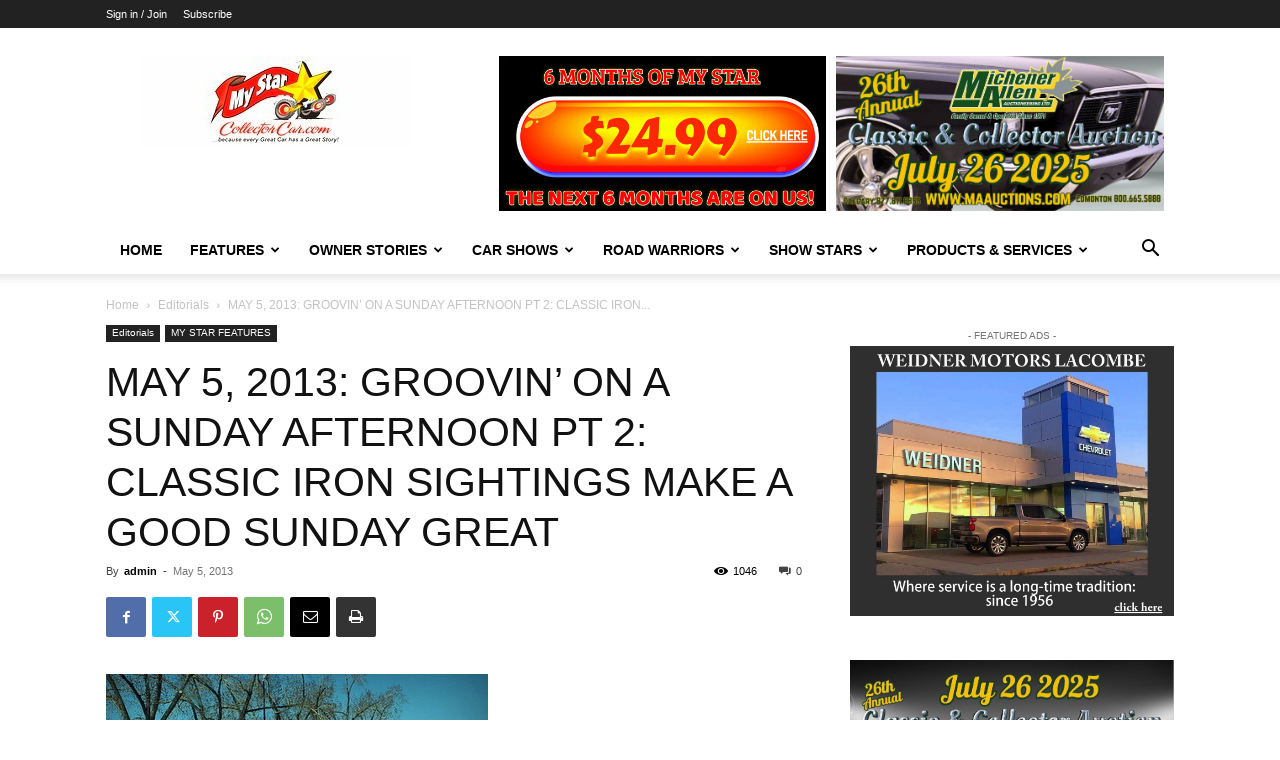

--- FILE ---
content_type: text/html; charset=UTF-8
request_url: https://mystarcollectorcar.com/groovin-on-a-sunday-afternoon-part-two-classic-iron-sightings-make-a-good-sunday-great/
body_size: 29180
content:
<!doctype html >
<!--[if IE 8]>    <html class="ie8" lang="en"> <![endif]-->
<!--[if IE 9]>    <html class="ie9" lang="en"> <![endif]-->
<!--[if gt IE 8]><!--> <html lang="en-US"> <!--<![endif]-->
<head>
    <title>MAY 5, 2013: GROOVIN&#8217; ON A SUNDAY AFTERNOON PT 2: CLASSIC IRON SIGHTINGS MAKE A GOOD SUNDAY GREAT | MyStarCollectorCar</title>
    <meta charset="UTF-8" />
    <meta name="viewport" content="width=device-width, initial-scale=1.0">
    <link rel="pingback" href="https://mystarcollectorcar.com/xmlrpc.php" />
    <meta name='robots' content='max-image-preview:large' />
<link rel='dns-prefetch' href='//js.stripe.com' />
<link rel="alternate" type="application/rss+xml" title="MyStarCollectorCar &raquo; Feed" href="https://mystarcollectorcar.com/feed/" />
<link rel="alternate" type="application/rss+xml" title="MyStarCollectorCar &raquo; Comments Feed" href="https://mystarcollectorcar.com/comments/feed/" />
<link rel="alternate" title="oEmbed (JSON)" type="application/json+oembed" href="https://mystarcollectorcar.com/wp-json/oembed/1.0/embed?url=https%3A%2F%2Fmystarcollectorcar.com%2Fgroovin-on-a-sunday-afternoon-part-two-classic-iron-sightings-make-a-good-sunday-great%2F" />
<link rel="alternate" title="oEmbed (XML)" type="text/xml+oembed" href="https://mystarcollectorcar.com/wp-json/oembed/1.0/embed?url=https%3A%2F%2Fmystarcollectorcar.com%2Fgroovin-on-a-sunday-afternoon-part-two-classic-iron-sightings-make-a-good-sunday-great%2F&#038;format=xml" />
<style id='wp-img-auto-sizes-contain-inline-css' type='text/css'>
img:is([sizes=auto i],[sizes^="auto," i]){contain-intrinsic-size:3000px 1500px}
/*# sourceURL=wp-img-auto-sizes-contain-inline-css */
</style>
<style id='wp-emoji-styles-inline-css' type='text/css'>

	img.wp-smiley, img.emoji {
		display: inline !important;
		border: none !important;
		box-shadow: none !important;
		height: 1em !important;
		width: 1em !important;
		margin: 0 0.07em !important;
		vertical-align: -0.1em !important;
		background: none !important;
		padding: 0 !important;
	}
/*# sourceURL=wp-emoji-styles-inline-css */
</style>
<style id='wp-block-library-inline-css' type='text/css'>
:root{--wp-block-synced-color:#7a00df;--wp-block-synced-color--rgb:122,0,223;--wp-bound-block-color:var(--wp-block-synced-color);--wp-editor-canvas-background:#ddd;--wp-admin-theme-color:#007cba;--wp-admin-theme-color--rgb:0,124,186;--wp-admin-theme-color-darker-10:#006ba1;--wp-admin-theme-color-darker-10--rgb:0,107,160.5;--wp-admin-theme-color-darker-20:#005a87;--wp-admin-theme-color-darker-20--rgb:0,90,135;--wp-admin-border-width-focus:2px}@media (min-resolution:192dpi){:root{--wp-admin-border-width-focus:1.5px}}.wp-element-button{cursor:pointer}:root .has-very-light-gray-background-color{background-color:#eee}:root .has-very-dark-gray-background-color{background-color:#313131}:root .has-very-light-gray-color{color:#eee}:root .has-very-dark-gray-color{color:#313131}:root .has-vivid-green-cyan-to-vivid-cyan-blue-gradient-background{background:linear-gradient(135deg,#00d084,#0693e3)}:root .has-purple-crush-gradient-background{background:linear-gradient(135deg,#34e2e4,#4721fb 50%,#ab1dfe)}:root .has-hazy-dawn-gradient-background{background:linear-gradient(135deg,#faaca8,#dad0ec)}:root .has-subdued-olive-gradient-background{background:linear-gradient(135deg,#fafae1,#67a671)}:root .has-atomic-cream-gradient-background{background:linear-gradient(135deg,#fdd79a,#004a59)}:root .has-nightshade-gradient-background{background:linear-gradient(135deg,#330968,#31cdcf)}:root .has-midnight-gradient-background{background:linear-gradient(135deg,#020381,#2874fc)}:root{--wp--preset--font-size--normal:16px;--wp--preset--font-size--huge:42px}.has-regular-font-size{font-size:1em}.has-larger-font-size{font-size:2.625em}.has-normal-font-size{font-size:var(--wp--preset--font-size--normal)}.has-huge-font-size{font-size:var(--wp--preset--font-size--huge)}.has-text-align-center{text-align:center}.has-text-align-left{text-align:left}.has-text-align-right{text-align:right}.has-fit-text{white-space:nowrap!important}#end-resizable-editor-section{display:none}.aligncenter{clear:both}.items-justified-left{justify-content:flex-start}.items-justified-center{justify-content:center}.items-justified-right{justify-content:flex-end}.items-justified-space-between{justify-content:space-between}.screen-reader-text{border:0;clip-path:inset(50%);height:1px;margin:-1px;overflow:hidden;padding:0;position:absolute;width:1px;word-wrap:normal!important}.screen-reader-text:focus{background-color:#ddd;clip-path:none;color:#444;display:block;font-size:1em;height:auto;left:5px;line-height:normal;padding:15px 23px 14px;text-decoration:none;top:5px;width:auto;z-index:100000}html :where(.has-border-color){border-style:solid}html :where([style*=border-top-color]){border-top-style:solid}html :where([style*=border-right-color]){border-right-style:solid}html :where([style*=border-bottom-color]){border-bottom-style:solid}html :where([style*=border-left-color]){border-left-style:solid}html :where([style*=border-width]){border-style:solid}html :where([style*=border-top-width]){border-top-style:solid}html :where([style*=border-right-width]){border-right-style:solid}html :where([style*=border-bottom-width]){border-bottom-style:solid}html :where([style*=border-left-width]){border-left-style:solid}html :where(img[class*=wp-image-]){height:auto;max-width:100%}:where(figure){margin:0 0 1em}html :where(.is-position-sticky){--wp-admin--admin-bar--position-offset:var(--wp-admin--admin-bar--height,0px)}@media screen and (max-width:600px){html :where(.is-position-sticky){--wp-admin--admin-bar--position-offset:0px}}

/*# sourceURL=wp-block-library-inline-css */
</style><style id='global-styles-inline-css' type='text/css'>
:root{--wp--preset--aspect-ratio--square: 1;--wp--preset--aspect-ratio--4-3: 4/3;--wp--preset--aspect-ratio--3-4: 3/4;--wp--preset--aspect-ratio--3-2: 3/2;--wp--preset--aspect-ratio--2-3: 2/3;--wp--preset--aspect-ratio--16-9: 16/9;--wp--preset--aspect-ratio--9-16: 9/16;--wp--preset--color--black: #000000;--wp--preset--color--cyan-bluish-gray: #abb8c3;--wp--preset--color--white: #ffffff;--wp--preset--color--pale-pink: #f78da7;--wp--preset--color--vivid-red: #cf2e2e;--wp--preset--color--luminous-vivid-orange: #ff6900;--wp--preset--color--luminous-vivid-amber: #fcb900;--wp--preset--color--light-green-cyan: #7bdcb5;--wp--preset--color--vivid-green-cyan: #00d084;--wp--preset--color--pale-cyan-blue: #8ed1fc;--wp--preset--color--vivid-cyan-blue: #0693e3;--wp--preset--color--vivid-purple: #9b51e0;--wp--preset--gradient--vivid-cyan-blue-to-vivid-purple: linear-gradient(135deg,rgb(6,147,227) 0%,rgb(155,81,224) 100%);--wp--preset--gradient--light-green-cyan-to-vivid-green-cyan: linear-gradient(135deg,rgb(122,220,180) 0%,rgb(0,208,130) 100%);--wp--preset--gradient--luminous-vivid-amber-to-luminous-vivid-orange: linear-gradient(135deg,rgb(252,185,0) 0%,rgb(255,105,0) 100%);--wp--preset--gradient--luminous-vivid-orange-to-vivid-red: linear-gradient(135deg,rgb(255,105,0) 0%,rgb(207,46,46) 100%);--wp--preset--gradient--very-light-gray-to-cyan-bluish-gray: linear-gradient(135deg,rgb(238,238,238) 0%,rgb(169,184,195) 100%);--wp--preset--gradient--cool-to-warm-spectrum: linear-gradient(135deg,rgb(74,234,220) 0%,rgb(151,120,209) 20%,rgb(207,42,186) 40%,rgb(238,44,130) 60%,rgb(251,105,98) 80%,rgb(254,248,76) 100%);--wp--preset--gradient--blush-light-purple: linear-gradient(135deg,rgb(255,206,236) 0%,rgb(152,150,240) 100%);--wp--preset--gradient--blush-bordeaux: linear-gradient(135deg,rgb(254,205,165) 0%,rgb(254,45,45) 50%,rgb(107,0,62) 100%);--wp--preset--gradient--luminous-dusk: linear-gradient(135deg,rgb(255,203,112) 0%,rgb(199,81,192) 50%,rgb(65,88,208) 100%);--wp--preset--gradient--pale-ocean: linear-gradient(135deg,rgb(255,245,203) 0%,rgb(182,227,212) 50%,rgb(51,167,181) 100%);--wp--preset--gradient--electric-grass: linear-gradient(135deg,rgb(202,248,128) 0%,rgb(113,206,126) 100%);--wp--preset--gradient--midnight: linear-gradient(135deg,rgb(2,3,129) 0%,rgb(40,116,252) 100%);--wp--preset--font-size--small: 11px;--wp--preset--font-size--medium: 20px;--wp--preset--font-size--large: 32px;--wp--preset--font-size--x-large: 42px;--wp--preset--font-size--regular: 15px;--wp--preset--font-size--larger: 50px;--wp--preset--spacing--20: 0.44rem;--wp--preset--spacing--30: 0.67rem;--wp--preset--spacing--40: 1rem;--wp--preset--spacing--50: 1.5rem;--wp--preset--spacing--60: 2.25rem;--wp--preset--spacing--70: 3.38rem;--wp--preset--spacing--80: 5.06rem;--wp--preset--shadow--natural: 6px 6px 9px rgba(0, 0, 0, 0.2);--wp--preset--shadow--deep: 12px 12px 50px rgba(0, 0, 0, 0.4);--wp--preset--shadow--sharp: 6px 6px 0px rgba(0, 0, 0, 0.2);--wp--preset--shadow--outlined: 6px 6px 0px -3px rgb(255, 255, 255), 6px 6px rgb(0, 0, 0);--wp--preset--shadow--crisp: 6px 6px 0px rgb(0, 0, 0);}:where(.is-layout-flex){gap: 0.5em;}:where(.is-layout-grid){gap: 0.5em;}body .is-layout-flex{display: flex;}.is-layout-flex{flex-wrap: wrap;align-items: center;}.is-layout-flex > :is(*, div){margin: 0;}body .is-layout-grid{display: grid;}.is-layout-grid > :is(*, div){margin: 0;}:where(.wp-block-columns.is-layout-flex){gap: 2em;}:where(.wp-block-columns.is-layout-grid){gap: 2em;}:where(.wp-block-post-template.is-layout-flex){gap: 1.25em;}:where(.wp-block-post-template.is-layout-grid){gap: 1.25em;}.has-black-color{color: var(--wp--preset--color--black) !important;}.has-cyan-bluish-gray-color{color: var(--wp--preset--color--cyan-bluish-gray) !important;}.has-white-color{color: var(--wp--preset--color--white) !important;}.has-pale-pink-color{color: var(--wp--preset--color--pale-pink) !important;}.has-vivid-red-color{color: var(--wp--preset--color--vivid-red) !important;}.has-luminous-vivid-orange-color{color: var(--wp--preset--color--luminous-vivid-orange) !important;}.has-luminous-vivid-amber-color{color: var(--wp--preset--color--luminous-vivid-amber) !important;}.has-light-green-cyan-color{color: var(--wp--preset--color--light-green-cyan) !important;}.has-vivid-green-cyan-color{color: var(--wp--preset--color--vivid-green-cyan) !important;}.has-pale-cyan-blue-color{color: var(--wp--preset--color--pale-cyan-blue) !important;}.has-vivid-cyan-blue-color{color: var(--wp--preset--color--vivid-cyan-blue) !important;}.has-vivid-purple-color{color: var(--wp--preset--color--vivid-purple) !important;}.has-black-background-color{background-color: var(--wp--preset--color--black) !important;}.has-cyan-bluish-gray-background-color{background-color: var(--wp--preset--color--cyan-bluish-gray) !important;}.has-white-background-color{background-color: var(--wp--preset--color--white) !important;}.has-pale-pink-background-color{background-color: var(--wp--preset--color--pale-pink) !important;}.has-vivid-red-background-color{background-color: var(--wp--preset--color--vivid-red) !important;}.has-luminous-vivid-orange-background-color{background-color: var(--wp--preset--color--luminous-vivid-orange) !important;}.has-luminous-vivid-amber-background-color{background-color: var(--wp--preset--color--luminous-vivid-amber) !important;}.has-light-green-cyan-background-color{background-color: var(--wp--preset--color--light-green-cyan) !important;}.has-vivid-green-cyan-background-color{background-color: var(--wp--preset--color--vivid-green-cyan) !important;}.has-pale-cyan-blue-background-color{background-color: var(--wp--preset--color--pale-cyan-blue) !important;}.has-vivid-cyan-blue-background-color{background-color: var(--wp--preset--color--vivid-cyan-blue) !important;}.has-vivid-purple-background-color{background-color: var(--wp--preset--color--vivid-purple) !important;}.has-black-border-color{border-color: var(--wp--preset--color--black) !important;}.has-cyan-bluish-gray-border-color{border-color: var(--wp--preset--color--cyan-bluish-gray) !important;}.has-white-border-color{border-color: var(--wp--preset--color--white) !important;}.has-pale-pink-border-color{border-color: var(--wp--preset--color--pale-pink) !important;}.has-vivid-red-border-color{border-color: var(--wp--preset--color--vivid-red) !important;}.has-luminous-vivid-orange-border-color{border-color: var(--wp--preset--color--luminous-vivid-orange) !important;}.has-luminous-vivid-amber-border-color{border-color: var(--wp--preset--color--luminous-vivid-amber) !important;}.has-light-green-cyan-border-color{border-color: var(--wp--preset--color--light-green-cyan) !important;}.has-vivid-green-cyan-border-color{border-color: var(--wp--preset--color--vivid-green-cyan) !important;}.has-pale-cyan-blue-border-color{border-color: var(--wp--preset--color--pale-cyan-blue) !important;}.has-vivid-cyan-blue-border-color{border-color: var(--wp--preset--color--vivid-cyan-blue) !important;}.has-vivid-purple-border-color{border-color: var(--wp--preset--color--vivid-purple) !important;}.has-vivid-cyan-blue-to-vivid-purple-gradient-background{background: var(--wp--preset--gradient--vivid-cyan-blue-to-vivid-purple) !important;}.has-light-green-cyan-to-vivid-green-cyan-gradient-background{background: var(--wp--preset--gradient--light-green-cyan-to-vivid-green-cyan) !important;}.has-luminous-vivid-amber-to-luminous-vivid-orange-gradient-background{background: var(--wp--preset--gradient--luminous-vivid-amber-to-luminous-vivid-orange) !important;}.has-luminous-vivid-orange-to-vivid-red-gradient-background{background: var(--wp--preset--gradient--luminous-vivid-orange-to-vivid-red) !important;}.has-very-light-gray-to-cyan-bluish-gray-gradient-background{background: var(--wp--preset--gradient--very-light-gray-to-cyan-bluish-gray) !important;}.has-cool-to-warm-spectrum-gradient-background{background: var(--wp--preset--gradient--cool-to-warm-spectrum) !important;}.has-blush-light-purple-gradient-background{background: var(--wp--preset--gradient--blush-light-purple) !important;}.has-blush-bordeaux-gradient-background{background: var(--wp--preset--gradient--blush-bordeaux) !important;}.has-luminous-dusk-gradient-background{background: var(--wp--preset--gradient--luminous-dusk) !important;}.has-pale-ocean-gradient-background{background: var(--wp--preset--gradient--pale-ocean) !important;}.has-electric-grass-gradient-background{background: var(--wp--preset--gradient--electric-grass) !important;}.has-midnight-gradient-background{background: var(--wp--preset--gradient--midnight) !important;}.has-small-font-size{font-size: var(--wp--preset--font-size--small) !important;}.has-medium-font-size{font-size: var(--wp--preset--font-size--medium) !important;}.has-large-font-size{font-size: var(--wp--preset--font-size--large) !important;}.has-x-large-font-size{font-size: var(--wp--preset--font-size--x-large) !important;}
/*# sourceURL=global-styles-inline-css */
</style>

<style id='classic-theme-styles-inline-css' type='text/css'>
/*! This file is auto-generated */
.wp-block-button__link{color:#fff;background-color:#32373c;border-radius:9999px;box-shadow:none;text-decoration:none;padding:calc(.667em + 2px) calc(1.333em + 2px);font-size:1.125em}.wp-block-file__button{background:#32373c;color:#fff;text-decoration:none}
/*# sourceURL=/wp-includes/css/classic-themes.min.css */
</style>
<link rel='stylesheet' id='contact-form-7-css' href='https://mystarcollectorcar.com/wp-content/plugins/contact-form-7/includes/css/styles.css?ver=6.1.4' type='text/css' media='all' />
<link rel='stylesheet' id='issuem-leaky-paywall-css' href='https://mystarcollectorcar.com/wp-content/plugins/leaky-paywall//css/issuem-leaky-paywall.css?ver=4.22.6' type='text/css' media='all' />
<link rel='stylesheet' id='leaky-paywall-trials-css' href='https://mystarcollectorcar.com/wp-content/plugins/leaky-paywall-trials//css/style.css?ver=1.9.4' type='text/css' media='all' />
<link rel='stylesheet' id='leaky-paywall-quick-register-css' href='https://mystarcollectorcar.com/wp-content/plugins/leaky-paywall-quick-register/includes/css/style.css?ver=1.1.7' type='text/css' media='all' />
<link rel='stylesheet' id='leaky-paywall-coupons-css-css' href='https://mystarcollectorcar.com/wp-content/plugins/leaky-paywall-coupons//css/leaky-paywall-coupons.css?ver=2.4.2' type='text/css' media='all' />
<link rel='stylesheet' id='td-plugin-multi-purpose-css' href='https://mystarcollectorcar.com/wp-content/plugins/td-composer/td-multi-purpose/style.css?ver=9c5a7338c90cbd82cb580e34cffb127f' type='text/css' media='all' />
<link rel='stylesheet' id='td-theme-css' href='https://mystarcollectorcar.com/wp-content/themes/Newspaper/style.css?ver=12.7.4' type='text/css' media='all' />
<style id='td-theme-inline-css' type='text/css'>@media (max-width:767px){.td-header-desktop-wrap{display:none}}@media (min-width:767px){.td-header-mobile-wrap{display:none}}</style>
<link rel='stylesheet' id='td-theme-child-css' href='https://mystarcollectorcar.com/wp-content/themes/Newspaper-child/style.css?ver=12.7.4c' type='text/css' media='all' />
<link rel='stylesheet' id='td-legacy-framework-front-style-css' href='https://mystarcollectorcar.com/wp-content/plugins/td-composer/legacy/Newspaper/assets/css/td_legacy_main.css?ver=9c5a7338c90cbd82cb580e34cffb127f' type='text/css' media='all' />
<link rel='stylesheet' id='td-standard-pack-framework-front-style-css' href='https://mystarcollectorcar.com/wp-content/plugins/td-standard-pack/Newspaper/assets/css/td_standard_pack_main.css?ver=1314111a2e147bac488ccdd97e4704ff' type='text/css' media='all' />
<link rel='stylesheet' id='tdb_style_cloud_templates_front-css' href='https://mystarcollectorcar.com/wp-content/plugins/td-cloud-library/assets/css/tdb_main.css?ver=496e217dc78570a2932146e73f7c4a14' type='text/css' media='all' />
<script type="text/javascript" src="https://mystarcollectorcar.com/wp-includes/js/jquery/jquery.min.js?ver=3.7.1" id="jquery-core-js"></script>
<script type="text/javascript" src="https://mystarcollectorcar.com/wp-includes/js/jquery/jquery-migrate.min.js?ver=3.4.1" id="jquery-migrate-js"></script>
<script type="text/javascript" src="https://mystarcollectorcar.com/wp-content/plugins/leaky-paywall-registration-redirect/js/leaky-paywall-registration-redirect.js?ver=1.3.2" id="lp_registration_redirect-js"></script>
<script type="text/javascript" src="https://mystarcollectorcar.com/wp-content/plugins/leaky-paywall-coupons//js/script.js?ver=2.4.2" id="leaky-paywall-coupons-js-js"></script>
<script type="text/javascript" src="https://js.stripe.com/v3/?ver=4.22.6" id="stripe-js"></script>
<link rel="https://api.w.org/" href="https://mystarcollectorcar.com/wp-json/" /><link rel="alternate" title="JSON" type="application/json" href="https://mystarcollectorcar.com/wp-json/wp/v2/posts/12308" /><link rel="canonical" href="https://mystarcollectorcar.com/groovin-on-a-sunday-afternoon-part-two-classic-iron-sightings-make-a-good-sunday-great/" />
		<script defer async="async" src="https://www.google.com/recaptcha/api.js?render=6LfjxCkiAAAAAPXxYr0jxmhyTkNn5Yl_VS_5cDtk"></script>
		<script>
			window.onload = (event) => {

				let lpForm = document.getElementById('leaky-paywall-payment-form');

				if (lpForm !== null) {
					grecaptcha.ready(function() {
						grecaptcha.execute('6LfjxCkiAAAAAPXxYr0jxmhyTkNn5Yl_VS_5cDtk', {
							action: 'register'
						}).then(function(token) {

							console.log('token: ' + token);
							let recaptchaResponse = document.getElementById('recaptcha-response');

							if (recaptchaResponse !== null) {
								recaptchaResponse.value = token;
							}

						});
					});
				}

				let lpQrFrom = document.getElementById('leaky-paywall-quick-register');

				if (lpQrFrom !== null) {
					grecaptcha.ready(function() {
						grecaptcha.execute('6LfjxCkiAAAAAPXxYr0jxmhyTkNn5Yl_VS_5cDtk', {
							action: 'register'
						}).then(function(token) {

							console.log('token: ' + token);
							let recaptchaResponse = document.getElementById('recaptcha-response');

							if (recaptchaResponse !== null) {
								recaptchaResponse.value = token;
							}

						});
					});
				}
			};
		</script>
		<style>
			.grecaptcha-badge {
				visibility: hidden;
			}
		</style>
	    <script>
        window.tdb_global_vars = {"wpRestUrl":"https:\/\/mystarcollectorcar.com\/wp-json\/","permalinkStructure":"\/%postname%\/"};
        window.tdb_p_autoload_vars = {"isAjax":false,"isAdminBarShowing":false,"autoloadStatus":"off","origPostEditUrl":null};
    </script>
    
    <style id="tdb-global-colors">:root{--accent-color:#fff}</style>

    
	<link rel="amphtml" href="https://mystarcollectorcar.com/groovin-on-a-sunday-afternoon-part-two-classic-iron-sightings-make-a-good-sunday-great/amp/">
<!-- JS generated by theme -->

<script type="text/javascript" id="td-generated-header-js">
    
    

	    var tdBlocksArray = []; //here we store all the items for the current page

	    // td_block class - each ajax block uses a object of this class for requests
	    function tdBlock() {
		    this.id = '';
		    this.block_type = 1; //block type id (1-234 etc)
		    this.atts = '';
		    this.td_column_number = '';
		    this.td_current_page = 1; //
		    this.post_count = 0; //from wp
		    this.found_posts = 0; //from wp
		    this.max_num_pages = 0; //from wp
		    this.td_filter_value = ''; //current live filter value
		    this.is_ajax_running = false;
		    this.td_user_action = ''; // load more or infinite loader (used by the animation)
		    this.header_color = '';
		    this.ajax_pagination_infinite_stop = ''; //show load more at page x
	    }

        // td_js_generator - mini detector
        ( function () {
            var htmlTag = document.getElementsByTagName("html")[0];

	        if ( navigator.userAgent.indexOf("MSIE 10.0") > -1 ) {
                htmlTag.className += ' ie10';
            }

            if ( !!navigator.userAgent.match(/Trident.*rv\:11\./) ) {
                htmlTag.className += ' ie11';
            }

	        if ( navigator.userAgent.indexOf("Edge") > -1 ) {
                htmlTag.className += ' ieEdge';
            }

            if ( /(iPad|iPhone|iPod)/g.test(navigator.userAgent) ) {
                htmlTag.className += ' td-md-is-ios';
            }

            var user_agent = navigator.userAgent.toLowerCase();
            if ( user_agent.indexOf("android") > -1 ) {
                htmlTag.className += ' td-md-is-android';
            }

            if ( -1 !== navigator.userAgent.indexOf('Mac OS X')  ) {
                htmlTag.className += ' td-md-is-os-x';
            }

            if ( /chrom(e|ium)/.test(navigator.userAgent.toLowerCase()) ) {
               htmlTag.className += ' td-md-is-chrome';
            }

            if ( -1 !== navigator.userAgent.indexOf('Firefox') ) {
                htmlTag.className += ' td-md-is-firefox';
            }

            if ( -1 !== navigator.userAgent.indexOf('Safari') && -1 === navigator.userAgent.indexOf('Chrome') ) {
                htmlTag.className += ' td-md-is-safari';
            }

            if( -1 !== navigator.userAgent.indexOf('IEMobile') ){
                htmlTag.className += ' td-md-is-iemobile';
            }

        })();

        var tdLocalCache = {};

        ( function () {
            "use strict";

            tdLocalCache = {
                data: {},
                remove: function (resource_id) {
                    delete tdLocalCache.data[resource_id];
                },
                exist: function (resource_id) {
                    return tdLocalCache.data.hasOwnProperty(resource_id) && tdLocalCache.data[resource_id] !== null;
                },
                get: function (resource_id) {
                    return tdLocalCache.data[resource_id];
                },
                set: function (resource_id, cachedData) {
                    tdLocalCache.remove(resource_id);
                    tdLocalCache.data[resource_id] = cachedData;
                }
            };
        })();

    
    
var td_viewport_interval_list=[{"limitBottom":767,"sidebarWidth":228},{"limitBottom":1018,"sidebarWidth":300},{"limitBottom":1140,"sidebarWidth":324}];
var td_animation_stack_effect="type0";
var tds_animation_stack=true;
var td_animation_stack_specific_selectors=".entry-thumb, img, .td-lazy-img";
var td_animation_stack_general_selectors=".td-animation-stack img, .td-animation-stack .entry-thumb, .post img, .td-animation-stack .td-lazy-img";
var tdc_is_installed="yes";
var tdc_domain_active=false;
var td_ajax_url="https:\/\/mystarcollectorcar.com\/wp-admin\/admin-ajax.php?td_theme_name=Newspaper&v=12.7.4";
var td_get_template_directory_uri="https:\/\/mystarcollectorcar.com\/wp-content\/plugins\/td-composer\/legacy\/common";
var tds_snap_menu="";
var tds_logo_on_sticky="";
var tds_header_style="";
var td_please_wait="Please wait...";
var td_email_user_pass_incorrect="User or password incorrect!";
var td_email_user_incorrect="Email or username incorrect!";
var td_email_incorrect="Email incorrect!";
var td_user_incorrect="Username incorrect!";
var td_email_user_empty="Email or username empty!";
var td_pass_empty="Pass empty!";
var td_pass_pattern_incorrect="Invalid Pass Pattern!";
var td_retype_pass_incorrect="Retyped Pass incorrect!";
var tds_more_articles_on_post_enable="";
var tds_more_articles_on_post_time_to_wait="";
var tds_more_articles_on_post_pages_distance_from_top=0;
var tds_captcha="";
var tds_theme_color_site_wide="#4db2ec";
var tds_smart_sidebar="";
var tdThemeName="Newspaper";
var tdThemeNameWl="Newspaper";
var td_magnific_popup_translation_tPrev="Previous (Left arrow key)";
var td_magnific_popup_translation_tNext="Next (Right arrow key)";
var td_magnific_popup_translation_tCounter="%curr% of %total%";
var td_magnific_popup_translation_ajax_tError="The content from %url% could not be loaded.";
var td_magnific_popup_translation_image_tError="The image #%curr% could not be loaded.";
var tdBlockNonce="122183bdb3";
var tdMobileMenu="enabled";
var tdMobileSearch="enabled";
var tdDateNamesI18n={"month_names":["January","February","March","April","May","June","July","August","September","October","November","December"],"month_names_short":["Jan","Feb","Mar","Apr","May","Jun","Jul","Aug","Sep","Oct","Nov","Dec"],"day_names":["Sunday","Monday","Tuesday","Wednesday","Thursday","Friday","Saturday"],"day_names_short":["Sun","Mon","Tue","Wed","Thu","Fri","Sat"]};
var tdb_modal_confirm="Save";
var tdb_modal_cancel="Cancel";
var tdb_modal_confirm_alt="Yes";
var tdb_modal_cancel_alt="No";
var td_deploy_mode="deploy";
var td_ad_background_click_link="";
var td_ad_background_click_target="";
</script>




<script type="application/ld+json">
    {
        "@context": "https://schema.org",
        "@type": "BreadcrumbList",
        "itemListElement": [
            {
                "@type": "ListItem",
                "position": 1,
                "item": {
                    "@type": "WebSite",
                    "@id": "https://mystarcollectorcar.com/",
                    "name": "Home"
                }
            },
            {
                "@type": "ListItem",
                "position": 2,
                    "item": {
                    "@type": "WebPage",
                    "@id": "https://mystarcollectorcar.com/category/editorials/",
                    "name": "Editorials"
                }
            }
            ,{
                "@type": "ListItem",
                "position": 3,
                    "item": {
                    "@type": "WebPage",
                    "@id": "https://mystarcollectorcar.com/groovin-on-a-sunday-afternoon-part-two-classic-iron-sightings-make-a-good-sunday-great/",
                    "name": "MAY 5, 2013: GROOVIN&#8217; ON A SUNDAY AFTERNOON PT 2: CLASSIC IRON..."                                
                }
            }    
        ]
    }
</script>
<link rel="icon" href="https://mystarcollectorcar.com/wp-content/uploads/2024/01/cropped-292-logo-001-32x32.jpg" sizes="32x32" />
<link rel="icon" href="https://mystarcollectorcar.com/wp-content/uploads/2024/01/cropped-292-logo-001-192x192.jpg" sizes="192x192" />
<link rel="apple-touch-icon" href="https://mystarcollectorcar.com/wp-content/uploads/2024/01/cropped-292-logo-001-180x180.jpg" />
<meta name="msapplication-TileImage" content="https://mystarcollectorcar.com/wp-content/uploads/2024/01/cropped-292-logo-001-270x270.jpg" />
		<style type="text/css" id="wp-custom-css">
			.leaky_paywall_subscription_options .leaky_paywall_subscription_option {
	width: 49% !important;
}
#leaky_paywall_message {
	font-size: 16px !important;
	font-weight: 500 !important;
}

#leaky_paywall_message h2 {
	font-size: 1.5rem !important;
	margin-top: 0 !important;
}

.pricing-table { border: 1px solid #000}

.pricing-table a.wp-block-button__link {
	padding: .7em !important;
	margin-bottom: .5em;
}
.pricing-table .wp-block-button:not(.is-style-outline) .wp-block-button__link:hover {
	background-color: #4db2ec !important;
} 

.pricing-table hr.wp-block-separator {
	max-width: 100% !important;
}		</style>
		
<!-- Button style compiled by theme -->

<style></style>

	<style id="tdw-css-placeholder"></style></head>

<body data-rsssl=1 class="wp-singular post-template-default single single-post postid-12308 single-format-standard wp-theme-Newspaper wp-child-theme-Newspaper-child td-standard-pack lp-non-subscriber groovin-on-a-sunday-afternoon-part-two-classic-iron-sightings-make-a-good-sunday-great global-block-template-1 td-animation-stack-type0 td-full-layout" itemscope="itemscope" itemtype="https://schema.org/WebPage">

<div class="td-scroll-up" data-style="style1"><i class="td-icon-menu-up"></i></div>
    <div class="td-menu-background" style="visibility:hidden"></div>
<div id="td-mobile-nav" style="visibility:hidden">
    <div class="td-mobile-container">
        <!-- mobile menu top section -->
        <div class="td-menu-socials-wrap">
            <!-- socials -->
            <div class="td-menu-socials">
                
        <span class="td-social-icon-wrap">
            <a target="_blank" href="https://www.facebook.com/MyStarCollectorCar" title="Facebook">
                <i class="td-icon-font td-icon-facebook"></i>
                <span style="display: none">Facebook</span>
            </a>
        </span>
        <span class="td-social-icon-wrap">
            <a target="_blank" href="https://www.pinterest.com/jerrysutherland/classic-iron-the-old-car-hobby-in-perspective/" title="Pinterest">
                <i class="td-icon-font td-icon-pinterest"></i>
                <span style="display: none">Pinterest</span>
            </a>
        </span>
        <span class="td-social-icon-wrap">
            <a target="_blank" href="https://twitter.com/MyStarCollecto1" title="Twitter">
                <i class="td-icon-font td-icon-twitter"></i>
                <span style="display: none">Twitter</span>
            </a>
        </span>            </div>
            <!-- close button -->
            <div class="td-mobile-close">
                <span><i class="td-icon-close-mobile"></i></span>
            </div>
        </div>

        <!-- login section -->
                    <div class="td-menu-login-section">
                
    <div class="td-guest-wrap">
        <div class="td-menu-login"><a id="login-link-mob">Sign in</a></div>
    </div>
            </div>
        
        <!-- menu section -->
        <div class="td-mobile-content">
            <div class="menu-main-menu-container"><ul id="menu-main-menu" class="td-mobile-main-menu"><li id="menu-item-6" class="menu-item menu-item-type-custom menu-item-object-custom menu-item-home menu-item-first menu-item-6"><a href="https://mystarcollectorcar.com">Home</a></li>
<li id="menu-item-61528" class="menu-item menu-item-type-taxonomy menu-item-object-category current-post-ancestor current-menu-parent current-post-parent menu-item-61528"><a href="https://mystarcollectorcar.com/category/fallen-stars/">FEATURES</a></li>
<li id="menu-item-48905" class="menu-item menu-item-type-taxonomy menu-item-object-category menu-item-48905"><a href="https://mystarcollectorcar.com/category/stories/">Owner Stories</a></li>
<li id="menu-item-20703" class="menu-item menu-item-type-taxonomy menu-item-object-category menu-item-20703"><a href="https://mystarcollectorcar.com/category/car-shows-and-events/">Car Shows</a></li>
<li id="menu-item-62202" class="menu-item menu-item-type-taxonomy menu-item-object-category menu-item-62202"><a href="https://mystarcollectorcar.com/category/stars-in-traffic/">Road Warriors</a></li>
<li id="menu-item-61558" class="menu-item menu-item-type-taxonomy menu-item-object-category menu-item-61558"><a href="https://mystarcollectorcar.com/category/stars-of-the-show/">Show Stars</a></li>
<li id="menu-item-61530" class="menu-item menu-item-type-custom menu-item-object-custom menu-item-61530"><a href="#">Products &#038; Services</a></li>
<li id="menu-item-99466" class="menu-item menu-item-type-custom menu-item-object-custom menu-item-99466"><a href="/register/?level_id=3">Subscribe</a></li>
</ul></div>        </div>
    </div>

    <!-- register/login section -->
            <div id="login-form-mobile" class="td-register-section">
            
            <div id="td-login-mob" class="td-login-animation td-login-hide-mob">
            	<!-- close button -->
	            <div class="td-login-close">
	                <span class="td-back-button"><i class="td-icon-read-down"></i></span>
	                <div class="td-login-title">Sign in</div>
	                <!-- close button -->
		            <div class="td-mobile-close">
		                <span><i class="td-icon-close-mobile"></i></span>
		            </div>
	            </div>
	            <form class="td-login-form-wrap" action="#" method="post">
	                <div class="td-login-panel-title"><span>Welcome!</span>Log into your account</div>
	                <div class="td_display_err"></div>
	                <div class="td-login-inputs"><input class="td-login-input" autocomplete="username" type="text" name="login_email" id="login_email-mob" value="" required><label for="login_email-mob">your username</label></div>
	                <div class="td-login-inputs"><input class="td-login-input" autocomplete="current-password" type="password" name="login_pass" id="login_pass-mob" value="" required><label for="login_pass-mob">your password</label></div>
	                <input type="button" name="login_button" id="login_button-mob" class="td-login-button" value="LOG IN">
	                
					
	                <div class="td-login-info-text">
	                <a href="#" id="forgot-pass-link-mob">Forgot your password?</a>
	                </div>
	                <div class="td-login-register-link">
	                
	                </div>
	                
	                

                </form>
            </div>

            
            
            
            
            <div id="td-forgot-pass-mob" class="td-login-animation td-login-hide-mob">
                <!-- close button -->
	            <div class="td-forgot-pass-close">
	                <a href="#" aria-label="Back" class="td-back-button"><i class="td-icon-read-down"></i></a>
	                <div class="td-login-title">Password recovery</div>
	            </div>
	            <div class="td-login-form-wrap">
	                <div class="td-login-panel-title">Recover your password</div>
	                <div class="td_display_err"></div>
	                <div class="td-login-inputs"><input class="td-login-input" type="text" name="forgot_email" id="forgot_email-mob" value="" required><label for="forgot_email-mob">your email</label></div>
	                <input type="button" name="forgot_button" id="forgot_button-mob" class="td-login-button" value="Send My Pass">
                </div>
            </div>
        </div>
    </div><div class="td-search-background" style="visibility:hidden"></div>
<div class="td-search-wrap-mob" style="visibility:hidden">
	<div class="td-drop-down-search">
		<form method="get" class="td-search-form" action="https://mystarcollectorcar.com/">
			<!-- close button -->
			<div class="td-search-close">
				<span><i class="td-icon-close-mobile"></i></span>
			</div>
			<div role="search" class="td-search-input">
				<span>Search</span>
				<input id="td-header-search-mob" type="text" value="" name="s" autocomplete="off" />
			</div>
		</form>
		<div id="td-aj-search-mob" class="td-ajax-search-flex"></div>
	</div>
</div>

    <div id="td-outer-wrap" class="td-theme-wrap">
    
        
            <div class="tdc-header-wrap ">

            <!--
Header style 1
-->


<div class="td-header-wrap td-header-style-1 ">
    
    <div class="td-header-top-menu-full td-container-wrap ">
        <div class="td-container td-header-row td-header-top-menu">
            
    <div class="top-bar-style-1">
        
<div class="td-header-sp-top-menu">


	<ul class="top-header-menu td_ul_login"><li class="menu-item"><a class="td-login-modal-js menu-item" href="#login-form" data-effect="mpf-td-login-effect">Sign in / Join</a><span class="td-sp-ico-login td_sp_login_ico_style"></span></li></ul><div class="menu-top-container"><ul id="menu-super-top-menu" class="top-header-menu"><li id="menu-item-99460" class="menu-item menu-item-type-custom menu-item-object-custom menu-item-first td-menu-item td-normal-menu menu-item-99460"><a href="/subscribe/">Subscribe</a></li>
</ul></div></div>
        <div class="td-header-sp-top-widget">
    
    </div>

    </div>

<!-- LOGIN MODAL -->

                <div id="login-form" class="white-popup-block mfp-hide mfp-with-anim td-login-modal-wrap">
                    <div class="td-login-wrap">
                        <a href="#" aria-label="Back" class="td-back-button"><i class="td-icon-modal-back"></i></a>
                        <div id="td-login-div" class="td-login-form-div td-display-block">
                            <div class="td-login-panel-title">Sign in</div>
                            <div class="td-login-panel-descr">Welcome! Log into your account</div>
                            <div class="td_display_err"></div>
                            <form id="loginForm" action="#" method="post">
                                <div class="td-login-inputs"><input class="td-login-input" autocomplete="username" type="text" name="login_email" id="login_email" value="" required><label for="login_email">your username</label></div>
                                <div class="td-login-inputs"><input class="td-login-input" autocomplete="current-password" type="password" name="login_pass" id="login_pass" value="" required><label for="login_pass">your password</label></div>
                                <input type="button"  name="login_button" id="login_button" class="wpb_button btn td-login-button" value="Login">
                                
                            </form>

                            

                            <div class="td-login-info-text"><a href="#" id="forgot-pass-link">Forgot your password? Get help</a></div>
                            
                            
                            
                            
                        </div>

                        

                         <div id="td-forgot-pass-div" class="td-login-form-div td-display-none">
                            <div class="td-login-panel-title">Password recovery</div>
                            <div class="td-login-panel-descr">Recover your password</div>
                            <div class="td_display_err"></div>
                            <form id="forgotpassForm" action="#" method="post">
                                <div class="td-login-inputs"><input class="td-login-input" type="text" name="forgot_email" id="forgot_email" value="" required><label for="forgot_email">your email</label></div>
                                <input type="button" name="forgot_button" id="forgot_button" class="wpb_button btn td-login-button" value="Send My Password">
                            </form>
                            <div class="td-login-info-text">A password will be e-mailed to you.</div>
                        </div>
                        
                        
                    </div>
                </div>
                        </div>
    </div>

    <div class="td-banner-wrap-full td-logo-wrap-full td-container-wrap ">
        <div class="td-container td-header-row td-header-header">
            <div class="td-header-sp-logo">
                            <a class="td-main-logo" href="https://mystarcollectorcar.com/">
                <img src="https://mystarcollectorcar.com/wp-content/uploads/2025/01/TOP-RIGHT-LOGO-MAIN-PAGE-292-1.jpg" alt=""  width="272" height="90"/>
                <span class="td-visual-hidden">MyStarCollectorCar</span>
            </a>
                    </div>
                            <div class="td-header-sp-recs">
                    <div class="td-header-rec-wrap">
    <div class="td-a-rec td-a-rec-id-header  td-a-rec-no-translate tdi_1 td_block_template_1">
<style>.tdi_1.td-a-rec{text-align:center}.tdi_1.td-a-rec:not(.td-a-rec-no-translate){transform:translateZ(0)}.tdi_1 .td-element-style{z-index:-1}.tdi_1.td-a-rec-img{text-align:left}.tdi_1.td-a-rec-img img{margin:0 auto 0 0}.tdi_1 .td_spot_img_all img,.tdi_1 .td_spot_img_tl img,.tdi_1 .td_spot_img_tp img,.tdi_1 .td_spot_img_mob img{border-style:none}@media (max-width:767px){.tdi_1.td-a-rec-img{text-align:center}}</style><div class="td-all-devices" style="text-align: right;"><a href="https://mystarcollectorcar.com/register/?level_id=3&coupon_code=6MTHFREE" target="_blank"><img style="position: relative; display: inline-block; width: 45%; margin-right: 10px;" src="https://mystarcollectorcar.com/wp-content/uploads/2026/01/black-header-banner-fotor-20260113193557-1.jpg"></a><a href="https://maauctions.com/mainpage.aspx" target="_blank"><img style="position: relative; display: inline-block; width: 45%; margin-right: 10px;" src="https://mystarcollectorcar.com/wp-content/uploads/2025/02/1000x473.jpg"></a></div></div>
</div>                </div>
                    </div>
    </div>

    <div class="td-header-menu-wrap-full td-container-wrap ">
        
        <div class="td-header-menu-wrap td-header-gradient ">
            <div class="td-container td-header-row td-header-main-menu">
                <div id="td-header-menu" role="navigation">
        <div id="td-top-mobile-toggle"><a href="#" role="button" aria-label="Menu"><i class="td-icon-font td-icon-mobile"></i></a></div>
        <div class="td-main-menu-logo td-logo-in-header">
                <a class="td-main-logo" href="https://mystarcollectorcar.com/">
            <img src="https://mystarcollectorcar.com/wp-content/uploads/2025/01/TOP-RIGHT-LOGO-MAIN-PAGE-292-1.jpg" alt=""  width="272" height="90"/>
        </a>
        </div>
    <div class="menu-main-menu-container"><ul id="menu-main-menu-1" class="sf-menu"><li class="menu-item menu-item-type-custom menu-item-object-custom menu-item-home menu-item-first td-menu-item td-normal-menu menu-item-6"><a href="https://mystarcollectorcar.com">Home</a></li>
<li class="menu-item menu-item-type-taxonomy menu-item-object-category current-post-ancestor current-menu-parent current-post-parent td-menu-item td-mega-menu menu-item-61528"><a href="https://mystarcollectorcar.com/category/fallen-stars/">FEATURES</a>
<ul class="sub-menu">
	<li id="menu-item-0" class="menu-item-0"><div class="td-container-border"><div class="td-mega-grid"><div class="td_block_wrap td_block_mega_menu tdi_2 td-no-subcats td_with_ajax_pagination td-pb-border-top td_block_template_1"  data-td-block-uid="tdi_2" ><script>var block_tdi_2 = new tdBlock();
block_tdi_2.id = "tdi_2";
block_tdi_2.atts = '{"limit":"5","td_column_number":3,"ajax_pagination":"next_prev","category_id":"39","show_child_cat":30,"td_ajax_filter_type":"td_category_ids_filter","td_ajax_preloading":"","block_type":"td_block_mega_menu","block_template_id":"","header_color":"","ajax_pagination_infinite_stop":"","offset":"","td_filter_default_txt":"","td_ajax_filter_ids":"","el_class":"","color_preset":"","ajax_pagination_next_prev_swipe":"","border_top":"","css":"","tdc_css":"","class":"tdi_2","tdc_css_class":"tdi_2","tdc_css_class_style":"tdi_2_rand_style"}';
block_tdi_2.td_column_number = "3";
block_tdi_2.block_type = "td_block_mega_menu";
block_tdi_2.post_count = "5";
block_tdi_2.found_posts = "2276";
block_tdi_2.header_color = "";
block_tdi_2.ajax_pagination_infinite_stop = "";
block_tdi_2.max_num_pages = "456";
tdBlocksArray.push(block_tdi_2);
</script><div id=tdi_2 class="td_block_inner"><div class="td-mega-row"><div class="td-mega-span">
        <div class="td_module_mega_menu td-animation-stack td_mod_mega_menu">
            <div class="td-module-image">
                <div class="td-module-thumb"><a href="https://mystarcollectorcar.com/five-famous-singers-cars-where-are-they-now/"  rel="bookmark" class="td-image-wrap " title="MY STAR JANUARY 30 FIVE FOR FRIDAY: FIVE FAMOUS SINGERS’ CARS—WHERE ARE THEY NOW?" ><img class="entry-thumb" src="[data-uri]" alt="" title="MY STAR JANUARY 30 FIVE FOR FRIDAY: FIVE FAMOUS SINGERS’ CARS—WHERE ARE THEY NOW?" data-type="image_tag" data-img-url="https://mystarcollectorcar.com/wp-content/uploads/2025/12/Downloads29-001-218x150.jpg"  width="218" height="150" /></a></div>                            </div>

            <div class="item-details">
                <h3 class="entry-title td-module-title"><a href="https://mystarcollectorcar.com/five-famous-singers-cars-where-are-they-now/"  rel="bookmark" title="MY STAR JANUARY 30 FIVE FOR FRIDAY: FIVE FAMOUS SINGERS’ CARS—WHERE ARE THEY NOW?">MY STAR JANUARY 30 FIVE FOR FRIDAY: FIVE FAMOUS SINGERS’ CARS—WHERE&#8230;</a></h3>            </div>
        </div>
        </div><div class="td-mega-span">
        <div class="td_module_mega_menu td-animation-stack td_mod_mega_menu">
            <div class="td-module-image">
                <div class="td-module-thumb"><a href="https://mystarcollectorcar.com/supplied-bycar-manufacturers-and-classic-tv/"  rel="bookmark" class="td-image-wrap " title="&#8220;FURNISHED BY&#8221;&#8211;“SUPPLIED BY”…CAR MANUFACTURERS AND CLASSIC TV" ><img class="entry-thumb" src="[data-uri]" alt="" title="&#8220;FURNISHED BY&#8221;&#8211;“SUPPLIED BY”…CAR MANUFACTURERS AND CLASSIC TV" data-type="image_tag" data-img-url="https://mystarcollectorcar.com/wp-content/uploads/2025/12/17-218x150.jpg"  width="218" height="150" /></a></div>                            </div>

            <div class="item-details">
                <h3 class="entry-title td-module-title"><a href="https://mystarcollectorcar.com/supplied-bycar-manufacturers-and-classic-tv/"  rel="bookmark" title="&#8220;FURNISHED BY&#8221;&#8211;“SUPPLIED BY”…CAR MANUFACTURERS AND CLASSIC TV">&#8220;FURNISHED BY&#8221;&#8211;“SUPPLIED BY”…CAR MANUFACTURERS AND CLASSIC TV</a></h3>            </div>
        </div>
        </div><div class="td-mega-span">
        <div class="td_module_mega_menu td-animation-stack td_mod_mega_menu">
            <div class="td-module-image">
                <div class="td-module-thumb"><a href="https://mystarcollectorcar.com/mystsarcollectorcar-lists-five-smart-upgrades-for-your-vintage-vehicle/"  rel="bookmark" class="td-image-wrap " title="MYSTSARCOLLECTORCAR LISTS FIVE SMART UPGRADES FOR YOUR VINTAGE VEHICLE" ><img class="entry-thumb" src="[data-uri]" alt="" title="MYSTSARCOLLECTORCAR LISTS FIVE SMART UPGRADES FOR YOUR VINTAGE VEHICLE" data-type="image_tag" data-img-url="https://mystarcollectorcar.com/wp-content/uploads/2026/01/IMGP5228-fotor-20260127151759_Watermarked-218x150.jpg"  width="218" height="150" /></a></div>                            </div>

            <div class="item-details">
                <h3 class="entry-title td-module-title"><a href="https://mystarcollectorcar.com/mystsarcollectorcar-lists-five-smart-upgrades-for-your-vintage-vehicle/"  rel="bookmark" title="MYSTSARCOLLECTORCAR LISTS FIVE SMART UPGRADES FOR YOUR VINTAGE VEHICLE">MYSTSARCOLLECTORCAR LISTS FIVE SMART UPGRADES FOR YOUR VINTAGE VEHICLE</a></h3>            </div>
        </div>
        </div><div class="td-mega-span">
        <div class="td_module_mega_menu td-animation-stack td_mod_mega_menu">
            <div class="td-module-image">
                <div class="td-module-thumb"><a href="https://mystarcollectorcar.com/more-car-guy-thoughts/"  rel="bookmark" class="td-image-wrap " title="MORE CAR GUY THOUGHTS." ><img class="entry-thumb" src="[data-uri]" alt="" title="MORE CAR GUY THOUGHTS." data-type="image_tag" data-img-url="https://mystarcollectorcar.com/wp-content/uploads/2026/01/thoughts_Watermarked-218x150.jpg"  width="218" height="150" /></a></div>                            </div>

            <div class="item-details">
                <h3 class="entry-title td-module-title"><a href="https://mystarcollectorcar.com/more-car-guy-thoughts/"  rel="bookmark" title="MORE CAR GUY THOUGHTS.">MORE CAR GUY THOUGHTS.</a></h3>            </div>
        </div>
        </div><div class="td-mega-span">
        <div class="td_module_mega_menu td-animation-stack td_mod_mega_menu">
            <div class="td-module-image">
                <div class="td-module-thumb"><a href="https://mystarcollectorcar.com/barrett-jackson-scottsdale-2026-the-mustang-in-full-gallopand-other-surprises/"  rel="bookmark" class="td-image-wrap " title="BARRETT-JACKSON SCOTTSDALE 2026—THE MUSTANG IN FULL GALLOP…AND OTHER SURPRISES" ><img class="entry-thumb" src="[data-uri]" alt="" title="BARRETT-JACKSON SCOTTSDALE 2026—THE MUSTANG IN FULL GALLOP…AND OTHER SURPRISES" data-type="image_tag" data-img-url="https://mystarcollectorcar.com/wp-content/uploads/2026/01/IMGP2756-fotor-202601252155-218x150.jpg"  width="218" height="150" /></a></div>                            </div>

            <div class="item-details">
                <h3 class="entry-title td-module-title"><a href="https://mystarcollectorcar.com/barrett-jackson-scottsdale-2026-the-mustang-in-full-gallopand-other-surprises/"  rel="bookmark" title="BARRETT-JACKSON SCOTTSDALE 2026—THE MUSTANG IN FULL GALLOP…AND OTHER SURPRISES">BARRETT-JACKSON SCOTTSDALE 2026—THE MUSTANG IN FULL GALLOP…AND OTHER SURPRISES</a></h3>            </div>
        </div>
        </div></div></div><div class="td-next-prev-wrap"><a href="#" class="td-ajax-prev-page ajax-page-disabled" aria-label="prev-page" id="prev-page-tdi_2" data-td_block_id="tdi_2"><i class="td-next-prev-icon td-icon-font td-icon-menu-left"></i></a><a href="#"  class="td-ajax-next-page" aria-label="next-page" id="next-page-tdi_2" data-td_block_id="tdi_2"><i class="td-next-prev-icon td-icon-font td-icon-menu-right"></i></a></div><div class="clearfix"></div></div> <!-- ./block1 --></div></div></li>
</ul>
</li>
<li class="menu-item menu-item-type-taxonomy menu-item-object-category td-menu-item td-mega-menu menu-item-48905"><a href="https://mystarcollectorcar.com/category/stories/">Owner Stories</a>
<ul class="sub-menu">
	<li class="menu-item-0"><div class="td-container-border"><div class="td-mega-grid"><div class="td_block_wrap td_block_mega_menu tdi_3 td-no-subcats td_with_ajax_pagination td-pb-border-top td_block_template_1"  data-td-block-uid="tdi_3" ><script>var block_tdi_3 = new tdBlock();
block_tdi_3.id = "tdi_3";
block_tdi_3.atts = '{"limit":"5","td_column_number":3,"ajax_pagination":"next_prev","category_id":"58","show_child_cat":30,"td_ajax_filter_type":"td_category_ids_filter","td_ajax_preloading":"","block_type":"td_block_mega_menu","block_template_id":"","header_color":"","ajax_pagination_infinite_stop":"","offset":"","td_filter_default_txt":"","td_ajax_filter_ids":"","el_class":"","color_preset":"","ajax_pagination_next_prev_swipe":"","border_top":"","css":"","tdc_css":"","class":"tdi_3","tdc_css_class":"tdi_3","tdc_css_class_style":"tdi_3_rand_style"}';
block_tdi_3.td_column_number = "3";
block_tdi_3.block_type = "td_block_mega_menu";
block_tdi_3.post_count = "5";
block_tdi_3.found_posts = "2355";
block_tdi_3.header_color = "";
block_tdi_3.ajax_pagination_infinite_stop = "";
block_tdi_3.max_num_pages = "471";
tdBlocksArray.push(block_tdi_3);
</script><div id=tdi_3 class="td_block_inner"><div class="td-mega-row"><div class="td-mega-span">
        <div class="td_module_mega_menu td-animation-stack td_mod_mega_menu">
            <div class="td-module-image">
                <div class="td-module-thumb"><a href="https://mystarcollectorcar.com/february-2026-a-1966-beaumont-super-deluxe-resto-mod-is-a-canuck-beast-on-wheels/"  rel="bookmark" class="td-image-wrap " title="FEBRUARY 2026: A 1966 BEAUMONT SUPER DELUXE RESTO MOD IS A CANUCK BEAST ON WHEELS" ><img class="entry-thumb" src="[data-uri]" alt="" title="FEBRUARY 2026: A 1966 BEAUMONT SUPER DELUXE RESTO MOD IS A CANUCK BEAST ON WHEELS" data-type="image_tag" data-img-url="https://mystarcollectorcar.com/wp-content/uploads/2025/07/thumbnail_IMG_3343_Watermarked-218x150.jpg"  width="218" height="150" /></a></div>                            </div>

            <div class="item-details">
                <h3 class="entry-title td-module-title"><a href="https://mystarcollectorcar.com/february-2026-a-1966-beaumont-super-deluxe-resto-mod-is-a-canuck-beast-on-wheels/"  rel="bookmark" title="FEBRUARY 2026: A 1966 BEAUMONT SUPER DELUXE RESTO MOD IS A CANUCK BEAST ON WHEELS">FEBRUARY 2026: A 1966 BEAUMONT SUPER DELUXE RESTO MOD IS A&#8230;</a></h3>            </div>
        </div>
        </div><div class="td-mega-span">
        <div class="td_module_mega_menu td-animation-stack td_mod_mega_menu">
            <div class="td-module-image">
                <div class="td-module-thumb"><a href="https://mystarcollectorcar.com/february-2026-joe-cools-1978-ford-f-250-super-cab-pickup-he-named-the-citrus-mistress/"  rel="bookmark" class="td-image-wrap " title="FEBRUARY 2026: JOE COOL’S 1978 FORD F-250 SUPER CAB PICKUP HE NAMED THE “CITRUS MISTRESS”" ><img class="entry-thumb" src="[data-uri]" alt="" title="FEBRUARY 2026: JOE COOL’S 1978 FORD F-250 SUPER CAB PICKUP HE NAMED THE “CITRUS MISTRESS”" data-type="image_tag" data-img-url="https://mystarcollectorcar.com/wp-content/uploads/2025/07/IMGP6590_Watermarked-218x150.jpg"  width="218" height="150" /></a></div>                            </div>

            <div class="item-details">
                <h3 class="entry-title td-module-title"><a href="https://mystarcollectorcar.com/february-2026-joe-cools-1978-ford-f-250-super-cab-pickup-he-named-the-citrus-mistress/"  rel="bookmark" title="FEBRUARY 2026: JOE COOL’S 1978 FORD F-250 SUPER CAB PICKUP HE NAMED THE “CITRUS MISTRESS”">FEBRUARY 2026: JOE COOL’S 1978 FORD F-250 SUPER CAB PICKUP HE&#8230;</a></h3>            </div>
        </div>
        </div><div class="td-mega-span">
        <div class="td_module_mega_menu td-animation-stack td_mod_mega_menu">
            <div class="td-module-image">
                <div class="td-module-thumb"><a href="https://mystarcollectorcar.com/february-2026-a-lifetime-with-a-1975-road-runner/"  rel="bookmark" class="td-image-wrap " title="FEBRUARY 2026: A LIFETIME WITH A 1975 ROAD RUNNER" ><img class="entry-thumb" src="[data-uri]" alt="" title="FEBRUARY 2026: A LIFETIME WITH A 1975 ROAD RUNNER" data-type="image_tag" data-img-url="https://mystarcollectorcar.com/wp-content/uploads/2025/08/IMGP9748_Watermarked-218x150.jpg"  width="218" height="150" /></a></div>                            </div>

            <div class="item-details">
                <h3 class="entry-title td-module-title"><a href="https://mystarcollectorcar.com/february-2026-a-lifetime-with-a-1975-road-runner/"  rel="bookmark" title="FEBRUARY 2026: A LIFETIME WITH A 1975 ROAD RUNNER">FEBRUARY 2026: A LIFETIME WITH A 1975 ROAD RUNNER</a></h3>            </div>
        </div>
        </div><div class="td-mega-span">
        <div class="td_module_mega_menu td-animation-stack td_mod_mega_menu">
            <div class="td-module-image">
                <div class="td-module-thumb"><a href="https://mystarcollectorcar.com/february-2026-his-1970-chevelle-ss-tribute-was-the-product-of-a-serious-negotiation/"  rel="bookmark" class="td-image-wrap " title="FEBRUARY 2026: HIS 1970 CHEVELLE SS TRIBUTE WAS THE PRODUCT OF A SERIOUS NEGOTIATION" ><img class="entry-thumb" src="[data-uri]" alt="" title="FEBRUARY 2026: HIS 1970 CHEVELLE SS TRIBUTE WAS THE PRODUCT OF A SERIOUS NEGOTIATION" data-type="image_tag" data-img-url="https://mystarcollectorcar.com/wp-content/uploads/2025/07/IMGP9233_Watermarked-218x150.jpg"  width="218" height="150" /></a></div>                            </div>

            <div class="item-details">
                <h3 class="entry-title td-module-title"><a href="https://mystarcollectorcar.com/february-2026-his-1970-chevelle-ss-tribute-was-the-product-of-a-serious-negotiation/"  rel="bookmark" title="FEBRUARY 2026: HIS 1970 CHEVELLE SS TRIBUTE WAS THE PRODUCT OF A SERIOUS NEGOTIATION">FEBRUARY 2026: HIS 1970 CHEVELLE SS TRIBUTE WAS THE PRODUCT OF&#8230;</a></h3>            </div>
        </div>
        </div><div class="td-mega-span">
        <div class="td_module_mega_menu td-animation-stack td_mod_mega_menu">
            <div class="td-module-image">
                <div class="td-module-thumb"><a href="https://mystarcollectorcar.com/february-2026-a-1982-gmc-sierra-resto-mod-named-hef-isnt-a-restorationits-a-reimagination/"  rel="bookmark" class="td-image-wrap " title="FEBRUARY 2026: A 1982 GMC SIERRA RESTO MOD NAMED HEF “ISN’T A RESTORATION…IT’S A REIMAGINATION”" ><img class="entry-thumb" src="[data-uri]" alt="" title="FEBRUARY 2026: A 1982 GMC SIERRA RESTO MOD NAMED HEF “ISN’T A RESTORATION…IT’S A REIMAGINATION”" data-type="image_tag" data-img-url="https://mystarcollectorcar.com/wp-content/uploads/2025/07/IMGP6558_Watermarked-218x150.jpg"  width="218" height="150" /></a></div>                            </div>

            <div class="item-details">
                <h3 class="entry-title td-module-title"><a href="https://mystarcollectorcar.com/february-2026-a-1982-gmc-sierra-resto-mod-named-hef-isnt-a-restorationits-a-reimagination/"  rel="bookmark" title="FEBRUARY 2026: A 1982 GMC SIERRA RESTO MOD NAMED HEF “ISN’T A RESTORATION…IT’S A REIMAGINATION”">FEBRUARY 2026: A 1982 GMC SIERRA RESTO MOD NAMED HEF “ISN’T&#8230;</a></h3>            </div>
        </div>
        </div></div></div><div class="td-next-prev-wrap"><a href="#" class="td-ajax-prev-page ajax-page-disabled" aria-label="prev-page" id="prev-page-tdi_3" data-td_block_id="tdi_3"><i class="td-next-prev-icon td-icon-font td-icon-menu-left"></i></a><a href="#"  class="td-ajax-next-page" aria-label="next-page" id="next-page-tdi_3" data-td_block_id="tdi_3"><i class="td-next-prev-icon td-icon-font td-icon-menu-right"></i></a></div><div class="clearfix"></div></div> <!-- ./block1 --></div></div></li>
</ul>
</li>
<li class="menu-item menu-item-type-taxonomy menu-item-object-category td-menu-item td-mega-menu menu-item-20703"><a href="https://mystarcollectorcar.com/category/car-shows-and-events/">Car Shows</a>
<ul class="sub-menu">
	<li class="menu-item-0"><div class="td-container-border"><div class="td-mega-grid"><div class="td_block_wrap td_block_mega_menu tdi_4 td-no-subcats td_with_ajax_pagination td-pb-border-top td_block_template_1"  data-td-block-uid="tdi_4" ><script>var block_tdi_4 = new tdBlock();
block_tdi_4.id = "tdi_4";
block_tdi_4.atts = '{"limit":"5","td_column_number":3,"ajax_pagination":"next_prev","category_id":"37","show_child_cat":30,"td_ajax_filter_type":"td_category_ids_filter","td_ajax_preloading":"","block_type":"td_block_mega_menu","block_template_id":"","header_color":"","ajax_pagination_infinite_stop":"","offset":"","td_filter_default_txt":"","td_ajax_filter_ids":"","el_class":"","color_preset":"","ajax_pagination_next_prev_swipe":"","border_top":"","css":"","tdc_css":"","class":"tdi_4","tdc_css_class":"tdi_4","tdc_css_class_style":"tdi_4_rand_style"}';
block_tdi_4.td_column_number = "3";
block_tdi_4.block_type = "td_block_mega_menu";
block_tdi_4.post_count = "5";
block_tdi_4.found_posts = "18";
block_tdi_4.header_color = "";
block_tdi_4.ajax_pagination_infinite_stop = "";
block_tdi_4.max_num_pages = "4";
tdBlocksArray.push(block_tdi_4);
</script><div id=tdi_4 class="td_block_inner"><div class="td-mega-row"><div class="td-mega-span">
        <div class="td_module_mega_menu td-animation-stack td_mod_mega_menu">
            <div class="td-module-image">
                <div class="td-module-thumb"><a href="https://mystarcollectorcar.com/mystarcollectorcar-january-2026-car-shows-and-events/"  rel="bookmark" class="td-image-wrap " title="MYSTARCOLLECTORCAR JANUARY 2026 CAR SHOWS AND EVENTS" ><img class="entry-thumb" src="[data-uri]" alt="" title="MYSTARCOLLECTORCAR JANUARY 2026 CAR SHOWS AND EVENTS" data-type="image_tag" data-img-url="https://mystarcollectorcar.com/wp-content/uploads/2025/08/Untitled-design32_Watermarked-218x150.jpg"  width="218" height="150" /></a></div>                            </div>

            <div class="item-details">
                <h3 class="entry-title td-module-title"><a href="https://mystarcollectorcar.com/mystarcollectorcar-january-2026-car-shows-and-events/"  rel="bookmark" title="MYSTARCOLLECTORCAR JANUARY 2026 CAR SHOWS AND EVENTS">MYSTARCOLLECTORCAR JANUARY 2026 CAR SHOWS AND EVENTS</a></h3>            </div>
        </div>
        </div><div class="td-mega-span">
        <div class="td_module_mega_menu td-animation-stack td_mod_mega_menu">
            <div class="td-module-image">
                <div class="td-module-thumb"><a href="https://mystarcollectorcar.com/breaking-news-now-is-the-time-to-list-your-2025-car-show-on-mystarcollectorcar/"  rel="bookmark" class="td-image-wrap " title="BREAKING NEWS!!  NOW IS THE TIME TO LIST YOUR 2026 CAR SHOW ON MYSTARCOLLECTORCAR" ><img class="entry-thumb" src="[data-uri]" alt="" title="BREAKING NEWS!!  NOW IS THE TIME TO LIST YOUR 2026 CAR SHOW ON MYSTARCOLLECTORCAR" data-type="image_tag" data-img-url="https://mystarcollectorcar.com/wp-content/uploads/2024/10/list-218x150.jpg"  width="218" height="150" /></a></div>                            </div>

            <div class="item-details">
                <h3 class="entry-title td-module-title"><a href="https://mystarcollectorcar.com/breaking-news-now-is-the-time-to-list-your-2025-car-show-on-mystarcollectorcar/"  rel="bookmark" title="BREAKING NEWS!!  NOW IS THE TIME TO LIST YOUR 2026 CAR SHOW ON MYSTARCOLLECTORCAR">BREAKING NEWS!!  NOW IS THE TIME TO LIST YOUR 2026 CAR&#8230;</a></h3>            </div>
        </div>
        </div><div class="td-mega-span">
        <div class="td_module_mega_menu td-animation-stack td_mod_mega_menu">
            <div class="td-module-image">
                <div class="td-module-thumb"><a href="https://mystarcollectorcar.com/list-your-car-show-on-mystarcollectorcar/"  rel="bookmark" class="td-image-wrap " title="LIST YOUR CAR SHOW ON MYSTARCOLLECTORCAR" ><img class="entry-thumb" src="[data-uri]" alt="" title="LIST YOUR CAR SHOW ON MYSTARCOLLECTORCAR" data-type="image_tag" data-img-url="https://mystarcollectorcar.com/wp-content/uploads/2024/11/List-yourcar-fotor-20251211175924_Watermarked-218x150.jpg"  width="218" height="150" /></a></div>                            </div>

            <div class="item-details">
                <h3 class="entry-title td-module-title"><a href="https://mystarcollectorcar.com/list-your-car-show-on-mystarcollectorcar/"  rel="bookmark" title="LIST YOUR CAR SHOW ON MYSTARCOLLECTORCAR">LIST YOUR CAR SHOW ON MYSTARCOLLECTORCAR</a></h3>            </div>
        </div>
        </div><div class="td-mega-span">
        <div class="td_module_mega_menu td-animation-stack td_mod_mega_menu">
            <div class="td-module-image">
                <div class="td-module-thumb"><a href="https://mystarcollectorcar.com/mystarcollectorcar-february-2026-car-shows-and-events/"  rel="bookmark" class="td-image-wrap " title="MYSTARCOLLECTORCAR FEBRUARY 2026 CAR SHOWS AND EVENTS" ><img class="entry-thumb" src="[data-uri]" alt="" title="MYSTARCOLLECTORCAR FEBRUARY 2026 CAR SHOWS AND EVENTS" data-type="image_tag" data-img-url="https://mystarcollectorcar.com/wp-content/uploads/2025/08/Untitled-design32_Watermarked-218x150.jpg"  width="218" height="150" /></a></div>                            </div>

            <div class="item-details">
                <h3 class="entry-title td-module-title"><a href="https://mystarcollectorcar.com/mystarcollectorcar-february-2026-car-shows-and-events/"  rel="bookmark" title="MYSTARCOLLECTORCAR FEBRUARY 2026 CAR SHOWS AND EVENTS">MYSTARCOLLECTORCAR FEBRUARY 2026 CAR SHOWS AND EVENTS</a></h3>            </div>
        </div>
        </div><div class="td-mega-span">
        <div class="td_module_mega_menu td-animation-stack td_mod_mega_menu">
            <div class="td-module-image">
                <div class="td-module-thumb"><a href="https://mystarcollectorcar.com/mystarcollectorcar-march-2026-car-shows-and-events/"  rel="bookmark" class="td-image-wrap " title="MYSTARCOLLECTORCAR MARCH 2026 CAR SHOWS AND EVENTS" ><img class="entry-thumb" src="[data-uri]" alt="" title="MYSTARCOLLECTORCAR MARCH 2026 CAR SHOWS AND EVENTS" data-type="image_tag" data-img-url="https://mystarcollectorcar.com/wp-content/uploads/2025/08/Untitled-design32_Watermarked-218x150.jpg"  width="218" height="150" /></a></div>                            </div>

            <div class="item-details">
                <h3 class="entry-title td-module-title"><a href="https://mystarcollectorcar.com/mystarcollectorcar-march-2026-car-shows-and-events/"  rel="bookmark" title="MYSTARCOLLECTORCAR MARCH 2026 CAR SHOWS AND EVENTS">MYSTARCOLLECTORCAR MARCH 2026 CAR SHOWS AND EVENTS</a></h3>            </div>
        </div>
        </div></div></div><div class="td-next-prev-wrap"><a href="#" class="td-ajax-prev-page ajax-page-disabled" aria-label="prev-page" id="prev-page-tdi_4" data-td_block_id="tdi_4"><i class="td-next-prev-icon td-icon-font td-icon-menu-left"></i></a><a href="#"  class="td-ajax-next-page" aria-label="next-page" id="next-page-tdi_4" data-td_block_id="tdi_4"><i class="td-next-prev-icon td-icon-font td-icon-menu-right"></i></a></div><div class="clearfix"></div></div> <!-- ./block1 --></div></div></li>
</ul>
</li>
<li class="menu-item menu-item-type-taxonomy menu-item-object-category td-menu-item td-mega-menu menu-item-62202"><a href="https://mystarcollectorcar.com/category/stars-in-traffic/">Road Warriors</a>
<ul class="sub-menu">
	<li class="menu-item-0"><div class="td-container-border"><div class="td-mega-grid"><div class="td_block_wrap td_block_mega_menu tdi_5 td-no-subcats td_with_ajax_pagination td-pb-border-top td_block_template_1"  data-td-block-uid="tdi_5" ><script>var block_tdi_5 = new tdBlock();
block_tdi_5.id = "tdi_5";
block_tdi_5.atts = '{"limit":"5","td_column_number":3,"ajax_pagination":"next_prev","category_id":"42","show_child_cat":30,"td_ajax_filter_type":"td_category_ids_filter","td_ajax_preloading":"","block_type":"td_block_mega_menu","block_template_id":"","header_color":"","ajax_pagination_infinite_stop":"","offset":"","td_filter_default_txt":"","td_ajax_filter_ids":"","el_class":"","color_preset":"","ajax_pagination_next_prev_swipe":"","border_top":"","css":"","tdc_css":"","class":"tdi_5","tdc_css_class":"tdi_5","tdc_css_class_style":"tdi_5_rand_style"}';
block_tdi_5.td_column_number = "3";
block_tdi_5.block_type = "td_block_mega_menu";
block_tdi_5.post_count = "5";
block_tdi_5.found_posts = "207";
block_tdi_5.header_color = "";
block_tdi_5.ajax_pagination_infinite_stop = "";
block_tdi_5.max_num_pages = "42";
tdBlocksArray.push(block_tdi_5);
</script><div id=tdi_5 class="td_block_inner"><div class="td-mega-row"><div class="td-mega-span">
        <div class="td_module_mega_menu td-animation-stack td_mod_mega_menu">
            <div class="td-module-image">
                <div class="td-module-thumb"><a href="https://mystarcollectorcar.com/mystarcollectorcar-february-2026-road-warriors/"  rel="bookmark" class="td-image-wrap " title="MYSTARCOLLECTORCAR FEBRUARY 2026 ROAD WARRIORS" ><img class="entry-thumb" src="[data-uri]" alt="" title="MYSTARCOLLECTORCAR FEBRUARY 2026 ROAD WARRIORS" data-type="image_tag" data-img-url="https://mystarcollectorcar.com/wp-content/uploads/2026/01/february-2026_Watermarked-218x150.jpg"  width="218" height="150" /></a></div>                            </div>

            <div class="item-details">
                <h3 class="entry-title td-module-title"><a href="https://mystarcollectorcar.com/mystarcollectorcar-february-2026-road-warriors/"  rel="bookmark" title="MYSTARCOLLECTORCAR FEBRUARY 2026 ROAD WARRIORS">MYSTARCOLLECTORCAR FEBRUARY 2026 ROAD WARRIORS</a></h3>            </div>
        </div>
        </div><div class="td-mega-span">
        <div class="td_module_mega_menu td-animation-stack td_mod_mega_menu">
            <div class="td-module-image">
                <div class="td-module-thumb"><a href="https://mystarcollectorcar.com/january-2026-17-years-of-mystar-road-warriors/"  rel="bookmark" class="td-image-wrap " title="JANUARY 2026&#8211;17 YEARS OF MYSTAR ROAD WARRIORS" ><img class="entry-thumb" src="[data-uri]" alt="" title="JANUARY 2026&#8211;17 YEARS OF MYSTAR ROAD WARRIORS" data-type="image_tag" data-img-url="https://mystarcollectorcar.com/wp-content/uploads/2025/12/17-Years-of-218x150.jpg"  width="218" height="150" /></a></div>                            </div>

            <div class="item-details">
                <h3 class="entry-title td-module-title"><a href="https://mystarcollectorcar.com/january-2026-17-years-of-mystar-road-warriors/"  rel="bookmark" title="JANUARY 2026&#8211;17 YEARS OF MYSTAR ROAD WARRIORS">JANUARY 2026&#8211;17 YEARS OF MYSTAR ROAD WARRIORS</a></h3>            </div>
        </div>
        </div><div class="td-mega-span">
        <div class="td_module_mega_menu td-animation-stack td_mod_mega_menu">
            <div class="td-module-image">
                <div class="td-module-thumb"><a href="https://mystarcollectorcar.com/mystar-december-2025-road-warriors/"  rel="bookmark" class="td-image-wrap " title="MYSTAR DECEMBER 2025 ROAD WARRIORS" ><img class="entry-thumb" src="[data-uri]" alt="" title="MYSTAR DECEMBER 2025 ROAD WARRIORS" data-type="image_tag" data-img-url="https://mystarcollectorcar.com/wp-content/uploads/2025/11/DECEMBER-2025_Watermarked-218x150.jpg"  width="218" height="150" /></a></div>                            </div>

            <div class="item-details">
                <h3 class="entry-title td-module-title"><a href="https://mystarcollectorcar.com/mystar-december-2025-road-warriors/"  rel="bookmark" title="MYSTAR DECEMBER 2025 ROAD WARRIORS">MYSTAR DECEMBER 2025 ROAD WARRIORS</a></h3>            </div>
        </div>
        </div><div class="td-mega-span">
        <div class="td_module_mega_menu td-animation-stack td_mod_mega_menu">
            <div class="td-module-image">
                <div class="td-module-thumb"><a href="https://mystarcollectorcar.com/mystarcollectorcar-november-2025-road-warriors-on-the-street-in-summer-2015/"  rel="bookmark" class="td-image-wrap " title="MYSTARCOLLECTORCAR NOVEMBER 2025 ROAD WARRIORS&#8211;ON THE STREET IN SUMMER 2015" ><img class="entry-thumb" src="[data-uri]" alt="" title="MYSTARCOLLECTORCAR NOVEMBER 2025 ROAD WARRIORS&#8211;ON THE STREET IN SUMMER 2015" data-type="image_tag" data-img-url="https://mystarcollectorcar.com/wp-content/uploads/2025/10/IMGP0684-fotor-20251023114943_Watermarked-218x150.jpg"  width="218" height="150" /></a></div>                            </div>

            <div class="item-details">
                <h3 class="entry-title td-module-title"><a href="https://mystarcollectorcar.com/mystarcollectorcar-november-2025-road-warriors-on-the-street-in-summer-2015/"  rel="bookmark" title="MYSTARCOLLECTORCAR NOVEMBER 2025 ROAD WARRIORS&#8211;ON THE STREET IN SUMMER 2015">MYSTARCOLLECTORCAR NOVEMBER 2025 ROAD WARRIORS&#8211;ON THE STREET IN SUMMER 2015</a></h3>            </div>
        </div>
        </div><div class="td-mega-span">
        <div class="td_module_mega_menu td-animation-stack td_mod_mega_menu">
            <div class="td-module-image">
                <div class="td-module-thumb"><a href="https://mystarcollectorcar.com/october-2025-road-warriors-back-to-the-50s-again/"  rel="bookmark" class="td-image-wrap " title="OCTOBER 2025 ROAD WARRIORS&#8211;BACK TO THE 50S AGAIN" ><img class="entry-thumb" src="[data-uri]" alt="" title="OCTOBER 2025 ROAD WARRIORS&#8211;BACK TO THE 50S AGAIN" data-type="image_tag" data-img-url="https://mystarcollectorcar.com/wp-content/uploads/2025/09/IMGP5566-fotor-20250925205111_Watermarked-218x150.jpg"  width="218" height="150" /></a></div>                            </div>

            <div class="item-details">
                <h3 class="entry-title td-module-title"><a href="https://mystarcollectorcar.com/october-2025-road-warriors-back-to-the-50s-again/"  rel="bookmark" title="OCTOBER 2025 ROAD WARRIORS&#8211;BACK TO THE 50S AGAIN">OCTOBER 2025 ROAD WARRIORS&#8211;BACK TO THE 50S AGAIN</a></h3>            </div>
        </div>
        </div></div></div><div class="td-next-prev-wrap"><a href="#" class="td-ajax-prev-page ajax-page-disabled" aria-label="prev-page" id="prev-page-tdi_5" data-td_block_id="tdi_5"><i class="td-next-prev-icon td-icon-font td-icon-menu-left"></i></a><a href="#"  class="td-ajax-next-page" aria-label="next-page" id="next-page-tdi_5" data-td_block_id="tdi_5"><i class="td-next-prev-icon td-icon-font td-icon-menu-right"></i></a></div><div class="clearfix"></div></div> <!-- ./block1 --></div></div></li>
</ul>
</li>
<li class="menu-item menu-item-type-taxonomy menu-item-object-category td-menu-item td-mega-menu menu-item-61558"><a href="https://mystarcollectorcar.com/category/stars-of-the-show/">Show Stars</a>
<ul class="sub-menu">
	<li class="menu-item-0"><div class="td-container-border"><div class="td-mega-grid"><div class="td_block_wrap td_block_mega_menu tdi_6 td-no-subcats td_with_ajax_pagination td-pb-border-top td_block_template_1"  data-td-block-uid="tdi_6" ><script>var block_tdi_6 = new tdBlock();
block_tdi_6.id = "tdi_6";
block_tdi_6.atts = '{"limit":"5","td_column_number":3,"ajax_pagination":"next_prev","category_id":"43","show_child_cat":30,"td_ajax_filter_type":"td_category_ids_filter","td_ajax_preloading":"","block_type":"td_block_mega_menu","block_template_id":"","header_color":"","ajax_pagination_infinite_stop":"","offset":"","td_filter_default_txt":"","td_ajax_filter_ids":"","el_class":"","color_preset":"","ajax_pagination_next_prev_swipe":"","border_top":"","css":"","tdc_css":"","class":"tdi_6","tdc_css_class":"tdi_6","tdc_css_class_style":"tdi_6_rand_style"}';
block_tdi_6.td_column_number = "3";
block_tdi_6.block_type = "td_block_mega_menu";
block_tdi_6.post_count = "5";
block_tdi_6.found_posts = "227";
block_tdi_6.header_color = "";
block_tdi_6.ajax_pagination_infinite_stop = "";
block_tdi_6.max_num_pages = "46";
tdBlocksArray.push(block_tdi_6);
</script><div id=tdi_6 class="td_block_inner"><div class="td-mega-row"><div class="td-mega-span">
        <div class="td_module_mega_menu td-animation-stack td_mod_mega_menu">
            <div class="td-module-image">
                <div class="td-module-thumb"><a href="https://mystarcollectorcar.com/mystar-february-2026-stars-of-the-show-the-may-10-2014-didsbury-show/"  rel="bookmark" class="td-image-wrap " title="MYSTAR FEBRUARY 2026 STARS OF THE SHOW&#8211;THE MAY 10, 2014 DIDSBURY SHOW" ><img class="entry-thumb" src="[data-uri]" alt="" title="MYSTAR FEBRUARY 2026 STARS OF THE SHOW&#8211;THE MAY 10, 2014 DIDSBURY SHOW" data-type="image_tag" data-img-url="https://mystarcollectorcar.com/wp-content/uploads/2026/01/IMGP7431-fotor-20260128142941_Watermarked-218x150.jpg"  width="218" height="150" /></a></div>                            </div>

            <div class="item-details">
                <h3 class="entry-title td-module-title"><a href="https://mystarcollectorcar.com/mystar-february-2026-stars-of-the-show-the-may-10-2014-didsbury-show/"  rel="bookmark" title="MYSTAR FEBRUARY 2026 STARS OF THE SHOW&#8211;THE MAY 10, 2014 DIDSBURY SHOW">MYSTAR FEBRUARY 2026 STARS OF THE SHOW&#8211;THE MAY 10, 2014 DIDSBURY&#8230;</a></h3>            </div>
        </div>
        </div><div class="td-mega-span">
        <div class="td_module_mega_menu td-animation-stack td_mod_mega_menu">
            <div class="td-module-image">
                <div class="td-module-thumb"><a href="https://mystarcollectorcar.com/january-2026-17-years-of-show-stars/"  rel="bookmark" class="td-image-wrap " title="JANUARY 2026&#8211;17 YEARS OF SHOW STARS" ><img class="entry-thumb" src="[data-uri]" alt="" title="JANUARY 2026&#8211;17 YEARS OF SHOW STARS" data-type="image_tag" data-img-url="https://mystarcollectorcar.com/wp-content/uploads/2025/12/January1_Watermarked-218x150.jpg"  width="218" height="150" /></a></div>                            </div>

            <div class="item-details">
                <h3 class="entry-title td-module-title"><a href="https://mystarcollectorcar.com/january-2026-17-years-of-show-stars/"  rel="bookmark" title="JANUARY 2026&#8211;17 YEARS OF SHOW STARS">JANUARY 2026&#8211;17 YEARS OF SHOW STARS</a></h3>            </div>
        </div>
        </div><div class="td-mega-span">
        <div class="td_module_mega_menu td-animation-stack td_mod_mega_menu">
            <div class="td-module-image">
                <div class="td-module-thumb"><a href="https://mystarcollectorcar.com/mystarcollectorcar-december-2025-stars-of-the-show-a-tale-of-two-events/"  rel="bookmark" class="td-image-wrap " title="MYSTARCOLLECTORCAR DECEMBER 2025 STARS OF THE SHOW&#8211;A TALE OF TWO EVENTS" ><img class="entry-thumb" src="[data-uri]" alt="" title="MYSTARCOLLECTORCAR DECEMBER 2025 STARS OF THE SHOW&#8211;A TALE OF TWO EVENTS" data-type="image_tag" data-img-url="https://mystarcollectorcar.com/wp-content/uploads/2025/11/DECEMBER-218x150.jpg"  width="218" height="150" /></a></div>                            </div>

            <div class="item-details">
                <h3 class="entry-title td-module-title"><a href="https://mystarcollectorcar.com/mystarcollectorcar-december-2025-stars-of-the-show-a-tale-of-two-events/"  rel="bookmark" title="MYSTARCOLLECTORCAR DECEMBER 2025 STARS OF THE SHOW&#8211;A TALE OF TWO EVENTS">MYSTARCOLLECTORCAR DECEMBER 2025 STARS OF THE SHOW&#8211;A TALE OF TWO EVENTS</a></h3>            </div>
        </div>
        </div><div class="td-mega-span">
        <div class="td_module_mega_menu td-animation-stack td_mod_mega_menu">
            <div class="td-module-image">
                <div class="td-module-thumb"><a href="https://mystarcollectorcar.com/mystar-november-2025-stars-of-the-show-an-extinct-event-the-july-7-2011-sylvan-lake-car-show/"  rel="bookmark" class="td-image-wrap " title="MYSTAR NOVEMBER 2025 STARS OF THE SHOW&#8211;AN EXTINCT EVENT&#8230;THE JULY 7, 2011 SYLVAN LAKE CAR SHOW" ><img class="entry-thumb" src="[data-uri]" alt="" title="MYSTAR NOVEMBER 2025 STARS OF THE SHOW&#8211;AN EXTINCT EVENT&#8230;THE JULY 7, 2011 SYLVAN LAKE CAR SHOW" data-type="image_tag" data-img-url="https://mystarcollectorcar.com/wp-content/uploads/2025/10/20253_Watermarked-218x150.jpg"  width="218" height="150" /></a></div>                            </div>

            <div class="item-details">
                <h3 class="entry-title td-module-title"><a href="https://mystarcollectorcar.com/mystar-november-2025-stars-of-the-show-an-extinct-event-the-july-7-2011-sylvan-lake-car-show/"  rel="bookmark" title="MYSTAR NOVEMBER 2025 STARS OF THE SHOW&#8211;AN EXTINCT EVENT&#8230;THE JULY 7, 2011 SYLVAN LAKE CAR SHOW">MYSTAR NOVEMBER 2025 STARS OF THE SHOW&#8211;AN EXTINCT EVENT&#8230;THE JULY 7,&#8230;</a></h3>            </div>
        </div>
        </div><div class="td-mega-span">
        <div class="td_module_mega_menu td-animation-stack td_mod_mega_menu">
            <div class="td-module-image">
                <div class="td-module-thumb"><a href="https://mystarcollectorcar.com/mystar-october-2025-stars-of-the-show-summer-2025-rewind/"  rel="bookmark" class="td-image-wrap " title="MYSTAR OCTOBER 2025 STARS OF THE SHOW&#8211;SUMMER 2025 REWIND" ><img class="entry-thumb" src="[data-uri]" alt="" title="MYSTAR OCTOBER 2025 STARS OF THE SHOW&#8211;SUMMER 2025 REWIND" data-type="image_tag" data-img-url="https://mystarcollectorcar.com/wp-content/uploads/2025/09/October-Stars-of-the-Show-20251_Watermarked-218x150.jpg"  width="218" height="150" /></a></div>                            </div>

            <div class="item-details">
                <h3 class="entry-title td-module-title"><a href="https://mystarcollectorcar.com/mystar-october-2025-stars-of-the-show-summer-2025-rewind/"  rel="bookmark" title="MYSTAR OCTOBER 2025 STARS OF THE SHOW&#8211;SUMMER 2025 REWIND">MYSTAR OCTOBER 2025 STARS OF THE SHOW&#8211;SUMMER 2025 REWIND</a></h3>            </div>
        </div>
        </div></div></div><div class="td-next-prev-wrap"><a href="#" class="td-ajax-prev-page ajax-page-disabled" aria-label="prev-page" id="prev-page-tdi_6" data-td_block_id="tdi_6"><i class="td-next-prev-icon td-icon-font td-icon-menu-left"></i></a><a href="#"  class="td-ajax-next-page" aria-label="next-page" id="next-page-tdi_6" data-td_block_id="tdi_6"><i class="td-next-prev-icon td-icon-font td-icon-menu-right"></i></a></div><div class="clearfix"></div></div> <!-- ./block1 --></div></div></li>
</ul>
</li>
<li class="menu-item menu-item-type-custom menu-item-object-custom td-menu-item td-mega-menu menu-item-61530"><a href="#">Products &#038; Services</a>
<ul class="sub-menu">
	<li class="menu-item-0"><div class="td-container-border"><div class="td-mega-grid"><div class="td_block_wrap td_block_mega_menu tdi_7 td-no-subcats td_with_ajax_pagination td-pb-border-top td_block_template_1"  data-td-block-uid="tdi_7" ><script>var block_tdi_7 = new tdBlock();
block_tdi_7.id = "tdi_7";
block_tdi_7.atts = '{"limit":"5","td_column_number":3,"ajax_pagination":"next_prev","category_id":"1147","show_child_cat":30,"td_ajax_filter_type":"td_category_ids_filter","td_ajax_preloading":"","block_type":"td_block_mega_menu","block_template_id":"","header_color":"","ajax_pagination_infinite_stop":"","offset":"","td_filter_default_txt":"","td_ajax_filter_ids":"","el_class":"","color_preset":"","ajax_pagination_next_prev_swipe":"","border_top":"","css":"","tdc_css":"","class":"tdi_7","tdc_css_class":"tdi_7","tdc_css_class_style":"tdi_7_rand_style"}';
block_tdi_7.td_column_number = "3";
block_tdi_7.block_type = "td_block_mega_menu";
block_tdi_7.post_count = "5";
block_tdi_7.found_posts = "15";
block_tdi_7.header_color = "";
block_tdi_7.ajax_pagination_infinite_stop = "";
block_tdi_7.max_num_pages = "3";
tdBlocksArray.push(block_tdi_7);
</script><div id=tdi_7 class="td_block_inner"><div class="td-mega-row"><div class="td-mega-span">
        <div class="td_module_mega_menu td-animation-stack td_mod_mega_menu">
            <div class="td-module-image">
                <div class="td-module-thumb"><a href="https://mystarcollectorcar.com/mystarcollectorcar-subscription-options/"  rel="bookmark" class="td-image-wrap " title="AN ANNUAL MYSTARCOLLECTORCAR SUBSCRIPTION MAKES YOU ELIGIBLE FOR MONTHLY DRAWS" ><img class="entry-thumb" src="[data-uri]" alt="" title="AN ANNUAL MYSTARCOLLECTORCAR SUBSCRIPTION MAKES YOU ELIGIBLE FOR MONTHLY DRAWS" data-type="image_tag" data-img-url="https://mystarcollectorcar.com/wp-content/uploads/2025/05/giveaway-banner-218x150.jpg"  width="218" height="150" /></a></div>                            </div>

            <div class="item-details">
                <h3 class="entry-title td-module-title"><a href="https://mystarcollectorcar.com/mystarcollectorcar-subscription-options/"  rel="bookmark" title="AN ANNUAL MYSTARCOLLECTORCAR SUBSCRIPTION MAKES YOU ELIGIBLE FOR MONTHLY DRAWS">AN ANNUAL MYSTARCOLLECTORCAR SUBSCRIPTION MAKES YOU ELIGIBLE FOR MONTHLY DRAWS</a></h3>            </div>
        </div>
        </div><div class="td-mega-span">
        <div class="td_module_mega_menu td-animation-stack td_mod_mega_menu">
            <div class="td-module-image">
                <div class="td-module-thumb"><a href="https://mystarcollectorcar.com/welcome-to-2026heres-mystarcollectorcars-new-game-plan-for-the-new-year/"  rel="bookmark" class="td-image-wrap " title="WELCOME TO 2026…HERE’S MYSTARCOLLECTORCAR’S NEW GAME PLAN FOR THE NEW YEAR" ><img class="entry-thumb" src="[data-uri]" alt="" title="WELCOME TO 2026…HERE’S MYSTARCOLLECTORCAR’S NEW GAME PLAN FOR THE NEW YEAR" data-type="image_tag" data-img-url="https://mystarcollectorcar.com/wp-content/uploads/2025/12/IMGP8384-fotor-2025122217481_Watermarked-218x150.jpg"  width="218" height="150" /></a></div>                            </div>

            <div class="item-details">
                <h3 class="entry-title td-module-title"><a href="https://mystarcollectorcar.com/welcome-to-2026heres-mystarcollectorcars-new-game-plan-for-the-new-year/"  rel="bookmark" title="WELCOME TO 2026…HERE’S MYSTARCOLLECTORCAR’S NEW GAME PLAN FOR THE NEW YEAR">WELCOME TO 2026…HERE’S MYSTARCOLLECTORCAR’S NEW GAME PLAN FOR THE NEW YEAR</a></h3>            </div>
        </div>
        </div><div class="td-mega-span">
        <div class="td_module_mega_menu td-animation-stack td_mod_mega_menu">
            <div class="td-module-image">
                <div class="td-module-thumb"><a href="https://mystarcollectorcar.com/16-candles-at-mystar-the-past-present-and-future/"  rel="bookmark" class="td-image-wrap " title="16 CANDLES AT MYSTAR—THE PAST, PRESENT AND FUTURE" ><img class="entry-thumb" src="[data-uri]" alt="" title="16 CANDLES AT MYSTAR—THE PAST, PRESENT AND FUTURE" data-type="image_tag" data-img-url="https://mystarcollectorcar.com/wp-content/uploads/2025/03/Untitled-design19_Watermarked-218x150.jpg"  width="218" height="150" /></a></div>                            </div>

            <div class="item-details">
                <h3 class="entry-title td-module-title"><a href="https://mystarcollectorcar.com/16-candles-at-mystar-the-past-present-and-future/"  rel="bookmark" title="16 CANDLES AT MYSTAR—THE PAST, PRESENT AND FUTURE">16 CANDLES AT MYSTAR—THE PAST, PRESENT AND FUTURE</a></h3>            </div>
        </div>
        </div><div class="td-mega-span">
        <div class="td_module_mega_menu td-animation-stack td_mod_mega_menu">
            <div class="td-module-image">
                <div class="td-module-thumb"><a href="https://mystarcollectorcar.com/subscribe-to-mystarcollector-car-for-7-5-cents-per-day/"  rel="bookmark" class="td-image-wrap " title="SUBSCRIBE TO MYSTARCOLLECTOR CAR FOR 7 CENTS A DAY" ><img class="entry-thumb" src="[data-uri]" alt="" title="SUBSCRIBE TO MYSTARCOLLECTOR CAR FOR 7 CENTS A DAY" data-type="image_tag" data-img-url="https://mystarcollectorcar.com/wp-content/uploads/2024/08/vector-banner-article-218x150.jpg"  width="218" height="150" /></a></div>                            </div>

            <div class="item-details">
                <h3 class="entry-title td-module-title"><a href="https://mystarcollectorcar.com/subscribe-to-mystarcollector-car-for-7-5-cents-per-day/"  rel="bookmark" title="SUBSCRIBE TO MYSTARCOLLECTOR CAR FOR 7 CENTS A DAY">SUBSCRIBE TO MYSTARCOLLECTOR CAR FOR 7 CENTS A DAY</a></h3>            </div>
        </div>
        </div><div class="td-mega-span">
        <div class="td_module_mega_menu td-animation-stack td_mod_mega_menu">
            <div class="td-module-image">
                <div class="td-module-thumb"><a href="https://mystarcollectorcar.com/the-benefits-of-using-wellingtons-auto-wreckers-for-car-removal-needs/"  rel="bookmark" class="td-image-wrap " title="The Benefits of Using Wellington&#8217;s Auto Wreckers for Car Removal Needs" ><img class="entry-thumb" src="[data-uri]" alt="" title="The Benefits of Using Wellington&#8217;s Auto Wreckers for Car Removal Needs" data-type="image_tag" data-img-url="https://mystarcollectorcar.com/wp-content/uploads/2023/07/Screenshot_12-218x150.jpg"  width="218" height="150" /></a></div>                            </div>

            <div class="item-details">
                <h3 class="entry-title td-module-title"><a href="https://mystarcollectorcar.com/the-benefits-of-using-wellingtons-auto-wreckers-for-car-removal-needs/"  rel="bookmark" title="The Benefits of Using Wellington&#8217;s Auto Wreckers for Car Removal Needs">The Benefits of Using Wellington&#8217;s Auto Wreckers for Car Removal Needs</a></h3>            </div>
        </div>
        </div></div></div><div class="td-next-prev-wrap"><a href="#" class="td-ajax-prev-page ajax-page-disabled" aria-label="prev-page" id="prev-page-tdi_7" data-td_block_id="tdi_7"><i class="td-next-prev-icon td-icon-font td-icon-menu-left"></i></a><a href="#"  class="td-ajax-next-page" aria-label="next-page" id="next-page-tdi_7" data-td_block_id="tdi_7"><i class="td-next-prev-icon td-icon-font td-icon-menu-right"></i></a></div><div class="clearfix"></div></div> <!-- ./block1 --></div></div></li>
</ul>
</li>
<li class="menu-item menu-item-type-custom menu-item-object-custom td-menu-item td-normal-menu menu-item-99466"><a href="/register/?level_id=3">Subscribe</a></li>
</ul></div></div>


    <div class="header-search-wrap">
        <div class="td-search-btns-wrap">
            <a id="td-header-search-button" href="#" role="button" aria-label="Search" class="dropdown-toggle " data-toggle="dropdown"><i class="td-icon-search"></i></a>
                            <a id="td-header-search-button-mob" href="#" role="button" aria-label="Search" class="dropdown-toggle " data-toggle="dropdown"><i class="td-icon-search"></i></a>
                    </div>

        <div class="td-drop-down-search" aria-labelledby="td-header-search-button">
            <form method="get" class="td-search-form" action="https://mystarcollectorcar.com/">
                <div role="search" class="td-head-form-search-wrap">
                    <input id="td-header-search" type="text" value="" name="s" autocomplete="off" /><input class="wpb_button wpb_btn-inverse btn" type="submit" id="td-header-search-top" value="Search" />
                </div>
            </form>
            <div id="td-aj-search"></div>
        </div>
    </div>

            </div>
        </div>
    </div>

</div>
            </div>

            
    <div class="td-main-content-wrap td-container-wrap">

        <div class="td-container td-post-template-default ">
            <div class="td-crumb-container"><div class="entry-crumbs"><span><a title="" class="entry-crumb" href="https://mystarcollectorcar.com/">Home</a></span> <i class="td-icon-right td-bread-sep"></i> <span><a title="View all posts in Editorials" class="entry-crumb" href="https://mystarcollectorcar.com/category/editorials/">Editorials</a></span> <i class="td-icon-right td-bread-sep td-bred-no-url-last"></i> <span class="td-bred-no-url-last">MAY 5, 2013: GROOVIN&#8217; ON A SUNDAY AFTERNOON PT 2: CLASSIC IRON...</span></div></div>

            <div class="td-pb-row">
                                        <div class="td-pb-span8 td-main-content" role="main">
                            <div class="td-ss-main-content">
                                
    <article id="post-12308" class="post-12308 post type-post status-publish format-standard has-post-thumbnail category-editorials category-fallen-stars" itemscope itemtype="https://schema.org/Article">
        <div class="td-post-header">

            <!-- category --><ul class="td-category"><li class="entry-category"><a  href="https://mystarcollectorcar.com/category/editorials/">Editorials</a></li><li class="entry-category"><a  href="https://mystarcollectorcar.com/category/fallen-stars/">MY STAR FEATURES</a></li></ul>
            <header class="td-post-title">
                <h1 class="entry-title">MAY 5, 2013: GROOVIN&#8217; ON A SUNDAY AFTERNOON PT 2: CLASSIC IRON SIGHTINGS MAKE A GOOD SUNDAY GREAT</h1>
                

                <div class="td-module-meta-info">
                    <!-- author --><div class="td-post-author-name"><div class="td-author-by">By</div> <a href="https://mystarcollectorcar.com/author/admin-2/">admin</a><div class="td-author-line"> - </div> </div>                    <!-- date --><span class="td-post-date"><time class="entry-date updated td-module-date" datetime="2013-05-06T00:04:30-06:00" >May 5, 2013</time></span>                    <!-- comments --><div class="td-post-comments"><a href="https://mystarcollectorcar.com/groovin-on-a-sunday-afternoon-part-two-classic-iron-sightings-make-a-good-sunday-great/#respond"><i class="td-icon-comments"></i>0</a></div>                    <!-- views --><div class="td-post-views"><i class="td-icon-views"></i><span class="td-nr-views-12308">1045</span></div>                </div>

            </header>

        </div>

        <div class="td-post-sharing-top"><div id="td_social_sharing_article_top" class="td-post-sharing td-ps-bg td-ps-notext td-post-sharing-style1 ">
		<style>.td-post-sharing-classic{position:relative;height:20px}.td-post-sharing{margin-left:-3px;margin-right:-3px;font-family:var(--td_default_google_font_1,'Open Sans','Open Sans Regular',sans-serif);z-index:2;white-space:nowrap;opacity:0}.td-post-sharing.td-social-show-all{white-space:normal}.td-js-loaded .td-post-sharing{-webkit-transition:opacity 0.3s;transition:opacity 0.3s;opacity:1}.td-post-sharing-classic+.td-post-sharing{margin-top:15px}@media (max-width:767px){.td-post-sharing-classic+.td-post-sharing{margin-top:8px}}.td-post-sharing-top{margin-bottom:30px}@media (max-width:767px){.td-post-sharing-top{margin-bottom:20px}}.td-post-sharing-bottom{border-style:solid;border-color:#ededed;border-width:1px 0;padding:21px 0;margin-bottom:42px}.td-post-sharing-bottom .td-post-sharing{margin-bottom:-7px}.td-post-sharing-visible,.td-social-sharing-hidden{display:inline-block}.td-social-sharing-hidden ul{display:none}.td-social-show-all .td-pulldown-filter-list{display:inline-block}.td-social-network,.td-social-handler{position:relative;display:inline-block;margin:0 3px 7px;height:40px;min-width:40px;font-size:11px;text-align:center;vertical-align:middle}.td-ps-notext .td-social-network .td-social-but-icon,.td-ps-notext .td-social-handler .td-social-but-icon{border-top-right-radius:2px;border-bottom-right-radius:2px}.td-social-network{color:#000;overflow:hidden}.td-social-network .td-social-but-icon{border-top-left-radius:2px;border-bottom-left-radius:2px}.td-social-network .td-social-but-text{border-top-right-radius:2px;border-bottom-right-radius:2px}.td-social-network:hover{opacity:0.8!important}.td-social-handler{color:#444;border:1px solid #e9e9e9;border-radius:2px}.td-social-handler .td-social-but-text{font-weight:700}.td-social-handler .td-social-but-text:before{background-color:#000;opacity:0.08}.td-social-share-text{margin-right:18px}.td-social-share-text:before,.td-social-share-text:after{content:'';position:absolute;top:50%;-webkit-transform:translateY(-50%);transform:translateY(-50%);left:100%;width:0;height:0;border-style:solid}.td-social-share-text:before{border-width:9px 0 9px 11px;border-color:transparent transparent transparent #e9e9e9}.td-social-share-text:after{border-width:8px 0 8px 10px;border-color:transparent transparent transparent #fff}.td-social-but-text,.td-social-but-icon{display:inline-block;position:relative}.td-social-but-icon{padding-left:13px;padding-right:13px;line-height:40px;z-index:1}.td-social-but-icon i{position:relative;top:-1px;vertical-align:middle}.td-social-but-text{margin-left:-6px;padding-left:12px;padding-right:17px;line-height:40px}.td-social-but-text:before{content:'';position:absolute;top:12px;left:0;width:1px;height:16px;background-color:#fff;opacity:0.2;z-index:1}.td-social-handler i,.td-social-facebook i,.td-social-reddit i,.td-social-linkedin i,.td-social-tumblr i,.td-social-stumbleupon i,.td-social-vk i,.td-social-viber i,.td-social-flipboard i,.td-social-koo i{font-size:14px}.td-social-telegram i{font-size:16px}.td-social-mail i,.td-social-line i,.td-social-print i{font-size:15px}.td-social-handler .td-icon-share{top:-1px;left:-1px}.td-social-twitter .td-icon-twitter{font-size:14px}.td-social-pinterest .td-icon-pinterest{font-size:13px}.td-social-whatsapp .td-icon-whatsapp,.td-social-kakao .td-icon-kakao{font-size:18px}.td-social-kakao .td-icon-kakao:before{color:#3C1B1D}.td-social-reddit .td-social-but-icon{padding-right:12px}.td-social-reddit .td-icon-reddit{left:-1px}.td-social-telegram .td-social-but-icon{padding-right:12px}.td-social-telegram .td-icon-telegram{left:-1px}.td-social-stumbleupon .td-social-but-icon{padding-right:11px}.td-social-stumbleupon .td-icon-stumbleupon{left:-2px}.td-social-digg .td-social-but-icon{padding-right:11px}.td-social-digg .td-icon-digg{left:-2px;font-size:17px}.td-social-vk .td-social-but-icon{padding-right:11px}.td-social-vk .td-icon-vk{left:-2px}.td-social-naver .td-icon-naver{left:-1px;font-size:16px}.td-social-gettr .td-icon-gettr{font-size:25px}.td-ps-notext .td-social-gettr .td-icon-gettr{left:-5px}.td-social-copy_url{position:relative}.td-social-copy_url-check{position:absolute;top:50%;left:50%;transform:translate(-50%,-50%);color:#fff;opacity:0;pointer-events:none;transition:opacity .2s ease-in-out;z-index:11}.td-social-copy_url .td-icon-copy_url{left:-1px;font-size:17px}.td-social-copy_url-disabled{pointer-events:none}.td-social-copy_url-disabled .td-icon-copy_url{opacity:0}.td-social-copy_url-copied .td-social-copy_url-check{opacity:1}@keyframes social_copy_url_loader{0%{-webkit-transform:rotate(0);transform:rotate(0)}100%{-webkit-transform:rotate(360deg);transform:rotate(360deg)}}.td-social-expand-tabs i{top:-2px;left:-1px;font-size:16px}.td-ps-bg .td-social-network{color:#fff}.td-ps-bg .td-social-facebook .td-social-but-icon,.td-ps-bg .td-social-facebook .td-social-but-text{background-color:#516eab}.td-ps-bg .td-social-twitter .td-social-but-icon,.td-ps-bg .td-social-twitter .td-social-but-text{background-color:#29c5f6}.td-ps-bg .td-social-pinterest .td-social-but-icon,.td-ps-bg .td-social-pinterest .td-social-but-text{background-color:#ca212a}.td-ps-bg .td-social-whatsapp .td-social-but-icon,.td-ps-bg .td-social-whatsapp .td-social-but-text{background-color:#7bbf6a}.td-ps-bg .td-social-reddit .td-social-but-icon,.td-ps-bg .td-social-reddit .td-social-but-text{background-color:#f54200}.td-ps-bg .td-social-mail .td-social-but-icon,.td-ps-bg .td-social-digg .td-social-but-icon,.td-ps-bg .td-social-copy_url .td-social-but-icon,.td-ps-bg .td-social-mail .td-social-but-text,.td-ps-bg .td-social-digg .td-social-but-text,.td-ps-bg .td-social-copy_url .td-social-but-text{background-color:#000}.td-ps-bg .td-social-print .td-social-but-icon,.td-ps-bg .td-social-print .td-social-but-text{background-color:#333}.td-ps-bg .td-social-linkedin .td-social-but-icon,.td-ps-bg .td-social-linkedin .td-social-but-text{background-color:#0266a0}.td-ps-bg .td-social-tumblr .td-social-but-icon,.td-ps-bg .td-social-tumblr .td-social-but-text{background-color:#3e5a70}.td-ps-bg .td-social-telegram .td-social-but-icon,.td-ps-bg .td-social-telegram .td-social-but-text{background-color:#179cde}.td-ps-bg .td-social-stumbleupon .td-social-but-icon,.td-ps-bg .td-social-stumbleupon .td-social-but-text{background-color:#ee4813}.td-ps-bg .td-social-vk .td-social-but-icon,.td-ps-bg .td-social-vk .td-social-but-text{background-color:#4c75a3}.td-ps-bg .td-social-line .td-social-but-icon,.td-ps-bg .td-social-line .td-social-but-text{background-color:#00b900}.td-ps-bg .td-social-viber .td-social-but-icon,.td-ps-bg .td-social-viber .td-social-but-text{background-color:#5d54a4}.td-ps-bg .td-social-naver .td-social-but-icon,.td-ps-bg .td-social-naver .td-social-but-text{background-color:#3ec729}.td-ps-bg .td-social-flipboard .td-social-but-icon,.td-ps-bg .td-social-flipboard .td-social-but-text{background-color:#f42827}.td-ps-bg .td-social-kakao .td-social-but-icon,.td-ps-bg .td-social-kakao .td-social-but-text{background-color:#f9e000}.td-ps-bg .td-social-gettr .td-social-but-icon,.td-ps-bg .td-social-gettr .td-social-but-text{background-color:#fc223b}.td-ps-bg .td-social-koo .td-social-but-icon,.td-ps-bg .td-social-koo .td-social-but-text{background-color:#facd00}.td-ps-dark-bg .td-social-network{color:#fff}.td-ps-dark-bg .td-social-network .td-social-but-icon,.td-ps-dark-bg .td-social-network .td-social-but-text{background-color:#000}.td-ps-border .td-social-network .td-social-but-icon,.td-ps-border .td-social-network .td-social-but-text{line-height:38px;border-width:1px;border-style:solid}.td-ps-border .td-social-network .td-social-but-text{border-left-width:0}.td-ps-border .td-social-network .td-social-but-text:before{background-color:#000;opacity:0.08}.td-ps-border.td-ps-padding .td-social-network .td-social-but-icon{border-right-width:0}.td-ps-border.td-ps-padding .td-social-network.td-social-expand-tabs .td-social-but-icon{border-right-width:1px}.td-ps-border-grey .td-social-but-icon,.td-ps-border-grey .td-social-but-text{border-color:#e9e9e9}.td-ps-border-colored .td-social-facebook .td-social-but-icon,.td-ps-border-colored .td-social-facebook .td-social-but-text{border-color:#516eab}.td-ps-border-colored .td-social-twitter .td-social-but-icon,div.td-ps-border-colored .td-social-twitter .td-social-but-text{border-color:#29c5f6;color:#29c5f6}.td-ps-border-colored .td-social-pinterest .td-social-but-icon,.td-ps-border-colored .td-social-pinterest .td-social-but-text{border-color:#ca212a}.td-ps-border-colored .td-social-whatsapp .td-social-but-icon,.td-ps-border-colored .td-social-whatsapp .td-social-but-text{border-color:#7bbf6a}.td-ps-border-colored .td-social-reddit .td-social-but-icon,.td-ps-border-colored .td-social-reddit .td-social-but-text{border-color:#f54200}.td-ps-border-colored .td-social-mail .td-social-but-icon,.td-ps-border-colored .td-social-digg .td-social-but-icon,.td-ps-border-colored .td-social-copy_url .td-social-but-icon,.td-ps-border-colored .td-social-mail .td-social-but-text,.td-ps-border-colored .td-social-digg .td-social-but-text,.td-ps-border-colored .td-social-copy_url .td-social-but-text{border-color:#000}.td-ps-border-colored .td-social-print .td-social-but-icon,.td-ps-border-colored .td-social-print .td-social-but-text{border-color:#333}.td-ps-border-colored .td-social-linkedin .td-social-but-icon,.td-ps-border-colored .td-social-linkedin .td-social-but-text{border-color:#0266a0}.td-ps-border-colored .td-social-tumblr .td-social-but-icon,.td-ps-border-colored .td-social-tumblr .td-social-but-text{border-color:#3e5a70}.td-ps-border-colored .td-social-telegram .td-social-but-icon,.td-ps-border-colored .td-social-telegram .td-social-but-text{border-color:#179cde}.td-ps-border-colored .td-social-stumbleupon .td-social-but-icon,.td-ps-border-colored .td-social-stumbleupon .td-social-but-text{border-color:#ee4813}.td-ps-border-colored .td-social-vk .td-social-but-icon,.td-ps-border-colored .td-social-vk .td-social-but-text{border-color:#4c75a3}.td-ps-border-colored .td-social-line .td-social-but-icon,.td-ps-border-colored .td-social-line .td-social-but-text{border-color:#00b900}.td-ps-border-colored .td-social-viber .td-social-but-icon,.td-ps-border-colored .td-social-viber .td-social-but-text{border-color:#5d54a4}.td-ps-border-colored .td-social-naver .td-social-but-icon,.td-ps-border-colored .td-social-naver .td-social-but-text{border-color:#3ec729}.td-ps-border-colored .td-social-flipboard .td-social-but-icon,.td-ps-border-colored .td-social-flipboard .td-social-but-text{border-color:#f42827}.td-ps-border-colored .td-social-kakao .td-social-but-icon,.td-ps-border-colored .td-social-kakao .td-social-but-text{border-color:#f9e000}.td-ps-border-colored .td-social-gettr .td-social-but-icon,.td-ps-border-colored .td-social-gettr .td-social-but-text{border-color:#fc223b}.td-ps-border-colored .td-social-koo .td-social-but-icon,.td-ps-border-colored .td-social-koo .td-social-but-text{border-color:#facd00}.td-ps-icon-bg .td-social-but-icon{height:100%;border-color:transparent!important}.td-ps-icon-bg .td-social-network .td-social-but-icon{color:#fff}.td-ps-icon-bg .td-social-facebook .td-social-but-icon{background-color:#516eab}.td-ps-icon-bg .td-social-twitter .td-social-but-icon{background-color:#29c5f6}.td-ps-icon-bg .td-social-pinterest .td-social-but-icon{background-color:#ca212a}.td-ps-icon-bg .td-social-whatsapp .td-social-but-icon{background-color:#7bbf6a}.td-ps-icon-bg .td-social-reddit .td-social-but-icon{background-color:#f54200}.td-ps-icon-bg .td-social-mail .td-social-but-icon,.td-ps-icon-bg .td-social-digg .td-social-but-icon,.td-ps-icon-bg .td-social-copy_url .td-social-but-icon{background-color:#000}.td-ps-icon-bg .td-social-print .td-social-but-icon{background-color:#333}.td-ps-icon-bg .td-social-linkedin .td-social-but-icon{background-color:#0266a0}.td-ps-icon-bg .td-social-tumblr .td-social-but-icon{background-color:#3e5a70}.td-ps-icon-bg .td-social-telegram .td-social-but-icon{background-color:#179cde}.td-ps-icon-bg .td-social-stumbleupon .td-social-but-icon{background-color:#ee4813}.td-ps-icon-bg .td-social-vk .td-social-but-icon{background-color:#4c75a3}.td-ps-icon-bg .td-social-line .td-social-but-icon{background-color:#00b900}.td-ps-icon-bg .td-social-viber .td-social-but-icon{background-color:#5d54a4}.td-ps-icon-bg .td-social-naver .td-social-but-icon{background-color:#3ec729}.td-ps-icon-bg .td-social-flipboard .td-social-but-icon{background-color:#f42827}.td-ps-icon-bg .td-social-kakao .td-social-but-icon{background-color:#f9e000}.td-ps-icon-bg .td-social-gettr .td-social-but-icon{background-color:#fc223b}.td-ps-icon-bg .td-social-koo .td-social-but-icon{background-color:#facd00}.td-ps-icon-bg .td-social-but-text{margin-left:-3px}.td-ps-icon-bg .td-social-network .td-social-but-text:before{display:none}.td-ps-icon-arrow .td-social-network .td-social-but-icon:after{content:'';position:absolute;top:50%;-webkit-transform:translateY(-50%);transform:translateY(-50%);left:calc(100% + 1px);width:0;height:0;border-style:solid;border-width:9px 0 9px 11px;border-color:transparent transparent transparent #000}.td-ps-icon-arrow .td-social-network .td-social-but-text{padding-left:20px}.td-ps-icon-arrow .td-social-network .td-social-but-text:before{display:none}.td-ps-icon-arrow.td-ps-padding .td-social-network .td-social-but-icon:after{left:100%}.td-ps-icon-arrow .td-social-facebook .td-social-but-icon:after{border-left-color:#516eab}.td-ps-icon-arrow .td-social-twitter .td-social-but-icon:after{border-left-color:#29c5f6}.td-ps-icon-arrow .td-social-pinterest .td-social-but-icon:after{border-left-color:#ca212a}.td-ps-icon-arrow .td-social-whatsapp .td-social-but-icon:after{border-left-color:#7bbf6a}.td-ps-icon-arrow .td-social-reddit .td-social-but-icon:after{border-left-color:#f54200}.td-ps-icon-arrow .td-social-mail .td-social-but-icon:after,.td-ps-icon-arrow .td-social-digg .td-social-but-icon:after,.td-ps-icon-arrow .td-social-copy_url .td-social-but-icon:after{border-left-color:#000}.td-ps-icon-arrow .td-social-print .td-social-but-icon:after{border-left-color:#333}.td-ps-icon-arrow .td-social-linkedin .td-social-but-icon:after{border-left-color:#0266a0}.td-ps-icon-arrow .td-social-tumblr .td-social-but-icon:after{border-left-color:#3e5a70}.td-ps-icon-arrow .td-social-telegram .td-social-but-icon:after{border-left-color:#179cde}.td-ps-icon-arrow .td-social-stumbleupon .td-social-but-icon:after{border-left-color:#ee4813}.td-ps-icon-arrow .td-social-vk .td-social-but-icon:after{border-left-color:#4c75a3}.td-ps-icon-arrow .td-social-line .td-social-but-icon:after{border-left-color:#00b900}.td-ps-icon-arrow .td-social-viber .td-social-but-icon:after{border-left-color:#5d54a4}.td-ps-icon-arrow .td-social-naver .td-social-but-icon:after{border-left-color:#3ec729}.td-ps-icon-arrow .td-social-flipboard .td-social-but-icon:after{border-left-color:#f42827}.td-ps-icon-arrow .td-social-kakao .td-social-but-icon:after{border-left-color:#f9e000}.td-ps-icon-arrow .td-social-gettr .td-social-but-icon:after{border-left-color:#fc223b}.td-ps-icon-arrow .td-social-koo .td-social-but-icon:after{border-left-color:#facd00}.td-ps-icon-arrow .td-social-expand-tabs .td-social-but-icon:after{display:none}.td-ps-icon-color .td-social-facebook .td-social-but-icon{color:#516eab}.td-ps-icon-color .td-social-pinterest .td-social-but-icon{color:#ca212a}.td-ps-icon-color .td-social-whatsapp .td-social-but-icon{color:#7bbf6a}.td-ps-icon-color .td-social-reddit .td-social-but-icon{color:#f54200}.td-ps-icon-color .td-social-mail .td-social-but-icon,.td-ps-icon-color .td-social-digg .td-social-but-icon,.td-ps-icon-color .td-social-copy_url .td-social-but-icon,.td-ps-icon-color .td-social-copy_url-check,.td-ps-icon-color .td-social-twitter .td-social-but-icon{color:#000}.td-ps-icon-color .td-social-print .td-social-but-icon{color:#333}.td-ps-icon-color .td-social-linkedin .td-social-but-icon{color:#0266a0}.td-ps-icon-color .td-social-tumblr .td-social-but-icon{color:#3e5a70}.td-ps-icon-color .td-social-telegram .td-social-but-icon{color:#179cde}.td-ps-icon-color .td-social-stumbleupon .td-social-but-icon{color:#ee4813}.td-ps-icon-color .td-social-vk .td-social-but-icon{color:#4c75a3}.td-ps-icon-color .td-social-line .td-social-but-icon{color:#00b900}.td-ps-icon-color .td-social-viber .td-social-but-icon{color:#5d54a4}.td-ps-icon-color .td-social-naver .td-social-but-icon{color:#3ec729}.td-ps-icon-color .td-social-flipboard .td-social-but-icon{color:#f42827}.td-ps-icon-color .td-social-kakao .td-social-but-icon{color:#f9e000}.td-ps-icon-color .td-social-gettr .td-social-but-icon{color:#fc223b}.td-ps-icon-color .td-social-koo .td-social-but-icon{color:#facd00}.td-ps-text-color .td-social-but-text{font-weight:700}.td-ps-text-color .td-social-facebook .td-social-but-text{color:#516eab}.td-ps-text-color .td-social-twitter .td-social-but-text{color:#29c5f6}.td-ps-text-color .td-social-pinterest .td-social-but-text{color:#ca212a}.td-ps-text-color .td-social-whatsapp .td-social-but-text{color:#7bbf6a}.td-ps-text-color .td-social-reddit .td-social-but-text{color:#f54200}.td-ps-text-color .td-social-mail .td-social-but-text,.td-ps-text-color .td-social-digg .td-social-but-text,.td-ps-text-color .td-social-copy_url .td-social-but-text{color:#000}.td-ps-text-color .td-social-print .td-social-but-text{color:#333}.td-ps-text-color .td-social-linkedin .td-social-but-text{color:#0266a0}.td-ps-text-color .td-social-tumblr .td-social-but-text{color:#3e5a70}.td-ps-text-color .td-social-telegram .td-social-but-text{color:#179cde}.td-ps-text-color .td-social-stumbleupon .td-social-but-text{color:#ee4813}.td-ps-text-color .td-social-vk .td-social-but-text{color:#4c75a3}.td-ps-text-color .td-social-line .td-social-but-text{color:#00b900}.td-ps-text-color .td-social-viber .td-social-but-text{color:#5d54a4}.td-ps-text-color .td-social-naver .td-social-but-text{color:#3ec729}.td-ps-text-color .td-social-flipboard .td-social-but-text{color:#f42827}.td-ps-text-color .td-social-kakao .td-social-but-text{color:#f9e000}.td-ps-text-color .td-social-gettr .td-social-but-text{color:#fc223b}.td-ps-text-color .td-social-koo .td-social-but-text{color:#facd00}.td-ps-text-color .td-social-expand-tabs .td-social-but-text{color:#b1b1b1}.td-ps-notext .td-social-but-icon{width:40px}.td-ps-notext .td-social-network .td-social-but-text{display:none}.td-ps-padding .td-social-network .td-social-but-icon{padding-left:17px;padding-right:17px}.td-ps-padding .td-social-handler .td-social-but-icon{width:40px}.td-ps-padding .td-social-reddit .td-social-but-icon,.td-ps-padding .td-social-telegram .td-social-but-icon{padding-right:16px}.td-ps-padding .td-social-stumbleupon .td-social-but-icon,.td-ps-padding .td-social-digg .td-social-but-icon,.td-ps-padding .td-social-expand-tabs .td-social-but-icon{padding-right:13px}.td-ps-padding .td-social-vk .td-social-but-icon{padding-right:14px}.td-ps-padding .td-social-expand-tabs .td-social-but-icon{padding-left:13px}.td-ps-rounded .td-social-network .td-social-but-icon{border-top-left-radius:100px;border-bottom-left-radius:100px}.td-ps-rounded .td-social-network .td-social-but-text{border-top-right-radius:100px;border-bottom-right-radius:100px}.td-ps-rounded.td-ps-notext .td-social-network .td-social-but-icon{border-top-right-radius:100px;border-bottom-right-radius:100px}.td-ps-rounded .td-social-expand-tabs{border-radius:100px}.td-ps-bar .td-social-network .td-social-but-icon,.td-ps-bar .td-social-network .td-social-but-text{-webkit-box-shadow:inset 0px -3px 0px 0px rgba(0,0,0,0.31);box-shadow:inset 0px -3px 0px 0px rgba(0,0,0,0.31)}.td-ps-bar .td-social-mail .td-social-but-icon,.td-ps-bar .td-social-digg .td-social-but-icon,.td-ps-bar .td-social-copy_url .td-social-but-icon,.td-ps-bar .td-social-mail .td-social-but-text,.td-ps-bar .td-social-digg .td-social-but-text,.td-ps-bar .td-social-copy_url .td-social-but-text{-webkit-box-shadow:inset 0px -3px 0px 0px rgba(255,255,255,0.28);box-shadow:inset 0px -3px 0px 0px rgba(255,255,255,0.28)}.td-ps-bar .td-social-print .td-social-but-icon,.td-ps-bar .td-social-print .td-social-but-text{-webkit-box-shadow:inset 0px -3px 0px 0px rgba(255,255,255,0.2);box-shadow:inset 0px -3px 0px 0px rgba(255,255,255,0.2)}.td-ps-big .td-social-but-icon{display:block;line-height:60px}.td-ps-big .td-social-but-icon .td-icon-share{width:auto}.td-ps-big .td-social-handler .td-social-but-text:before{display:none}.td-ps-big .td-social-share-text .td-social-but-icon{width:90px}.td-ps-big .td-social-expand-tabs .td-social-but-icon{width:60px}@media (max-width:767px){.td-ps-big .td-social-share-text{display:none}}.td-ps-big .td-social-facebook i,.td-ps-big .td-social-reddit i,.td-ps-big .td-social-mail i,.td-ps-big .td-social-linkedin i,.td-ps-big .td-social-tumblr i,.td-ps-big .td-social-stumbleupon i{margin-top:-2px}.td-ps-big .td-social-facebook i,.td-ps-big .td-social-reddit i,.td-ps-big .td-social-linkedin i,.td-ps-big .td-social-tumblr i,.td-ps-big .td-social-stumbleupon i,.td-ps-big .td-social-vk i,.td-ps-big .td-social-viber i,.td-ps-big .td-social-fliboard i,.td-ps-big .td-social-koo i,.td-ps-big .td-social-share-text i{font-size:22px}.td-ps-big .td-social-telegram i{font-size:24px}.td-ps-big .td-social-mail i,.td-ps-big .td-social-line i,.td-ps-big .td-social-print i{font-size:23px}.td-ps-big .td-social-twitter i,.td-ps-big .td-social-expand-tabs i{font-size:20px}.td-ps-big .td-social-whatsapp i,.td-ps-big .td-social-naver i,.td-ps-big .td-social-flipboard i,.td-ps-big .td-social-kakao i{font-size:26px}.td-ps-big .td-social-pinterest .td-icon-pinterest{font-size:21px}.td-ps-big .td-social-telegram .td-icon-telegram{left:1px}.td-ps-big .td-social-stumbleupon .td-icon-stumbleupon{left:-2px}.td-ps-big .td-social-digg .td-icon-digg{left:-1px;font-size:25px}.td-ps-big .td-social-vk .td-icon-vk{left:-1px}.td-ps-big .td-social-naver .td-icon-naver{left:0}.td-ps-big .td-social-gettr .td-icon-gettr{left:-1px}.td-ps-big .td-social-copy_url .td-icon-copy_url{left:0;font-size:25px}.td-ps-big .td-social-copy_url-check{font-size:18px}.td-ps-big .td-social-but-text{margin-left:0;padding-top:0;padding-left:17px}.td-ps-big.td-ps-notext .td-social-network,.td-ps-big.td-ps-notext .td-social-handler{height:60px}.td-ps-big.td-ps-notext .td-social-network{width:60px}.td-ps-big.td-ps-notext .td-social-network .td-social-but-icon{width:60px}.td-ps-big.td-ps-notext .td-social-share-text .td-social-but-icon{line-height:40px}.td-ps-big.td-ps-notext .td-social-share-text .td-social-but-text{display:block;line-height:1}.td-ps-big.td-ps-padding .td-social-network,.td-ps-big.td-ps-padding .td-social-handler{height:90px;font-size:13px}.td-ps-big.td-ps-padding .td-social-network{min-width:60px}.td-ps-big.td-ps-padding .td-social-but-icon{border-bottom-left-radius:0;border-top-right-radius:2px}.td-ps-big.td-ps-padding.td-ps-bar .td-social-but-icon{-webkit-box-shadow:none;box-shadow:none}.td-ps-big.td-ps-padding .td-social-but-text{display:block;padding-bottom:17px;line-height:1;border-top-left-radius:0;border-top-right-radius:0;border-bottom-left-radius:2px}.td-ps-big.td-ps-padding .td-social-but-text:before{display:none}.td-ps-big.td-ps-padding .td-social-expand-tabs i{line-height:90px}.td-ps-nogap{margin-left:0;margin-right:0}.td-ps-nogap .td-social-network,.td-ps-nogap .td-social-handler{margin-left:0;margin-right:0;border-radius:0}.td-ps-nogap .td-social-network .td-social-but-icon,.td-ps-nogap .td-social-network .td-social-but-text{border-radius:0}.td-ps-nogap .td-social-expand-tabs{border-radius:0}.td-post-sharing-style7 .td-social-network .td-social-but-icon{height:100%}.td-post-sharing-style7 .td-social-network .td-social-but-icon:before{content:'';position:absolute;top:0;left:0;width:100%;height:100%;background-color:rgba(0,0,0,0.31)}.td-post-sharing-style7 .td-social-network .td-social-but-text{padding-left:17px}.td-post-sharing-style7 .td-social-network .td-social-but-text:before{display:none}.td-post-sharing-style7 .td-social-mail .td-social-but-icon:before,.td-post-sharing-style7 .td-social-digg .td-social-but-icon:before,.td-post-sharing-style7 .td-social-copy_url .td-social-but-icon:before{background-color:rgba(255,255,255,0.2)}.td-post-sharing-style7 .td-social-print .td-social-but-icon:before{background-color:rgba(255,255,255,0.1)}@media (max-width:767px){.td-post-sharing-style1 .td-social-share-text .td-social-but-text,.td-post-sharing-style3 .td-social-share-text .td-social-but-text,.td-post-sharing-style5 .td-social-share-text .td-social-but-text,.td-post-sharing-style14 .td-social-share-text .td-social-but-text,.td-post-sharing-style16 .td-social-share-text .td-social-but-text{display:none!important}}@media (max-width:767px){.td-post-sharing-style2 .td-social-share-text,.td-post-sharing-style4 .td-social-share-text,.td-post-sharing-style6 .td-social-share-text,.td-post-sharing-style7 .td-social-share-text,.td-post-sharing-style15 .td-social-share-text,.td-post-sharing-style17 .td-social-share-text,.td-post-sharing-style18 .td-social-share-text,.td-post-sharing-style19 .td-social-share-text,.td-post-sharing-style20 .td-social-share-text{display:none!important}}</style>

		<div class="td-post-sharing-visible"><a class="td-social-sharing-button td-social-sharing-button-js td-social-network td-social-facebook" href="https://www.facebook.com/sharer.php?u=https%3A%2F%2Fmystarcollectorcar.com%2Fgroovin-on-a-sunday-afternoon-part-two-classic-iron-sightings-make-a-good-sunday-great%2F" title="Facebook" ><div class="td-social-but-icon"><i class="td-icon-facebook"></i></div><div class="td-social-but-text">Facebook</div></a><a class="td-social-sharing-button td-social-sharing-button-js td-social-network td-social-twitter" href="https://twitter.com/intent/tweet?text=MAY+5%2C+2013%3A+GROOVIN%E2%80%99+ON+A+SUNDAY+AFTERNOON+PT+2%3A+CLASSIC+IRON+SIGHTINGS+MAKE+A+GOOD+SUNDAY+GREAT&url=https%3A%2F%2Fmystarcollectorcar.com%2Fgroovin-on-a-sunday-afternoon-part-two-classic-iron-sightings-make-a-good-sunday-great%2F&via=MyStarCollectorCar" title="Twitter" ><div class="td-social-but-icon"><i class="td-icon-twitter"></i></div><div class="td-social-but-text">Twitter</div></a><a class="td-social-sharing-button td-social-sharing-button-js td-social-network td-social-pinterest" href="https://pinterest.com/pin/create/button/?url=https://mystarcollectorcar.com/groovin-on-a-sunday-afternoon-part-two-classic-iron-sightings-make-a-good-sunday-great/&amp;media=https://mystarcollectorcar.com/wp-content/uploads/2013/05/may2013-rdimgp9726-002.jpg&description=MAY+5%2C+2013%3A+GROOVIN%E2%80%99+ON+A+SUNDAY+AFTERNOON+PT+2%3A+CLASSIC+IRON+SIGHTINGS+MAKE+A+GOOD+SUNDAY+GREAT" title="Pinterest" ><div class="td-social-but-icon"><i class="td-icon-pinterest"></i></div><div class="td-social-but-text">Pinterest</div></a><a class="td-social-sharing-button td-social-sharing-button-js td-social-network td-social-whatsapp" href="https://api.whatsapp.com/send?text=MAY+5%2C+2013%3A+GROOVIN%E2%80%99+ON+A+SUNDAY+AFTERNOON+PT+2%3A+CLASSIC+IRON+SIGHTINGS+MAKE+A+GOOD+SUNDAY+GREAT %0A%0A https://mystarcollectorcar.com/groovin-on-a-sunday-afternoon-part-two-classic-iron-sightings-make-a-good-sunday-great/" title="WhatsApp" ><div class="td-social-but-icon"><i class="td-icon-whatsapp"></i></div><div class="td-social-but-text">WhatsApp</div></a><a class="td-social-sharing-button td-social-sharing-button-js td-social-network td-social-mail" href="mailto:?subject=MAY 5, 2013: GROOVIN&#8217; ON A SUNDAY AFTERNOON PT 2: CLASSIC IRON SIGHTINGS MAKE A GOOD SUNDAY GREAT&body=https://mystarcollectorcar.com/groovin-on-a-sunday-afternoon-part-two-classic-iron-sightings-make-a-good-sunday-great/" title="Email" ><div class="td-social-but-icon"><i class="td-icon-mail"></i></div><div class="td-social-but-text">Email</div></a><a class="td-social-sharing-button td-social-sharing-button-js td-social-network td-social-print" href="#" title="Print" ><div class="td-social-but-icon"><i class="td-icon-print"></i></div><div class="td-social-but-text">Print</div></a></div><div class="td-social-sharing-hidden"><ul class="td-pulldown-filter-list"></ul><a class="td-social-sharing-button td-social-handler td-social-expand-tabs" href="#" data-block-uid="td_social_sharing_article_top" title="More">
                                    <div class="td-social-but-icon"><i class="td-icon-plus td-social-expand-tabs-icon"></i></div>
                                </a></div></div></div>
        <div class="td-post-content tagdiv-type">
            <!-- image --><div class="td-post-featured-image"><a href="https://mystarcollectorcar.com/wp-content/uploads/2013/05/may2013-rdimgp9726-002.jpg" data-caption=""><img width="382" height="254" class="entry-thumb td-modal-image" src="https://mystarcollectorcar.com/wp-content/uploads/2013/05/may2013-rdimgp9726-002.jpg" srcset="https://mystarcollectorcar.com/wp-content/uploads/2013/05/may2013-rdimgp9726-002.jpg 382w, https://mystarcollectorcar.com/wp-content/uploads/2013/05/may2013-rdimgp9726-002-300x199.jpg 300w" sizes="(max-width: 382px) 100vw, 382px" alt="may2013-rdimgp9726-002" title="may2013-rdimgp9726-002"/></a></div>
            <!-- content --><p><strong><em><img fetchpriority="high" decoding="async" class=" size-full wp-image-12295" src="https://www.mystarcollectorcar.com/wp-content/uploads/2013/05/may2013-rdimgp9726-002.jpg" alt="may2013-rdimgp9726-002" width="382" height="254" srcset="https://mystarcollectorcar.com/wp-content/uploads/2013/05/may2013-rdimgp9726-002.jpg 382w, https://mystarcollectorcar.com/wp-content/uploads/2013/05/may2013-rdimgp9726-002-300x199.jpg 300w" sizes="(max-width: 382px) 100vw, 382px" /></em></strong></p>
<p>&nbsp;</p>
<p><strong>There are certain areas that really define the car culture<em>.</em></strong></p>
<p>&nbsp;</p>
<p><strong> <em>Red Deer, Alberta Canada</em> is one of them.</strong></p>
<p>&nbsp;</p>
<blockquote>
<h3><span style="color: #ff0000;"><em><strong>There is a huge car guy per capita ratio here and what makes that really amazing is the fact that winter begins in October and officially lets go in late May after a typical long weekend blizzard.</strong></em></span></h3>
</blockquote>
<p>&nbsp;</p>
<p><strong>Occasionally you get </strong>days like yesterday in<em> Red Deer</em> where the sun comes out in a big way and the pent up car guy cabin fever send dozens of classic rides out for some sunshine and fresh air.</p>
<p>&nbsp;</p>
<p><strong><em><img decoding="async" class=" size-full wp-image-12296" src="https://www.mystarcollectorcar.com/wp-content/uploads/2013/05/may13-rdimgp9734-002.jpg" alt="may13-rdimgp9734-002" width="382" height="254" srcset="https://mystarcollectorcar.com/wp-content/uploads/2013/05/may13-rdimgp9734-002.jpg 382w, https://mystarcollectorcar.com/wp-content/uploads/2013/05/may13-rdimgp9734-002-300x200.jpg 300w" sizes="(max-width: 382px) 100vw, 382px" /></em></strong></p>
<p>&nbsp;</p>
<p><strong>Yesterday was </strong>a classic example of how much<em> Red Deer car guys </em>embrace the car culture because these cars were out in a 20 minute random traffic sample.</p>
<p>&nbsp;</p>
<p><strong><img decoding="async" class=" size-full wp-image-12297" src="https://www.mystarcollectorcar.com/wp-content/uploads/2013/05/may13-rdimgp9722-001.jpg" alt="may13-rdimgp9722-001" width="382" height="254" srcset="https://mystarcollectorcar.com/wp-content/uploads/2013/05/may13-rdimgp9722-001.jpg 382w, https://mystarcollectorcar.com/wp-content/uploads/2013/05/may13-rdimgp9722-001-300x199.jpg 300w" sizes="(max-width: 382px) 100vw, 382px" /></strong></p>
<p>&nbsp;</p>
<p><strong>One of the reasons </strong>is very likely the size of the city. It&#8217;s just under <em>100,000</em> so it&#8217;s big enough to have a large number of old rides and it&#8217;s small enough to see them in <em>Sunday</em> afternoon traffic.</p>
<p>&nbsp;</p>
<p><img loading="lazy" decoding="async" class=" size-full wp-image-12298" src="https://www.mystarcollectorcar.com/wp-content/uploads/2013/05/may13-rdimgp9733-001.jpg" alt="may13-rdimgp9733-001" width="382" height="254" srcset="https://mystarcollectorcar.com/wp-content/uploads/2013/05/may13-rdimgp9733-001.jpg 382w, https://mystarcollectorcar.com/wp-content/uploads/2013/05/may13-rdimgp9733-001-300x199.jpg 300w" sizes="auto, (max-width: 382px) 100vw, 382px" /></p>
<p>&nbsp;</p>
<p><strong><em>Red Deer</em> is </strong>between 2 major cities, <em>Edmonton</em> and <em>Calgary</em> (<em>both well over a million people with large suburban areas</em>) and there&#8217;s little doubt that there are far more muscle cars, hot rods and restored classics in those cities but they get swallowed up pretty fast.</p>
<p>&nbsp;</p>
<p><img loading="lazy" decoding="async" class=" size-full wp-image-12299" src="https://www.mystarcollectorcar.com/wp-content/uploads/2013/05/may13-rdimgp9745-002.jpg" alt="may13-rdimgp9745-002" width="382" height="254" srcset="https://mystarcollectorcar.com/wp-content/uploads/2013/05/may13-rdimgp9745-002.jpg 382w, https://mystarcollectorcar.com/wp-content/uploads/2013/05/may13-rdimgp9745-002-300x199.jpg 300w" sizes="auto, (max-width: 382px) 100vw, 382px" /></p>
<p>&nbsp;</p>
<p><strong>Not only that</strong>, the bigger cities have far more white collar guys who think that a<em> Ferrari</em> or<em> Porsche</em> is a better status symbol than a <em>&#8217;69 Dodge Charger</em>.</p>
<p>&nbsp;</p>
<p><img loading="lazy" decoding="async" class=" size-full wp-image-12300" src="https://www.mystarcollectorcar.com/wp-content/uploads/2013/05/may13-rdimgp9709-002.jpg" alt="may13-rdimgp9709-002" width="382" height="254" srcset="https://mystarcollectorcar.com/wp-content/uploads/2013/05/may13-rdimgp9709-002.jpg 382w, https://mystarcollectorcar.com/wp-content/uploads/2013/05/may13-rdimgp9709-002-300x199.jpg 300w" sizes="auto, (max-width: 382px) 100vw, 382px" /></p>
<p>&nbsp;</p>
<p><strong>That&#8217;s not true </strong>in <em>Red Dee</em><em>r</em> because it&#8217;s full of blue collar guys who work extremely hard to get to the point where a vintage <em>Camaro</em> is a possibility.</p>
<p>&nbsp;</p>
<p><img loading="lazy" decoding="async" class=" size-full wp-image-12301" src="https://www.mystarcollectorcar.com/wp-content/uploads/2013/05/may13-rdimgp9724-002.jpg" alt="may13-rdimgp9724-002" width="382" height="254" srcset="https://mystarcollectorcar.com/wp-content/uploads/2013/05/may13-rdimgp9724-002.jpg 382w, https://mystarcollectorcar.com/wp-content/uploads/2013/05/may13-rdimgp9724-002-300x199.jpg 300w" sizes="auto, (max-width: 382px) 100vw, 382px" /></p>
<p>&nbsp;</p>
<p><strong><em>Red Deer</em> guys </strong>get their hands dirty with these rides because that&#8217;s how they get to the point where they could own a <em>Camaro</em> or a <em>&#8217;50s Oldsmobile</em> .</p>
<p>&nbsp;</p>
<p><img loading="lazy" decoding="async" class=" size-full wp-image-12302" src="https://www.mystarcollectorcar.com/wp-content/uploads/2013/05/may13-rdimgp9727-001.jpg" alt="may13-rdimgp9727-001" width="382" height="254" srcset="https://mystarcollectorcar.com/wp-content/uploads/2013/05/may13-rdimgp9727-001.jpg 382w, https://mystarcollectorcar.com/wp-content/uploads/2013/05/may13-rdimgp9727-001-300x199.jpg 300w" sizes="auto, (max-width: 382px) 100vw, 382px" /></p>
<p>&nbsp;</p>
<p><strong>There&#8217;s a huge car</strong> hobby history in the city that goes back to the <em>1950s</em> when the hot rod culture was in its infancy.</p>
<p>&nbsp;</p>
<p><img loading="lazy" decoding="async" class=" size-full wp-image-12303" src="https://www.mystarcollectorcar.com/wp-content/uploads/2013/05/may13-rdimgp9743-002.jpg" alt="may13-rdimgp9743-002" width="382" height="254" srcset="https://mystarcollectorcar.com/wp-content/uploads/2013/05/may13-rdimgp9743-002.jpg 382w, https://mystarcollectorcar.com/wp-content/uploads/2013/05/may13-rdimgp9743-002-300x199.jpg 300w" sizes="auto, (max-width: 382px) 100vw, 382px" /></p>
<p>&nbsp;</p>
<p><strong><em>240 Gordie Bonin</em> is a local guy</strong> who made it big in the world of drag racing and <em>MSCC</em> did a tribute to this <em>Red Deer</em> racing legend.</p>
<p>&nbsp;</p>
<p><a href="https://mystarcollectorcar.com/wp-content/uploads/2013/05/may 2013-rdimgp9725-002.jpg" rel="attachment wp-att-12304"><img loading="lazy" decoding="async" class="alignnone size-full wp-image-12304" src="https://mystarcollectorcar.com/wp-content/uploads/2013/05/may 2013-rdimgp9725-002.jpg" alt="may 2013-rdimgp9725-002" width="382" height="255" srcset="https://mystarcollectorcar.com/wp-content/uploads/2013/05/may%202013-rdimgp9725-002.jpg 382w, https://mystarcollectorcar.com/wp-content/uploads/2013/05/may%202013-rdimgp9725-002-300x200.jpg 300w" sizes="auto, (max-width: 382px) 100vw, 382px" /></a></p>
<p>&nbsp;</p>
<p><strong>Since then,</strong> a number of local guys have made serious inroads in the world of the quarter mile and many of them have done extremely well at the track. That&#8217;s because <em>Red Deer</em> is a work hard, play hard town.</p>
<p>&nbsp;</p>
<p><img loading="lazy" decoding="async" class=" size-full wp-image-12305" src="https://www.mystarcollectorcar.com/wp-content/uploads/2013/05/may13-rdimgp9721-001.jpg" alt="may13-rdimgp9721-001" width="382" height="254" srcset="https://mystarcollectorcar.com/wp-content/uploads/2013/05/may13-rdimgp9721-001.jpg 382w, https://mystarcollectorcar.com/wp-content/uploads/2013/05/may13-rdimgp9721-001-300x199.jpg 300w" sizes="auto, (max-width: 382px) 100vw, 382px" /></p>
<p>&nbsp;</p>
<p><em><strong><img loading="lazy" decoding="async" class=" size-full wp-image-12306" src="https://www.mystarcollectorcar.com/wp-content/uploads/2013/05/may13-rdimgp9738-002.jpg" alt="may13-rdimgp9738-002" width="382" height="254" srcset="https://mystarcollectorcar.com/wp-content/uploads/2013/05/may13-rdimgp9738-002.jpg 382w, https://mystarcollectorcar.com/wp-content/uploads/2013/05/may13-rdimgp9738-002-300x200.jpg 300w" sizes="auto, (max-width: 382px) 100vw, 382px" /></strong></em></p>
<p>&nbsp;</p>
<blockquote>
<h3><span style="color: #ff0000;"><em><strong>In the end, these 12 examples of random classic iron on a sunny Sunday afternoon is what really defines the car culture in the city of Red Deer Alberta.</strong></em></span></h3>
</blockquote>
<p>&nbsp;</p>
<p><strong><em><img loading="lazy" decoding="async" class=" size-full wp-image-12307" src="https://www.mystarcollectorcar.com/wp-content/uploads/2013/05/may13-rdimgp9730-001.jpg" alt="may13-rdimgp9730-001" width="382" height="254" srcset="https://mystarcollectorcar.com/wp-content/uploads/2013/05/may13-rdimgp9730-001.jpg 382w, https://mystarcollectorcar.com/wp-content/uploads/2013/05/may13-rdimgp9730-001-300x200.jpg 300w" sizes="auto, (max-width: 382px) 100vw, 382px" /></em></strong></p>
<p>Jerry Sutherland</p>
<p>&nbsp;</p>
<p><strong><em><a href="https://twitter.com/MyStarCollecto1">Follow us on Twitter</a></em></strong></p>
<p><a href="http://www.facebook.com/MyStarCollectorCar"><em><strong>Like us on Facebook</strong></em></a></p>
<p><strong><em><a href="http://pinterest.com/jerrysutherland/classic-iron/"><strong><em>Follow us on Pinterest</em></strong> </a></em></strong></p>
<p><strong><em> </em></strong></p>
<div class="td-a-rec td-a-rec-id-content_bottom  tdi_8 td_block_template_1">
<style>.tdi_8.td-a-rec{text-align:center}.tdi_8.td-a-rec:not(.td-a-rec-no-translate){transform:translateZ(0)}.tdi_8 .td-element-style{z-index:-1}.tdi_8.td-a-rec-img{text-align:left}.tdi_8.td-a-rec-img img{margin:0 auto 0 0}.tdi_8 .td_spot_img_all img,.tdi_8 .td_spot_img_tl img,.tdi_8 .td_spot_img_tp img,.tdi_8 .td_spot_img_mob img{border-style:none}@media (max-width:767px){.tdi_8.td-a-rec-img{text-align:center}}</style><span class="td-adspot-title">SPONSORS</span><div class="td-all-devices"><a href="https://maauctions.com/mainpage.aspx" _blank"=""><img style="position: relative; display: inline-block; width: 45.5%; margin-right: 10px;"src="https://mystarcollectorcar.com/wp-content/uploads/2025/02/800X425.jpg"></a></a></div><div class="td-all-devices"><a href="https://mystarcollectorcar.com/subscribe/" _blank"=""><img style="position: relative; display: inline-block; width: 45.5%; margin-right: 10px;"src="https://mystarcollectorcar.com/wp-content/uploads/2025/03/bottom-banner-scaled.jpg"></a></a></div></div>        </div>

        <footer>
            <!-- post pagination -->            <!-- review -->
            <div class="td-post-source-tags">
                <!-- source via -->                <!-- tags -->            </div>

            <div class="td-post-sharing-bottom"><div class="td-post-sharing-classic"><iframe title="bottomFacebookLike" frameBorder="0" src="https://www.facebook.com/plugins/like.php?href=https://mystarcollectorcar.com/groovin-on-a-sunday-afternoon-part-two-classic-iron-sightings-make-a-good-sunday-great/&amp;layout=button_count&amp;show_faces=false&amp;width=105&amp;action=like&amp;colorscheme=light&amp;height=21" style="border:none; overflow:hidden; width:auto; height:21px; background-color:transparent;"></iframe></div><div id="td_social_sharing_article_bottom" class="td-post-sharing td-ps-bg td-ps-notext td-post-sharing-style1 "><div class="td-post-sharing-visible"><a class="td-social-sharing-button td-social-sharing-button-js td-social-network td-social-facebook" href="https://www.facebook.com/sharer.php?u=https%3A%2F%2Fmystarcollectorcar.com%2Fgroovin-on-a-sunday-afternoon-part-two-classic-iron-sightings-make-a-good-sunday-great%2F" title="Facebook" ><div class="td-social-but-icon"><i class="td-icon-facebook"></i></div><div class="td-social-but-text">Facebook</div></a><a class="td-social-sharing-button td-social-sharing-button-js td-social-network td-social-twitter" href="https://twitter.com/intent/tweet?text=MAY+5%2C+2013%3A+GROOVIN%E2%80%99+ON+A+SUNDAY+AFTERNOON+PT+2%3A+CLASSIC+IRON+SIGHTINGS+MAKE+A+GOOD+SUNDAY+GREAT&url=https%3A%2F%2Fmystarcollectorcar.com%2Fgroovin-on-a-sunday-afternoon-part-two-classic-iron-sightings-make-a-good-sunday-great%2F&via=MyStarCollectorCar" title="Twitter" ><div class="td-social-but-icon"><i class="td-icon-twitter"></i></div><div class="td-social-but-text">Twitter</div></a><a class="td-social-sharing-button td-social-sharing-button-js td-social-network td-social-pinterest" href="https://pinterest.com/pin/create/button/?url=https://mystarcollectorcar.com/groovin-on-a-sunday-afternoon-part-two-classic-iron-sightings-make-a-good-sunday-great/&amp;media=https://mystarcollectorcar.com/wp-content/uploads/2013/05/may2013-rdimgp9726-002.jpg&description=MAY+5%2C+2013%3A+GROOVIN%E2%80%99+ON+A+SUNDAY+AFTERNOON+PT+2%3A+CLASSIC+IRON+SIGHTINGS+MAKE+A+GOOD+SUNDAY+GREAT" title="Pinterest" ><div class="td-social-but-icon"><i class="td-icon-pinterest"></i></div><div class="td-social-but-text">Pinterest</div></a><a class="td-social-sharing-button td-social-sharing-button-js td-social-network td-social-whatsapp" href="https://api.whatsapp.com/send?text=MAY+5%2C+2013%3A+GROOVIN%E2%80%99+ON+A+SUNDAY+AFTERNOON+PT+2%3A+CLASSIC+IRON+SIGHTINGS+MAKE+A+GOOD+SUNDAY+GREAT %0A%0A https://mystarcollectorcar.com/groovin-on-a-sunday-afternoon-part-two-classic-iron-sightings-make-a-good-sunday-great/" title="WhatsApp" ><div class="td-social-but-icon"><i class="td-icon-whatsapp"></i></div><div class="td-social-but-text">WhatsApp</div></a><a class="td-social-sharing-button td-social-sharing-button-js td-social-network td-social-mail" href="mailto:?subject=MAY 5, 2013: GROOVIN&#8217; ON A SUNDAY AFTERNOON PT 2: CLASSIC IRON SIGHTINGS MAKE A GOOD SUNDAY GREAT&body=https://mystarcollectorcar.com/groovin-on-a-sunday-afternoon-part-two-classic-iron-sightings-make-a-good-sunday-great/" title="Email" ><div class="td-social-but-icon"><i class="td-icon-mail"></i></div><div class="td-social-but-text">Email</div></a><a class="td-social-sharing-button td-social-sharing-button-js td-social-network td-social-print" href="#" title="Print" ><div class="td-social-but-icon"><i class="td-icon-print"></i></div><div class="td-social-but-text">Print</div></a></div><div class="td-social-sharing-hidden"><ul class="td-pulldown-filter-list"></ul><a class="td-social-sharing-button td-social-handler td-social-expand-tabs" href="#" data-block-uid="td_social_sharing_article_bottom" title="More">
                                    <div class="td-social-but-icon"><i class="td-icon-plus td-social-expand-tabs-icon"></i></div>
                                </a></div></div></div>            <!-- next prev --><div class="td-block-row td-post-next-prev"><div class="td-block-span6 td-post-prev-post"><div class="td-post-next-prev-content"><span>Previous article</span><a href="https://mystarcollectorcar.com/can-you-id-an-old-car-or-truck-dont-get-it-wrong-when-you-go-public/">MAY 5, 2013: CAN YOU ID AN OLD CAR OR TRUCK? DON&#8217;T GET IT WRONG WHEN YOU GO PUBLIC.</a></div></div><div class="td-next-prev-separator"></div><div class="td-block-span6 td-post-next-post"><div class="td-post-next-prev-content"><span>Next article</span><a href="https://mystarcollectorcar.com/star-of-the-day-60/">MAY 12 MSCC STAR OF THE WEEK: &#8217;57 FORD METEOR RIDEAU-A TIME CAPSULE PICTURE</a></div></div></div>            <!-- author box --><div class="author-box-wrap"><a href="https://mystarcollectorcar.com/author/admin-2/" aria-label="author-photo"><img alt='admin' src='https://secure.gravatar.com/avatar/52c8acc7654143bfffb02f93b2cf96aa7f528602a43f567862d247e8310103be?s=96&#038;d=mm&#038;r=g' srcset='https://secure.gravatar.com/avatar/52c8acc7654143bfffb02f93b2cf96aa7f528602a43f567862d247e8310103be?s=192&#038;d=mm&#038;r=g 2x' class='avatar avatar-96 photo' height='96' width='96' loading='lazy' decoding='async'/></a><div class="desc"><div class="td-author-name vcard author"><span class="fn"><a href="https://mystarcollectorcar.com/author/admin-2/">admin</a></span></div><div class="td-author-description"></div><div class="td-author-social"></div><div class="clearfix"></div></div></div>            <!-- meta --><span class="td-page-meta" itemprop="author" itemscope itemtype="https://schema.org/Person"><meta itemprop="name" content="admin"><meta itemprop="url" content="https://mystarcollectorcar.com/author/admin-2/"></span><meta itemprop="datePublished" content="2013-05-06T00:04:30-06:00"><meta itemprop="dateModified" content="2023-08-31T21:02:15-06:00"><meta itemscope itemprop="mainEntityOfPage" itemType="https://schema.org/WebPage" itemid="https://mystarcollectorcar.com/groovin-on-a-sunday-afternoon-part-two-classic-iron-sightings-make-a-good-sunday-great/"/><span class="td-page-meta" itemprop="publisher" itemscope itemtype="https://schema.org/Organization"><span class="td-page-meta" itemprop="logo" itemscope itemtype="https://schema.org/ImageObject"><meta itemprop="url" content="https://mystarcollectorcar.com/wp-content/uploads/2025/01/TOP-RIGHT-LOGO-MAIN-PAGE-292-1.jpg"></span><meta itemprop="name" content="MyStarCollectorCar"></span><meta itemprop="headline " content="MAY 5, 2013: GROOVIN&#039; ON A SUNDAY AFTERNOON PT 2: CLASSIC IRON SIGHTINGS MAKE A GOOD SUNDAY GREAT"><span class="td-page-meta" itemprop="image" itemscope itemtype="https://schema.org/ImageObject"><meta itemprop="url" content="https://mystarcollectorcar.com/wp-content/uploads/2013/05/may2013-rdimgp9726-002.jpg"><meta itemprop="width" content="382"><meta itemprop="height" content="254"></span>        </footer>

    </article> <!-- /.post -->

    <div class="td_block_wrap td_block_related_posts tdi_9 td_with_ajax_pagination td-pb-border-top td_block_template_1"  data-td-block-uid="tdi_9" ><script>var block_tdi_9 = new tdBlock();
block_tdi_9.id = "tdi_9";
block_tdi_9.atts = '{"limit":3,"ajax_pagination":"next_prev","live_filter":"cur_post_same_categories","td_ajax_filter_type":"td_custom_related","class":"tdi_9","td_column_number":3,"block_type":"td_block_related_posts","live_filter_cur_post_id":12308,"live_filter_cur_post_author":"3","block_template_id":"","header_color":"","ajax_pagination_infinite_stop":"","offset":"","td_ajax_preloading":"","td_filter_default_txt":"","td_ajax_filter_ids":"","el_class":"","color_preset":"","ajax_pagination_next_prev_swipe":"","border_top":"","css":"","tdc_css":"","tdc_css_class":"tdi_9","tdc_css_class_style":"tdi_9_rand_style"}';
block_tdi_9.td_column_number = "3";
block_tdi_9.block_type = "td_block_related_posts";
block_tdi_9.post_count = "3";
block_tdi_9.found_posts = "2315";
block_tdi_9.header_color = "";
block_tdi_9.ajax_pagination_infinite_stop = "";
block_tdi_9.max_num_pages = "772";
tdBlocksArray.push(block_tdi_9);
</script><h4 class="td-related-title td-block-title"><a id="tdi_10" class="td-related-left td-cur-simple-item" data-td_filter_value="" data-td_block_id="tdi_9" href="#">RELATED ARTICLES</a><a id="tdi_11" class="td-related-right" data-td_filter_value="td_related_more_from_author" data-td_block_id="tdi_9" href="#">MORE FROM AUTHOR</a></h4><div id=tdi_9 class="td_block_inner">

	<div class="td-related-row">

	<div class="td-related-span4">

        <div class="td_module_related_posts td-animation-stack td_mod_related_posts">
            <div class="td-module-image">
                <div class="td-module-thumb"><a href="https://mystarcollectorcar.com/five-famous-singers-cars-where-are-they-now/"  rel="bookmark" class="td-image-wrap " title="MY STAR JANUARY 30 FIVE FOR FRIDAY: FIVE FAMOUS SINGERS’ CARS—WHERE ARE THEY NOW?" ><img class="entry-thumb" src="[data-uri]" alt="" title="MY STAR JANUARY 30 FIVE FOR FRIDAY: FIVE FAMOUS SINGERS’ CARS—WHERE ARE THEY NOW?" data-type="image_tag" data-img-url="https://mystarcollectorcar.com/wp-content/uploads/2025/12/Downloads29-001-218x150.jpg"  width="218" height="150" /></a></div>                            </div>
            <div class="item-details">
                <h3 class="entry-title td-module-title"><a href="https://mystarcollectorcar.com/five-famous-singers-cars-where-are-they-now/"  rel="bookmark" title="MY STAR JANUARY 30 FIVE FOR FRIDAY: FIVE FAMOUS SINGERS’ CARS—WHERE ARE THEY NOW?">MY STAR JANUARY 30 FIVE FOR FRIDAY: FIVE FAMOUS SINGERS’ CARS—WHERE ARE THEY NOW?</a></h3>            </div>
        </div>
        
	</div> <!-- ./td-related-span4 -->

	<div class="td-related-span4">

        <div class="td_module_related_posts td-animation-stack td_mod_related_posts">
            <div class="td-module-image">
                <div class="td-module-thumb"><a href="https://mystarcollectorcar.com/supplied-bycar-manufacturers-and-classic-tv/"  rel="bookmark" class="td-image-wrap " title="&#8220;FURNISHED BY&#8221;&#8211;“SUPPLIED BY”…CAR MANUFACTURERS AND CLASSIC TV" ><img class="entry-thumb" src="[data-uri]" alt="" title="&#8220;FURNISHED BY&#8221;&#8211;“SUPPLIED BY”…CAR MANUFACTURERS AND CLASSIC TV" data-type="image_tag" data-img-url="https://mystarcollectorcar.com/wp-content/uploads/2025/12/17-218x150.jpg"  width="218" height="150" /></a></div>                            </div>
            <div class="item-details">
                <h3 class="entry-title td-module-title"><a href="https://mystarcollectorcar.com/supplied-bycar-manufacturers-and-classic-tv/"  rel="bookmark" title="&#8220;FURNISHED BY&#8221;&#8211;“SUPPLIED BY”…CAR MANUFACTURERS AND CLASSIC TV">&#8220;FURNISHED BY&#8221;&#8211;“SUPPLIED BY”…CAR MANUFACTURERS AND CLASSIC TV</a></h3>            </div>
        </div>
        
	</div> <!-- ./td-related-span4 -->

	<div class="td-related-span4">

        <div class="td_module_related_posts td-animation-stack td_mod_related_posts">
            <div class="td-module-image">
                <div class="td-module-thumb"><a href="https://mystarcollectorcar.com/mystsarcollectorcar-lists-five-smart-upgrades-for-your-vintage-vehicle/"  rel="bookmark" class="td-image-wrap " title="MYSTSARCOLLECTORCAR LISTS FIVE SMART UPGRADES FOR YOUR VINTAGE VEHICLE" ><img class="entry-thumb" src="[data-uri]" alt="" title="MYSTSARCOLLECTORCAR LISTS FIVE SMART UPGRADES FOR YOUR VINTAGE VEHICLE" data-type="image_tag" data-img-url="https://mystarcollectorcar.com/wp-content/uploads/2026/01/IMGP5228-fotor-20260127151759_Watermarked-218x150.jpg"  width="218" height="150" /></a></div>                            </div>
            <div class="item-details">
                <h3 class="entry-title td-module-title"><a href="https://mystarcollectorcar.com/mystsarcollectorcar-lists-five-smart-upgrades-for-your-vintage-vehicle/"  rel="bookmark" title="MYSTSARCOLLECTORCAR LISTS FIVE SMART UPGRADES FOR YOUR VINTAGE VEHICLE">MYSTSARCOLLECTORCAR LISTS FIVE SMART UPGRADES FOR YOUR VINTAGE VEHICLE</a></h3>            </div>
        </div>
        
	</div> <!-- ./td-related-span4 --></div><!--./row-fluid--></div><div class="td-next-prev-wrap"><a href="#" class="td-ajax-prev-page ajax-page-disabled" aria-label="prev-page" id="prev-page-tdi_9" data-td_block_id="tdi_9"><i class="td-next-prev-icon td-icon-font td-icon-menu-left"></i></a><a href="#"  class="td-ajax-next-page" aria-label="next-page" id="next-page-tdi_9" data-td_block_id="tdi_9"><i class="td-next-prev-icon td-icon-font td-icon-menu-right"></i></a></div></div> <!-- ./block -->
        <div class="comments" id="comments">
            </div> <!-- /.content -->
                                </div>
                        </div>
                        <div class="td-pb-span4 td-main-sidebar" role="complementary">
                            <div class="td-ss-main-sidebar">
                                <div class="td-a-rec td-a-rec-id-custom_ad_4  tdi_13 td_block_template_1">
<style>.tdi_13.td-a-rec{text-align:center}.tdi_13.td-a-rec:not(.td-a-rec-no-translate){transform:translateZ(0)}.tdi_13 .td-element-style{z-index:-1}.tdi_13.td-a-rec-img{text-align:left}.tdi_13.td-a-rec-img img{margin:0 auto 0 0}.tdi_13 .td_spot_img_all img,.tdi_13 .td_spot_img_tl img,.tdi_13 .td_spot_img_tp img,.tdi_13 .td_spot_img_mob img{border-style:none}@media (max-width:767px){.tdi_13.td-a-rec-img{text-align:center}}</style><span class="td-adspot-title">- FEATURED ADS -</span><div class="td-all-devices"><a href="https://www.weidnerchevrolet.ca/" target=" target="_blank"><img src="https://mystarcollectorcar.com/wp-content/uploads/2022/04/PHOTO-002.jpg"></a></div>
<div class="td-all-devices"><a href="https://maauctions.com/mainpage.aspx" target="_blank"><img src="https://mystarcollectorcar.com/wp-content/uploads/2025/02/340X260.jpg"></a></div>
<div class="td-all-devices"><a href="https://www.facebook.com/MyStarCollectorCar" target="_blank"><img src="https://mystarcollectorcar.com/wp-content/uploads/2022/02/FACE.jpg"></a></div>
<div class="td-all-devices"><a href="https://allendevelopers.com/"><img src="https://mystarcollectorcar.com/wp-content/uploads/2023/06/allendevelopers-website-design.jpg"></a></div>
<div class="td-all-devices"><a href="https://mystarcollectorcar.com/subscribe/"><img src="https://mystarcollectorcar.com/wp-content/uploads/2025/05/may-15-sylvan-fotor-20250521164541_Watermarked.jpg"></a></div></div><div class="td_block_wrap td_block_7 td_block_widget tdi_14 td_with_ajax_pagination td-pb-border-top td_block_template_1 td-column-1 td_block_padding"  data-td-block-uid="tdi_14" ><script>var block_tdi_14 = new tdBlock();
block_tdi_14.id = "tdi_14";
block_tdi_14.atts = '{"custom_title":"MOST POPULAR","custom_url":"","block_template_id":"","header_color":"#","header_text_color":"#","accent_text_color":"#","m6_tl":"","limit":"4","offset":"","el_class":"","post_ids":"-12308","category_id":"","category_ids":"","tag_slug":"","autors_id":"","installed_post_types":"","sort":"random_posts","td_ajax_filter_type":"","td_ajax_filter_ids":"","td_filter_default_txt":"All","td_ajax_preloading":"","ajax_pagination":"load_more","ajax_pagination_infinite_stop":"","class":"td_block_widget tdi_14","block_type":"td_block_7","separator":"","taxonomies":"","in_all_terms":"","include_cf_posts":"","exclude_cf_posts":"","popular_by_date":"","linked_posts":"","favourite_only":"","open_in_new_window":"","show_modified_date":"","time_ago":"","time_ago_add_txt":"ago","time_ago_txt_pos":"","review_source":"","f_header_font_header":"","f_header_font_title":"Block header","f_header_font_settings":"","f_header_font_family":"","f_header_font_size":"","f_header_font_line_height":"","f_header_font_style":"","f_header_font_weight":"","f_header_font_transform":"","f_header_font_spacing":"","f_header_":"","f_ajax_font_title":"Ajax categories","f_ajax_font_settings":"","f_ajax_font_family":"","f_ajax_font_size":"","f_ajax_font_line_height":"","f_ajax_font_style":"","f_ajax_font_weight":"","f_ajax_font_transform":"","f_ajax_font_spacing":"","f_ajax_":"","f_more_font_title":"Load more button","f_more_font_settings":"","f_more_font_family":"","f_more_font_size":"","f_more_font_line_height":"","f_more_font_style":"","f_more_font_weight":"","f_more_font_transform":"","f_more_font_spacing":"","f_more_":"","m6f_title_font_header":"","m6f_title_font_title":"Article title","m6f_title_font_settings":"","m6f_title_font_family":"","m6f_title_font_size":"","m6f_title_font_line_height":"","m6f_title_font_style":"","m6f_title_font_weight":"","m6f_title_font_transform":"","m6f_title_font_spacing":"","m6f_title_":"","m6f_cat_font_title":"Article category tag","m6f_cat_font_settings":"","m6f_cat_font_family":"","m6f_cat_font_size":"","m6f_cat_font_line_height":"","m6f_cat_font_style":"","m6f_cat_font_weight":"","m6f_cat_font_transform":"","m6f_cat_font_spacing":"","m6f_cat_":"","m6f_meta_font_title":"Article meta info","m6f_meta_font_settings":"","m6f_meta_font_family":"","m6f_meta_font_size":"","m6f_meta_font_line_height":"","m6f_meta_font_style":"","m6f_meta_font_weight":"","m6f_meta_font_transform":"","m6f_meta_font_spacing":"","m6f_meta_":"","ajax_pagination_next_prev_swipe":"","css":"","tdc_css":"","td_column_number":1,"color_preset":"","border_top":"","tdc_css_class":"tdi_14","tdc_css_class_style":"tdi_14_rand_style"}';
block_tdi_14.td_column_number = "1";
block_tdi_14.block_type = "td_block_7";
block_tdi_14.post_count = "4";
block_tdi_14.found_posts = "5984";
block_tdi_14.header_color = "#";
block_tdi_14.ajax_pagination_infinite_stop = "";
block_tdi_14.max_num_pages = "1496";
tdBlocksArray.push(block_tdi_14);
</script><div class="td-block-title-wrap"><h4 class="block-title td-block-title"><span class="td-pulldown-size">MOST POPULAR</span></h4></div><div id=tdi_14 class="td_block_inner">

	<div class="td-block-span12">

        <div class="td_module_6 td_module_wrap td-animation-stack">

        <div class="td-module-thumb"><a href="https://mystarcollectorcar.com/michener-allen-auctioneering-november-13-whats-it-wednesday/"  rel="bookmark" class="td-image-wrap " title="MICHENER-ALLEN AUCTIONEERING NOVEMBER 13 &#8220;WHAT&#8217;S IT?&#8221; WEDNESDAY" ><img class="entry-thumb" src="[data-uri]" alt="" title="MICHENER-ALLEN AUCTIONEERING NOVEMBER 13 &#8220;WHAT&#8217;S IT?&#8221; WEDNESDAY" data-type="image_tag" data-img-url="https://mystarcollectorcar.com/wp-content/uploads/2024/11/IMGP7552_Watermarked-100x70.jpg"  width="100" height="70" /></a></div>
        <div class="item-details">
            <h3 class="entry-title td-module-title"><a href="https://mystarcollectorcar.com/michener-allen-auctioneering-november-13-whats-it-wednesday/"  rel="bookmark" title="MICHENER-ALLEN AUCTIONEERING NOVEMBER 13 &#8220;WHAT&#8217;S IT?&#8221; WEDNESDAY">MICHENER-ALLEN AUCTIONEERING NOVEMBER 13 &#8220;WHAT&#8217;S IT?&#8221; WEDNESDAY</a></h3>            <div class="td-module-meta-info">
                                                <span class="td-post-date"><time class="entry-date updated td-module-date" datetime="2024-11-12T20:23:36-07:00" >November 12, 2024</time></span>                            </div>
        </div>

        </div>

        
	</div> <!-- ./td-block-span12 -->

	<div class="td-block-span12">

        <div class="td_module_6 td_module_wrap td-animation-stack">

        <div class="td-module-thumb"><a href="https://mystarcollectorcar.com/unfinished-business-what-do-you-do-with-an-uncompleted-boyd-coddington-project/"  rel="bookmark" class="td-image-wrap " title="JANUARY 21, 2015: UNFINISHED BUSINESS&#8211;WHAT DO YOU DO WITH AN UNCOMPLETED BOYD CODDINGTON PROJECT?" ><img class="entry-thumb" src="[data-uri]" alt="by imgp5815" title="JANUARY 21, 2015: UNFINISHED BUSINESS&#8211;WHAT DO YOU DO WITH AN UNCOMPLETED BOYD CODDINGTON PROJECT?" data-type="image_tag" data-img-url="https://mystarcollectorcar.com/wp-content/uploads/2015/01/by-imgp5815.jpg"  width="100" height="66" /></a></div>
        <div class="item-details">
            <h3 class="entry-title td-module-title"><a href="https://mystarcollectorcar.com/unfinished-business-what-do-you-do-with-an-uncompleted-boyd-coddington-project/"  rel="bookmark" title="JANUARY 21, 2015: UNFINISHED BUSINESS&#8211;WHAT DO YOU DO WITH AN UNCOMPLETED BOYD CODDINGTON PROJECT?">JANUARY 21, 2015: UNFINISHED BUSINESS&#8211;WHAT DO YOU DO WITH AN UNCOMPLETED...</a></h3>            <div class="td-module-meta-info">
                                                <span class="td-post-date"><time class="entry-date updated td-module-date" datetime="2015-01-21T00:14:49-07:00" >January 21, 2015</time></span>                            </div>
        </div>

        </div>

        
	</div> <!-- ./td-block-span12 -->

	<div class="td-block-span12">

        <div class="td_module_6 td_module_wrap td-animation-stack">

        <div class="td-module-thumb"><a href="https://mystarcollectorcar.com/michener-allen-auctioneering-october-15-whats-it-wednesday/"  rel="bookmark" class="td-image-wrap " title="MICHENER-ALLEN AUCTIONEERING OCTOBER 15 &#8220;WHAT&#8217;S IT?&#8221; WEDNESDAY" ><img class="entry-thumb" src="[data-uri]" alt="" title="MICHENER-ALLEN AUCTIONEERING OCTOBER 15 &#8220;WHAT&#8217;S IT?&#8221; WEDNESDAY" data-type="image_tag" data-img-url="https://mystarcollectorcar.com/wp-content/uploads/2025/10/IMGP0603_Watermarked-100x70.jpg"  width="100" height="70" /></a></div>
        <div class="item-details">
            <h3 class="entry-title td-module-title"><a href="https://mystarcollectorcar.com/michener-allen-auctioneering-october-15-whats-it-wednesday/"  rel="bookmark" title="MICHENER-ALLEN AUCTIONEERING OCTOBER 15 &#8220;WHAT&#8217;S IT?&#8221; WEDNESDAY">MICHENER-ALLEN AUCTIONEERING OCTOBER 15 &#8220;WHAT&#8217;S IT?&#8221; WEDNESDAY</a></h3>            <div class="td-module-meta-info">
                                                <span class="td-post-date"><time class="entry-date updated td-module-date" datetime="2025-10-14T20:49:29-06:00" >October 14, 2025</time></span>                            </div>
        </div>

        </div>

        
	</div> <!-- ./td-block-span12 -->

	<div class="td-block-span12">

        <div class="td_module_6 td_module_wrap td-animation-stack">

        <div class="td-module-thumb"><a href="https://mystarcollectorcar.com/canadian-coasters-2022-a-cross-canada-cruise-by-some-amazing-car-guys-and-girls/"  rel="bookmark" class="td-image-wrap " title="CANADIAN COASTERS 2022: A CROSS-CANADA CRUISE BY SOME AMAZING CAR GUYS AND GIRLS" ><img class="entry-thumb" src="[data-uri]" alt="" title="CANADIAN COASTERS 2022: A CROSS-CANADA CRUISE BY SOME AMAZING CAR GUYS AND GIRLS" data-type="image_tag" data-img-url="https://mystarcollectorcar.com/wp-content/uploads/2022/08/My_Watermark_Image_2022_08_24_04_38_50_487-100x70.jpg"  width="100" height="70" /></a></div>
        <div class="item-details">
            <h3 class="entry-title td-module-title"><a href="https://mystarcollectorcar.com/canadian-coasters-2022-a-cross-canada-cruise-by-some-amazing-car-guys-and-girls/"  rel="bookmark" title="CANADIAN COASTERS 2022: A CROSS-CANADA CRUISE BY SOME AMAZING CAR GUYS AND GIRLS">CANADIAN COASTERS 2022: A CROSS-CANADA CRUISE BY SOME AMAZING CAR GUYS...</a></h3>            <div class="td-module-meta-info">
                                                <span class="td-post-date"><time class="entry-date updated td-module-date" datetime="2022-08-24T17:08:00-06:00" >August 24, 2022</time></span>                            </div>
        </div>

        </div>

        
	</div> <!-- ./td-block-span12 --></div><div class="td-load-more-wrap"><a href="#" class="td_ajax_load_more td_ajax_load_more_js" aria-label="Load more" id="next-page-tdi_14" data-td_block_id="tdi_14">Load more<i class="td-load-more-icon td-icon-font td-icon-menu-right"></i></a></div></div> <!-- ./block --><div class="td_block_wrap td_block_15 td_block_widget tdi_15 td_with_ajax_pagination td-pb-border-top td_block_template_1 td-column-1 td_block_padding"  data-td-block-uid="tdi_15" ><script>var block_tdi_15 = new tdBlock();
block_tdi_15.id = "tdi_15";
block_tdi_15.atts = '{"custom_title":"MUSCLE CARS","custom_url":"","block_template_id":"","header_color":"#","header_text_color":"#","accent_text_color":"#","mx4_tl":"","limit":"4","offset":"","el_class":"","post_ids":"-12308","category_id":"5478","category_ids":"","tag_slug":"","autors_id":"","installed_post_types":"","sort":"random_posts","td_ajax_filter_type":"","td_ajax_filter_ids":"","td_filter_default_txt":"All","td_ajax_preloading":"","ajax_pagination":"next_prev","ajax_pagination_infinite_stop":"","class":"td_block_widget tdi_15","block_type":"td_block_15","separator":"","taxonomies":"","in_all_terms":"","include_cf_posts":"","exclude_cf_posts":"","popular_by_date":"","linked_posts":"","favourite_only":"","open_in_new_window":"","show_modified_date":"","time_ago":"","time_ago_add_txt":"ago","time_ago_txt_pos":"","review_source":"","f_header_font_header":"","f_header_font_title":"Block header","f_header_font_settings":"","f_header_font_family":"","f_header_font_size":"","f_header_font_line_height":"","f_header_font_style":"","f_header_font_weight":"","f_header_font_transform":"","f_header_font_spacing":"","f_header_":"","f_ajax_font_title":"Ajax categories","f_ajax_font_settings":"","f_ajax_font_family":"","f_ajax_font_size":"","f_ajax_font_line_height":"","f_ajax_font_style":"","f_ajax_font_weight":"","f_ajax_font_transform":"","f_ajax_font_spacing":"","f_ajax_":"","f_more_font_title":"Load more button","f_more_font_settings":"","f_more_font_family":"","f_more_font_size":"","f_more_font_line_height":"","f_more_font_style":"","f_more_font_weight":"","f_more_font_transform":"","f_more_font_spacing":"","f_more_":"","mx4f_title_font_header":"","mx4f_title_font_title":"Article title","mx4f_title_font_settings":"","mx4f_title_font_family":"","mx4f_title_font_size":"","mx4f_title_font_line_height":"","mx4f_title_font_style":"","mx4f_title_font_weight":"","mx4f_title_font_transform":"","mx4f_title_font_spacing":"","mx4f_title_":"","mx4f_cat_font_title":"Article category tag","mx4f_cat_font_settings":"","mx4f_cat_font_family":"","mx4f_cat_font_size":"","mx4f_cat_font_line_height":"","mx4f_cat_font_style":"","mx4f_cat_font_weight":"","mx4f_cat_font_transform":"","mx4f_cat_font_spacing":"","mx4f_cat_":"","ajax_pagination_next_prev_swipe":"","css":"","tdc_css":"","td_column_number":1,"color_preset":"","border_top":"","tdc_css_class":"tdi_15","tdc_css_class_style":"tdi_15_rand_style"}';
block_tdi_15.td_column_number = "1";
block_tdi_15.block_type = "td_block_15";
block_tdi_15.post_count = "4";
block_tdi_15.found_posts = "160";
block_tdi_15.header_color = "#";
block_tdi_15.ajax_pagination_infinite_stop = "";
block_tdi_15.max_num_pages = "40";
tdBlocksArray.push(block_tdi_15);
</script><div class="td-block-title-wrap"><h4 class="block-title td-block-title"><span class="td-pulldown-size">MUSCLE CARS</span></h4></div><div id=tdi_15 class="td_block_inner td-column-1"><div class="td-cust-row">

	<div class="td-block-span12">

        <div class="td_module_mx4 td_module_wrap td-animation-stack">
            <div class="td-module-image">
                <div class="td-module-thumb"><a href="https://mystarcollectorcar.com/january-2021-a-1969-mustang-resto-mod-takes-a-licking-and-keeps-on-ticking/"  rel="bookmark" class="td-image-wrap " title="JANUARY 2021: A 1969 MUSTANG RESTO-MOD TAKES A LICKING AND KEEPS ON TICKING" ><img class="entry-thumb" src="[data-uri]" alt="" title="JANUARY 2021: A 1969 MUSTANG RESTO-MOD TAKES A LICKING AND KEEPS ON TICKING" data-type="image_tag" data-img-url="https://mystarcollectorcar.com/wp-content/uploads/2020/07/Add-Watermark20200721113210-218x150.png"  width="218" height="150" /></a></div>                            </div>

            <h3 class="entry-title td-module-title"><a href="https://mystarcollectorcar.com/january-2021-a-1969-mustang-resto-mod-takes-a-licking-and-keeps-on-ticking/"  rel="bookmark" title="JANUARY 2021: A 1969 MUSTANG RESTO-MOD TAKES A LICKING AND KEEPS ON TICKING">JANUARY 2021: A 1969 MUSTANG RESTO-MOD TAKES A LICKING AND KEEPS...</a></h3>
        </div>

        
	</div> <!-- ./td-block-span12 -->

	<div class="td-block-span12">

        <div class="td_module_mx4 td_module_wrap td-animation-stack">
            <div class="td-module-image">
                <div class="td-module-thumb"><a href="https://mystarcollectorcar.com/april-2024-1970-challenger-rt-se-it-was-a-29-year-separation-with-a-happy-ending/"  rel="bookmark" class="td-image-wrap " title="APRIL 2024: 1970 CHALLENGER RT/SE—IT WAS A 29-YEAR SEPARATION WITH A HAPPY ENDING" ><img class="entry-thumb" src="[data-uri]" alt="" title="APRIL 2024: 1970 CHALLENGER RT/SE—IT WAS A 29-YEAR SEPARATION WITH A HAPPY ENDING" data-type="image_tag" data-img-url="https://mystarcollectorcar.com/wp-content/uploads/2023/09/My_Watermark_Image_2023_09_11_07_54_47_557-218x150.jpg"  width="218" height="150" /></a></div>                            </div>

            <h3 class="entry-title td-module-title"><a href="https://mystarcollectorcar.com/april-2024-1970-challenger-rt-se-it-was-a-29-year-separation-with-a-happy-ending/"  rel="bookmark" title="APRIL 2024: 1970 CHALLENGER RT/SE—IT WAS A 29-YEAR SEPARATION WITH A HAPPY ENDING">APRIL 2024: 1970 CHALLENGER RT/SE—IT WAS A 29-YEAR SEPARATION WITH A...</a></h3>
        </div>

        
	</div> <!-- ./td-block-span12 --></div><div class="td-cust-row">

	<div class="td-block-span12">

        <div class="td_module_mx4 td_module_wrap td-animation-stack">
            <div class="td-module-image">
                <div class="td-module-thumb"><a href="https://mystarcollectorcar.com/december-2023-66-hemi-charger-somebody-had-to-put-the-pieces-together-again/"  rel="bookmark" class="td-image-wrap " title="DECEMBER 2023: ’66 HEMI CHARGER—SOMEBODY HAD TO PUT THE PIECES TOGETHER AGAIN" ><img class="entry-thumb" src="[data-uri]" alt="" title="DECEMBER 2023: ’66 HEMI CHARGER—SOMEBODY HAD TO PUT THE PIECES TOGETHER AGAIN" data-type="image_tag" data-img-url="https://mystarcollectorcar.com/wp-content/uploads/2023/06/My_Watermark_Image_2023_06_07_08_52_25_874-218x150.jpg"  width="218" height="150" /></a></div>                            </div>

            <h3 class="entry-title td-module-title"><a href="https://mystarcollectorcar.com/december-2023-66-hemi-charger-somebody-had-to-put-the-pieces-together-again/"  rel="bookmark" title="DECEMBER 2023: ’66 HEMI CHARGER—SOMEBODY HAD TO PUT THE PIECES TOGETHER AGAIN">DECEMBER 2023: ’66 HEMI CHARGER—SOMEBODY HAD TO PUT THE PIECES TOGETHER...</a></h3>
        </div>

        
	</div> <!-- ./td-block-span12 -->

	<div class="td-block-span12">

        <div class="td_module_mx4 td_module_wrap td-animation-stack">
            <div class="td-module-image">
                <div class="td-module-thumb"><a href="https://mystarcollectorcar.com/april-2023-this-1966-plymouth-satellite-has-a-rare-beast-under-its-hood-a-factory-426-elephant-hemi/"  rel="bookmark" class="td-image-wrap " title="MYSTAR MOPAR MUSCLE MONDAY APRIL 2023: THIS 1966 PLYMOUTH SATELLITE HAS A RARE BEAST UNDER ITS HOOD&#8211;A FACTORY 426 ELEPHANT HEMI" ><img class="entry-thumb" src="[data-uri]" alt="" title="MYSTAR MOPAR MUSCLE MONDAY APRIL 2023: THIS 1966 PLYMOUTH SATELLITE HAS A RARE BEAST UNDER ITS HOOD&#8211;A FACTORY 426 ELEPHANT HEMI" data-type="image_tag" data-img-url="https://mystarcollectorcar.com/wp-content/uploads/2022/09/My_Watermark_Image_2022_09_27_08_07_57_641-218x150.jpg"  width="218" height="150" /></a></div>                            </div>

            <h3 class="entry-title td-module-title"><a href="https://mystarcollectorcar.com/april-2023-this-1966-plymouth-satellite-has-a-rare-beast-under-its-hood-a-factory-426-elephant-hemi/"  rel="bookmark" title="MYSTAR MOPAR MUSCLE MONDAY APRIL 2023: THIS 1966 PLYMOUTH SATELLITE HAS A RARE BEAST UNDER ITS HOOD&#8211;A FACTORY 426 ELEPHANT HEMI">MYSTAR MOPAR MUSCLE MONDAY APRIL 2023: THIS 1966 PLYMOUTH SATELLITE HAS...</a></h3>
        </div>

        
	</div> <!-- ./td-block-span12 --></div></div><div class="td-next-prev-wrap"><a href="#" class="td-ajax-prev-page ajax-page-disabled" aria-label="prev-page" id="prev-page-tdi_15" data-td_block_id="tdi_15"><i class="td-next-prev-icon td-icon-font td-icon-menu-left"></i></a><a href="#"  class="td-ajax-next-page" aria-label="next-page" id="next-page-tdi_15" data-td_block_id="tdi_15"><i class="td-next-prev-icon td-icon-font td-icon-menu-right"></i></a></div></div> <!-- ./block --><div class="clearfix"></div>                            </div>
                        </div>
                                    </div> <!-- /.td-pb-row -->
        </div> <!-- /.td-container -->
    </div> <!-- /.td-main-content-wrap -->


	
	
            <div class="tdc-footer-wrap ">

                <!-- Footer -->
				<div class="td-footer-wrapper td-footer-container td-container-wrap ">
    <div class="td-container">

	    <div class="td-pb-row">
		    <div class="td-pb-span12">
			    <div class="td-a-rec td-a-rec-id-footer_top  tdi_16 td_block_template_1">
<style>.tdi_16.td-a-rec{text-align:center}.tdi_16.td-a-rec:not(.td-a-rec-no-translate){transform:translateZ(0)}.tdi_16 .td-element-style{z-index:-1}.tdi_16.td-a-rec-img{text-align:left}.tdi_16.td-a-rec-img img{margin:0 auto 0 0}.tdi_16 .td_spot_img_all img,.tdi_16 .td_spot_img_tl img,.tdi_16 .td_spot_img_tp img,.tdi_16 .td_spot_img_mob img{border-style:none}@media (max-width:767px){.tdi_16.td-a-rec-img{text-align:center}}</style><span class="td-adspot-title">BUSINESS DIRECTORY</span><div class="td-all-devices"><a href="https://www.maauctions.com/mainpage.aspx" target="_blank"><img style="position: relative; display: inline-block; width: 31%; margin-right: 10px;"  src="https://mystarcollectorcar.com/wp-content/uploads/2025/02/340X260.jpg"></a><a href="https://mystarcollectorcar.com/cruisin-auto-repairs/" target="_blank"><img style="position: relative; display: inline-block; width: 31%;" <div class="td-all-devices"><a href="https://maauctions.com/mainpage.aspx" target="_blank"><img style="position: relative; display: inline-block; width: 31%; margin-right: 10px;"  src="https://mystarcollectorcar.com/wp-content/uploads/2022/10/cruisin-300x250-1.jpg"></a><a href="https://www.facebook.com/pages/Cruisin-Auto/328922423900475" target="_blank"><img style="position: relative; display: inline-block; width: 31%;" </div>		    </div>
	    </div>

        <div class="td-pb-row">

            <div class="td-pb-span4">
                <div class="td_block_wrap td_block_7 tdi_17 td-pb-border-top td_block_template_1 td-column-1 td_block_padding"  data-td-block-uid="tdi_17" ><script>var block_tdi_17 = new tdBlock();
block_tdi_17.id = "tdi_17";
block_tdi_17.atts = '{"custom_title":"EDITOR PICKS","limit":3,"sort":"featured","block_type":"td_block_7","separator":"","custom_url":"","block_template_id":"","m6_tl":"","post_ids":"-12308","category_id":"","taxonomies":"","category_ids":"","in_all_terms":"","tag_slug":"","autors_id":"","installed_post_types":"","include_cf_posts":"","exclude_cf_posts":"","popular_by_date":"","linked_posts":"","favourite_only":"","offset":"","open_in_new_window":"","show_modified_date":"","time_ago":"","time_ago_add_txt":"ago","time_ago_txt_pos":"","review_source":"","el_class":"","td_ajax_filter_type":"","td_ajax_filter_ids":"","td_filter_default_txt":"All","td_ajax_preloading":"","f_header_font_header":"","f_header_font_title":"Block header","f_header_font_settings":"","f_header_font_family":"","f_header_font_size":"","f_header_font_line_height":"","f_header_font_style":"","f_header_font_weight":"","f_header_font_transform":"","f_header_font_spacing":"","f_header_":"","f_ajax_font_title":"Ajax categories","f_ajax_font_settings":"","f_ajax_font_family":"","f_ajax_font_size":"","f_ajax_font_line_height":"","f_ajax_font_style":"","f_ajax_font_weight":"","f_ajax_font_transform":"","f_ajax_font_spacing":"","f_ajax_":"","f_more_font_title":"Load more button","f_more_font_settings":"","f_more_font_family":"","f_more_font_size":"","f_more_font_line_height":"","f_more_font_style":"","f_more_font_weight":"","f_more_font_transform":"","f_more_font_spacing":"","f_more_":"","m6f_title_font_header":"","m6f_title_font_title":"Article title","m6f_title_font_settings":"","m6f_title_font_family":"","m6f_title_font_size":"","m6f_title_font_line_height":"","m6f_title_font_style":"","m6f_title_font_weight":"","m6f_title_font_transform":"","m6f_title_font_spacing":"","m6f_title_":"","m6f_cat_font_title":"Article category tag","m6f_cat_font_settings":"","m6f_cat_font_family":"","m6f_cat_font_size":"","m6f_cat_font_line_height":"","m6f_cat_font_style":"","m6f_cat_font_weight":"","m6f_cat_font_transform":"","m6f_cat_font_spacing":"","m6f_cat_":"","m6f_meta_font_title":"Article meta info","m6f_meta_font_settings":"","m6f_meta_font_family":"","m6f_meta_font_size":"","m6f_meta_font_line_height":"","m6f_meta_font_style":"","m6f_meta_font_weight":"","m6f_meta_font_transform":"","m6f_meta_font_spacing":"","m6f_meta_":"","ajax_pagination":"","ajax_pagination_next_prev_swipe":"","ajax_pagination_infinite_stop":"","css":"","tdc_css":"","td_column_number":1,"header_color":"","color_preset":"","border_top":"","class":"tdi_17","tdc_css_class":"tdi_17","tdc_css_class_style":"tdi_17_rand_style"}';
block_tdi_17.td_column_number = "1";
block_tdi_17.block_type = "td_block_7";
block_tdi_17.post_count = "3";
block_tdi_17.found_posts = "1032";
block_tdi_17.header_color = "";
block_tdi_17.ajax_pagination_infinite_stop = "";
block_tdi_17.max_num_pages = "344";
tdBlocksArray.push(block_tdi_17);
</script><div class="td-block-title-wrap"><h4 class="block-title td-block-title"><span class="td-pulldown-size">EDITOR PICKS</span></h4></div><div id=tdi_17 class="td_block_inner">

	<div class="td-block-span12">

        <div class="td_module_6 td_module_wrap td-animation-stack">

        <div class="td-module-thumb"><a href="https://mystarcollectorcar.com/five-famous-singers-cars-where-are-they-now/"  rel="bookmark" class="td-image-wrap " title="MY STAR JANUARY 30 FIVE FOR FRIDAY: FIVE FAMOUS SINGERS’ CARS—WHERE ARE THEY NOW?" ><img class="entry-thumb" src="[data-uri]" alt="" title="MY STAR JANUARY 30 FIVE FOR FRIDAY: FIVE FAMOUS SINGERS’ CARS—WHERE ARE THEY NOW?" data-type="image_tag" data-img-url="https://mystarcollectorcar.com/wp-content/uploads/2025/12/Downloads29-001-100x70.jpg"  width="100" height="70" /></a></div>
        <div class="item-details">
            <h3 class="entry-title td-module-title"><a href="https://mystarcollectorcar.com/five-famous-singers-cars-where-are-they-now/"  rel="bookmark" title="MY STAR JANUARY 30 FIVE FOR FRIDAY: FIVE FAMOUS SINGERS’ CARS—WHERE ARE THEY NOW?">MY STAR JANUARY 30 FIVE FOR FRIDAY: FIVE FAMOUS SINGERS’ CARS—WHERE...</a></h3>            <div class="td-module-meta-info">
                                                <span class="td-post-date"><time class="entry-date updated td-module-date" datetime="2026-01-29T19:49:57-07:00" >January 29, 2026</time></span>                            </div>
        </div>

        </div>

        
	</div> <!-- ./td-block-span12 -->

	<div class="td-block-span12">

        <div class="td_module_6 td_module_wrap td-animation-stack">

        <div class="td-module-thumb"><a href="https://mystarcollectorcar.com/supplied-bycar-manufacturers-and-classic-tv/"  rel="bookmark" class="td-image-wrap " title="&#8220;FURNISHED BY&#8221;&#8211;“SUPPLIED BY”…CAR MANUFACTURERS AND CLASSIC TV" ><img class="entry-thumb" src="[data-uri]" alt="" title="&#8220;FURNISHED BY&#8221;&#8211;“SUPPLIED BY”…CAR MANUFACTURERS AND CLASSIC TV" data-type="image_tag" data-img-url="https://mystarcollectorcar.com/wp-content/uploads/2025/12/17-100x70.jpg"  width="100" height="70" /></a></div>
        <div class="item-details">
            <h3 class="entry-title td-module-title"><a href="https://mystarcollectorcar.com/supplied-bycar-manufacturers-and-classic-tv/"  rel="bookmark" title="&#8220;FURNISHED BY&#8221;&#8211;“SUPPLIED BY”…CAR MANUFACTURERS AND CLASSIC TV">&#8220;FURNISHED BY&#8221;&#8211;“SUPPLIED BY”…CAR MANUFACTURERS AND CLASSIC TV</a></h3>            <div class="td-module-meta-info">
                                                <span class="td-post-date"><time class="entry-date updated td-module-date" datetime="2026-01-28T18:49:10-07:00" >January 28, 2026</time></span>                            </div>
        </div>

        </div>

        
	</div> <!-- ./td-block-span12 -->

	<div class="td-block-span12">

        <div class="td_module_6 td_module_wrap td-animation-stack">

        <div class="td-module-thumb"><a href="https://mystarcollectorcar.com/mystsarcollectorcar-lists-five-smart-upgrades-for-your-vintage-vehicle/"  rel="bookmark" class="td-image-wrap " title="MYSTSARCOLLECTORCAR LISTS FIVE SMART UPGRADES FOR YOUR VINTAGE VEHICLE" ><img class="entry-thumb" src="[data-uri]" alt="" title="MYSTSARCOLLECTORCAR LISTS FIVE SMART UPGRADES FOR YOUR VINTAGE VEHICLE" data-type="image_tag" data-img-url="https://mystarcollectorcar.com/wp-content/uploads/2026/01/IMGP5228-fotor-20260127151759_Watermarked-100x70.jpg"  width="100" height="70" /></a></div>
        <div class="item-details">
            <h3 class="entry-title td-module-title"><a href="https://mystarcollectorcar.com/mystsarcollectorcar-lists-five-smart-upgrades-for-your-vintage-vehicle/"  rel="bookmark" title="MYSTSARCOLLECTORCAR LISTS FIVE SMART UPGRADES FOR YOUR VINTAGE VEHICLE">MYSTSARCOLLECTORCAR LISTS FIVE SMART UPGRADES FOR YOUR VINTAGE VEHICLE</a></h3>            <div class="td-module-meta-info">
                                                <span class="td-post-date"><time class="entry-date updated td-module-date" datetime="2026-01-27T15:21:41-07:00" >January 27, 2026</time></span>                            </div>
        </div>

        </div>

        
	</div> <!-- ./td-block-span12 --></div></div> <!-- ./block -->                            </div>

            <div class="td-pb-span4">
                <div class="td_block_wrap td_block_7 tdi_18 td-pb-border-top td_block_template_1 td-column-1 td_block_padding"  data-td-block-uid="tdi_18" ><script>var block_tdi_18 = new tdBlock();
block_tdi_18.id = "tdi_18";
block_tdi_18.atts = '{"custom_title":"POPULAR POSTS","limit":3,"sort":"popular","block_type":"td_block_7","separator":"","custom_url":"","block_template_id":"","m6_tl":"","post_ids":"-12308","category_id":"","taxonomies":"","category_ids":"","in_all_terms":"","tag_slug":"","autors_id":"","installed_post_types":"","include_cf_posts":"","exclude_cf_posts":"","popular_by_date":"","linked_posts":"","favourite_only":"","offset":"","open_in_new_window":"","show_modified_date":"","time_ago":"","time_ago_add_txt":"ago","time_ago_txt_pos":"","review_source":"","el_class":"","td_ajax_filter_type":"","td_ajax_filter_ids":"","td_filter_default_txt":"All","td_ajax_preloading":"","f_header_font_header":"","f_header_font_title":"Block header","f_header_font_settings":"","f_header_font_family":"","f_header_font_size":"","f_header_font_line_height":"","f_header_font_style":"","f_header_font_weight":"","f_header_font_transform":"","f_header_font_spacing":"","f_header_":"","f_ajax_font_title":"Ajax categories","f_ajax_font_settings":"","f_ajax_font_family":"","f_ajax_font_size":"","f_ajax_font_line_height":"","f_ajax_font_style":"","f_ajax_font_weight":"","f_ajax_font_transform":"","f_ajax_font_spacing":"","f_ajax_":"","f_more_font_title":"Load more button","f_more_font_settings":"","f_more_font_family":"","f_more_font_size":"","f_more_font_line_height":"","f_more_font_style":"","f_more_font_weight":"","f_more_font_transform":"","f_more_font_spacing":"","f_more_":"","m6f_title_font_header":"","m6f_title_font_title":"Article title","m6f_title_font_settings":"","m6f_title_font_family":"","m6f_title_font_size":"","m6f_title_font_line_height":"","m6f_title_font_style":"","m6f_title_font_weight":"","m6f_title_font_transform":"","m6f_title_font_spacing":"","m6f_title_":"","m6f_cat_font_title":"Article category tag","m6f_cat_font_settings":"","m6f_cat_font_family":"","m6f_cat_font_size":"","m6f_cat_font_line_height":"","m6f_cat_font_style":"","m6f_cat_font_weight":"","m6f_cat_font_transform":"","m6f_cat_font_spacing":"","m6f_cat_":"","m6f_meta_font_title":"Article meta info","m6f_meta_font_settings":"","m6f_meta_font_family":"","m6f_meta_font_size":"","m6f_meta_font_line_height":"","m6f_meta_font_style":"","m6f_meta_font_weight":"","m6f_meta_font_transform":"","m6f_meta_font_spacing":"","m6f_meta_":"","ajax_pagination":"","ajax_pagination_next_prev_swipe":"","ajax_pagination_infinite_stop":"","css":"","tdc_css":"","td_column_number":1,"header_color":"","color_preset":"","border_top":"","class":"tdi_18","tdc_css_class":"tdi_18","tdc_css_class_style":"tdi_18_rand_style"}';
block_tdi_18.td_column_number = "1";
block_tdi_18.block_type = "td_block_7";
block_tdi_18.post_count = "3";
block_tdi_18.found_posts = "5984";
block_tdi_18.header_color = "";
block_tdi_18.ajax_pagination_infinite_stop = "";
block_tdi_18.max_num_pages = "1995";
tdBlocksArray.push(block_tdi_18);
</script><div class="td-block-title-wrap"><h4 class="block-title td-block-title"><span class="td-pulldown-size">POPULAR POSTS</span></h4></div><div id=tdi_18 class="td_block_inner">

	<div class="td-block-span12">

        <div class="td_module_6 td_module_wrap td-animation-stack">

        <div class="td-module-thumb"><a href="https://mystarcollectorcar.com/january-2021-vice-grip-garages-derek-bieri-finally-tracks-down-a-very-special-1956-buick/"  rel="bookmark" class="td-image-wrap " title="JANUARY 2021: VICE GRIP GARAGE’S DEREK BIERI FINALLY TRACKS DOWN A VERY SPECIAL 1956 BUICK" ><img class="entry-thumb" src="[data-uri]" alt="" title="JANUARY 2021: VICE GRIP GARAGE’S DEREK BIERI FINALLY TRACKS DOWN A VERY SPECIAL 1956 BUICK" data-type="image_tag" data-img-url="https://mystarcollectorcar.com/wp-content/uploads/2020/12/56-6-100x70.jpg"  width="100" height="70" /></a></div>
        <div class="item-details">
            <h3 class="entry-title td-module-title"><a href="https://mystarcollectorcar.com/january-2021-vice-grip-garages-derek-bieri-finally-tracks-down-a-very-special-1956-buick/"  rel="bookmark" title="JANUARY 2021: VICE GRIP GARAGE’S DEREK BIERI FINALLY TRACKS DOWN A VERY SPECIAL 1956 BUICK">JANUARY 2021: VICE GRIP GARAGE’S DEREK BIERI FINALLY TRACKS DOWN A...</a></h3>            <div class="td-module-meta-info">
                                                <span class="td-post-date"><time class="entry-date updated td-module-date" datetime="2021-01-23T18:47:00-07:00" >January 23, 2021</time></span>                            </div>
        </div>

        </div>

        
	</div> <!-- ./td-block-span12 -->

	<div class="td-block-span12">

        <div class="td_module_6 td_module_wrap td-animation-stack">

        <div class="td-module-thumb"><a href="https://mystarcollectorcar.com/march-2016-super-bugger-a-very-unusual-vw-beetle-rv/"  rel="bookmark" class="td-image-wrap " title="MARCH 2016: SUPER BUGGER: A VERY UNUSUAL VW BEETLE RV" ><img class="entry-thumb" src="[data-uri]" alt="" title="MARCH 2016: SUPER BUGGER: A VERY UNUSUAL VW BEETLE RV" data-type="image_tag" data-img-url="https://mystarcollectorcar.com/wp-content/uploads/2016/01/IMGP9482.jpg"  width="100" height="66" /></a></div>
        <div class="item-details">
            <h3 class="entry-title td-module-title"><a href="https://mystarcollectorcar.com/march-2016-super-bugger-a-very-unusual-vw-beetle-rv/"  rel="bookmark" title="MARCH 2016: SUPER BUGGER: A VERY UNUSUAL VW BEETLE RV">MARCH 2016: SUPER BUGGER: A VERY UNUSUAL VW BEETLE RV</a></h3>            <div class="td-module-meta-info">
                                                <span class="td-post-date"><time class="entry-date updated td-module-date" datetime="2016-03-08T03:51:14-07:00" >March 8, 2016</time></span>                            </div>
        </div>

        </div>

        
	</div> <!-- ./td-block-span12 -->

	<div class="td-block-span12">

        <div class="td_module_6 td_module_wrap td-animation-stack">

        <div class="td-module-thumb"><a href="https://mystarcollectorcar.com/what-is-patina-and-when-does-it-just-seem-goofy/"  rel="bookmark" class="td-image-wrap " title="WHAT IS PATINA AND WHEN DOES IT JUST SEEM GOOFY?" ><img class="entry-thumb" src="[data-uri]" alt="" title="WHAT IS PATINA AND WHEN DOES IT JUST SEEM GOOFY?" data-type="image_tag" data-img-url="https://mystarcollectorcar.com/wp-content/uploads/2018/03/IMGP1097-001.jpg"  width="100" height="67" /></a></div>
        <div class="item-details">
            <h3 class="entry-title td-module-title"><a href="https://mystarcollectorcar.com/what-is-patina-and-when-does-it-just-seem-goofy/"  rel="bookmark" title="WHAT IS PATINA AND WHEN DOES IT JUST SEEM GOOFY?">WHAT IS PATINA AND WHEN DOES IT JUST SEEM GOOFY?</a></h3>            <div class="td-module-meta-info">
                                                <span class="td-post-date"><time class="entry-date updated td-module-date" datetime="2018-03-28T13:31:54-06:00" >March 28, 2018</time></span>                            </div>
        </div>

        </div>

        
	</div> <!-- ./td-block-span12 --></div></div> <!-- ./block -->                            </div>

            <div class="td-pb-span4">
                <div class="td_block_wrap td_block_popular_categories tdi_19 widget widget_categories td-pb-border-top td_block_template_1"  data-td-block-uid="tdi_19" >
<style>.td_block_popular_categories{padding-bottom:0}</style><div class="td-block-title-wrap"><h4 class="block-title td-block-title"><span class="td-pulldown-size">POPULAR CATEGORY</span></h4></div><ul class="td-pb-padding-side"><li><a href="https://mystarcollectorcar.com/category/today-at-my-star/"><span class="td-cat-name">Today At My Star</span><span class="td-cat-no">2560</span></a></li><li><a href="https://mystarcollectorcar.com/category/stories/"><span class="td-cat-name">Stories</span><span class="td-cat-no">2355</span></a></li><li><a href="https://mystarcollectorcar.com/category/fallen-stars/"><span class="td-cat-name">MY STAR FEATURES</span><span class="td-cat-no">2276</span></a></li><li><a href="https://mystarcollectorcar.com/category/cars/"><span class="td-cat-name">Cars</span><span class="td-cat-no">1702</span></a></li><li><a href="https://mystarcollectorcar.com/category/editorials/"><span class="td-cat-name">Editorials</span><span class="td-cat-no">1293</span></a></li><li><a href="https://mystarcollectorcar.com/category/news/"><span class="td-cat-name">News</span><span class="td-cat-no">826</span></a></li><li><a href="https://mystarcollectorcar.com/category/trucks/"><span class="td-cat-name">Trucks</span><span class="td-cat-no">678</span></a></li><li><a href="https://mystarcollectorcar.com/category/mscc-five-for-friday/"><span class="td-cat-name">MSCC FIVE FOR FRIDAY</span><span class="td-cat-no">360</span></a></li><li><a href="https://mystarcollectorcar.com/category/whatsitwednesdat/"><span class="td-cat-name">EGAUCTIONS.COM "What's It?" Wednesday</span><span class="td-cat-no">255</span></a></li></ul></div>                            </div>
        </div>
    </div>
    <div class="td-footer-bottom-full">
        <div class="td-container">
            <div class="td-pb-row">
                <div class="td-pb-span3"><aside class="footer-logo-wrap"><a href="https://mystarcollectorcar.com/"><img src="https://mystarcollectorcar.com/wp-content/uploads/2024/01/my-star-01.webp" alt="" title=""  width="200" height="117"/></a></aside></div><div class="td-pb-span5"><aside class="footer-text-wrap"><div class="block-title"><span>ABOUT US</span></div>Jerry Sutherland is a veteran automotive writer with a primary focus on the collector car hobby. His work has been published in many outlets and publications, including the National Post, Calgary Herald, Edmonton Journal, Ottawa Citizen, Montreal Gazette, Saskatoon StarPhoenix, Regina Leader-Post,  Vancouver Sun and The Truth About Cars. He is also a regular contributor to Auto Roundup Publications.</aside></div><div class="td-pb-span4"><aside class="footer-social-wrap td-social-style-2"><div class="block-title"><span>FOLLOW US</span></div>
        <span class="td-social-icon-wrap">
            <a target="_blank" href="https://www.facebook.com/MyStarCollectorCar" title="Facebook">
                <i class="td-icon-font td-icon-facebook"></i>
                <span style="display: none">Facebook</span>
            </a>
        </span>
        <span class="td-social-icon-wrap">
            <a target="_blank" href="https://www.pinterest.com/jerrysutherland/classic-iron-the-old-car-hobby-in-perspective/" title="Pinterest">
                <i class="td-icon-font td-icon-pinterest"></i>
                <span style="display: none">Pinterest</span>
            </a>
        </span>
        <span class="td-social-icon-wrap">
            <a target="_blank" href="https://twitter.com/MyStarCollecto1" title="Twitter">
                <i class="td-icon-font td-icon-twitter"></i>
                <span style="display: none">Twitter</span>
            </a>
        </span></aside></div>            </div>
        </div>
    </div>
</div>
                <!-- Sub Footer -->
				    <div class="td-sub-footer-container td-container-wrap ">
        <div class="td-container">
            <div class="td-pb-row">
                <div class="td-pb-span td-sub-footer-menu">
                                    </div>

                <div class="td-pb-span td-sub-footer-copy">
                    &copy; 2021 - All Rights Reserved - My Star Collector Car - Developed by <a href="http://allendevelopers.com">Allen Developers</a>                </div>
            </div>
        </div>
    </div>
            </div><!--close td-footer-wrap-->
			

</div><!--close td-outer-wrap-->


<script type="speculationrules">
{"prefetch":[{"source":"document","where":{"and":[{"href_matches":"/*"},{"not":{"href_matches":["/wp-*.php","/wp-admin/*","/wp-content/uploads/*","/wp-content/*","/wp-content/plugins/*","/wp-content/themes/Newspaper-child/*","/wp-content/themes/Newspaper/*","/*\\?(.+)"]}},{"not":{"selector_matches":"a[rel~=\"nofollow\"]"}},{"not":{"selector_matches":".no-prefetch, .no-prefetch a"}}]},"eagerness":"conservative"}]}
</script>
		<script id="wppl-precheck-remember-me">
		(function() {
			'use strict';
			
			var wppl_precheck_remember_me = function() {
				var rememberMeNames = ["rememberme","remember","rcp_user_remember"];
				var processedElements = new Set(); // Track processed elements to avoid duplicates
				
				/**
				 * Check/enable a checkbox element
				 */
				function checkElement(element) {
					if (processedElements.has(element)) return;
					processedElements.add(element);
					
					if (element.type === 'checkbox' && !element.checked) {
						element.checked = true;
					}
				}
				
				/**
				 * Process standard remember me inputs
				 */
				function processRememberMeElements() {
					rememberMeNames.forEach(function(inputName) {
						// Find inputs by exact name match
						var inputs = document.querySelectorAll('input[name="' + inputName + '"]');
						inputs.forEach(function(input) {
							checkElement(input);
						});
						
						// Also find inputs where name contains the input name (partial match)
						var partialInputs = document.querySelectorAll('input[type="checkbox"]');
						partialInputs.forEach(function(input) {
							if (input.name && input.name.includes(inputName)) {
								checkElement(input);
							}
						});
					});
				}
				
				/**
				 * Handle WooCommerce specific elements
				 */
				function processWooCommerce() {
					var wooInputs = document.querySelectorAll('.woocommerce-form-login__rememberme input[type="checkbox"]');
					wooInputs.forEach(function(input) {
						checkElement(input);
					});
				}
				
				/**
				 * Handle Ultimate Member Plugin
				 */
				function processUltimateMember() {
					var umCheckboxLabels = document.querySelectorAll('.um-field-checkbox');
					
					umCheckboxLabels.forEach(function(label) {
						var input = label.querySelector('input');
						if (input && rememberMeNames.includes(input.name)) {
							// Set as active and checked
							checkElement(input);
							label.classList.add('active');
							
							// Update icon classes
							var icon = label.querySelector('.um-icon-android-checkbox-outline-blank');
							if (icon) {
								icon.classList.add('um-icon-android-checkbox-outline');
								icon.classList.remove('um-icon-android-checkbox-outline-blank');
							}
						}
					});
				}
				
				/**
				 * Handle ARMember Forms
				 */
				function processARMember() {
					var armContainers = document.querySelectorAll('.arm_form_input_container_rememberme');
					
					armContainers.forEach(function(container) {
						var checkboxes = container.querySelectorAll('md-checkbox');
						
						checkboxes.forEach(function(checkbox) {
							if (checkbox.classList.contains('ng-empty')) {
								checkbox.click(); // Activate the checkbox
							}
						});
					});
				}
				
				// Execute all processing functions
				processRememberMeElements();
				processWooCommerce();
				processUltimateMember();
				processARMember();
			};
			
			// Run when DOM is ready
			if (document.readyState === 'loading') {
				document.addEventListener('DOMContentLoaded', wppl_precheck_remember_me);
			} else {
				wppl_precheck_remember_me();
			}
			
			// Also run after a short delay to catch dynamically loaded forms
			setTimeout(wppl_precheck_remember_me, 500);
			
		})();
		</script>
		

    <!--

        Theme: Newspaper by tagDiv.com 2025
        Version: 12.7.4 (rara)
        Deploy mode: deploy
        
        uid: 697ec17063e0c
    -->

    
<!-- Custom css from theme panel -->
<style type="text/css" media="screen">.td-footer-bottom-full{clear:both}.tdc-header-wrap .td-all-devices{text-align:right}.leaky-front-button{flex:1 1 auto;padding:8px 15px;padding-top:8px;padding-right:15px;padding-bottom:8px;padding-left:15px;background:#32A3E4;color:#fff!important;font-weight:bold!important;border:0;box-shadow:none;font-family:'Roboto',sans-serif;font-size:13px;display:inline-flex}#leaky-paywall-quick-register-form input{margin-bottom:inherit!important}body.lp-non-subscriber .menu-item-99466{display:none!important}body.page-id-98674 .td-main-sidebar,body.page-id-98672 .td-main-sidebar{display:none!important}</style>

<script type="text/javascript">jQuery(document).ready(function($) {
  const td_user_logd_in = $('a.td_user_logd_in');
  td_user_logd_in.attr("href", "/profile/");
  if( td_user_logd_in.html() === "")
   td_user_logd_in.html("<span>My Account</span>");
  
})</script><style>				.single .td-ss-main-content article {
				display: none;
				}
				</style><script type="text/javascript" src="https://mystarcollectorcar.com/wp-includes/js/dist/hooks.min.js?ver=dd5603f07f9220ed27f1" id="wp-hooks-js"></script>
<script type="text/javascript" src="https://mystarcollectorcar.com/wp-includes/js/dist/i18n.min.js?ver=c26c3dc7bed366793375" id="wp-i18n-js"></script>
<script type="text/javascript" id="wp-i18n-js-after">
/* <![CDATA[ */
wp.i18n.setLocaleData( { 'text direction\u0004ltr': [ 'ltr' ] } );
//# sourceURL=wp-i18n-js-after
/* ]]> */
</script>
<script type="text/javascript" src="https://mystarcollectorcar.com/wp-content/plugins/contact-form-7/includes/swv/js/index.js?ver=6.1.4" id="swv-js"></script>
<script type="text/javascript" id="contact-form-7-js-before">
/* <![CDATA[ */
var wpcf7 = {
    "api": {
        "root": "https:\/\/mystarcollectorcar.com\/wp-json\/",
        "namespace": "contact-form-7\/v1"
    }
};
//# sourceURL=contact-form-7-js-before
/* ]]> */
</script>
<script type="text/javascript" src="https://mystarcollectorcar.com/wp-content/plugins/contact-form-7/includes/js/index.js?ver=6.1.4" id="contact-form-7-js"></script>
<script type="text/javascript" src="https://mystarcollectorcar.com/wp-content/plugins/leaky-paywall/js/js-cookie.js?ver=4.22.6" id="js_cookie_js-js"></script>
<script type="text/javascript" id="leaky_paywall_cookie_js-js-extra">
/* <![CDATA[ */
var leaky_paywall_cookie_ajax = {"ajaxurl":"/wp-admin/admin-ajax.php","post_container":".td-ss-main-content article","page_container":".td-ss-main-content article","lead_in_elements":"2"};
//# sourceURL=leaky_paywall_cookie_js-js-extra
/* ]]> */
</script>
<script type="text/javascript" src="https://mystarcollectorcar.com/wp-content/plugins/leaky-paywall/js/leaky-paywall-cookie.js?ver=4.22.6" id="leaky_paywall_cookie_js-js"></script>
<script type="text/javascript" src="https://mystarcollectorcar.com/wp-content/plugins/leaky-paywall/js/micromodal.min.js?ver=4.22.6" id="zeen101_micromodal-js"></script>
<script type="text/javascript" id="leaky_paywall_validate-js-extra">
/* <![CDATA[ */
var leaky_paywall_validate_ajax = {"ajaxurl":"/wp-admin/admin-ajax.php","register_nonce":"a46e400640","password_text":"Passwords do not match."};
//# sourceURL=leaky_paywall_validate-js-extra
/* ]]> */
</script>
<script type="text/javascript" src="https://mystarcollectorcar.com/wp-content/plugins/leaky-paywall/js/leaky-paywall-validate.js?ver=4.22.6" id="leaky_paywall_validate-js"></script>
<script type="text/javascript" id="leaky_paywall_script-js-extra">
/* <![CDATA[ */
var leaky_paywall_script_ajax = {"ajaxurl":"/wp-admin/admin-ajax.php","stripe_pk":"pk_live_51OrOm5LjI9vMQHaSnSZD79wSpwcMpknXa5CMxwGJxJV2LNe4OhiIYSufENEyisverwVoHEZzSQl96HRhX7Q1OWCN00gbe7LBz4"};
//# sourceURL=leaky_paywall_script-js-extra
/* ]]> */
</script>
<script type="text/javascript" src="https://mystarcollectorcar.com/wp-content/plugins/leaky-paywall/js/script.js?ver=4.22.6" id="leaky_paywall_script-js"></script>
<script type="text/javascript" id="leaky_paywall_stripe_registration-js-extra">
/* <![CDATA[ */
var leaky_paywall_stripe_registration_ajax = {"ajaxurl":"/wp-admin/admin-ajax.php","stripe_pk":"pk_live_51OrOm5LjI9vMQHaSnSZD79wSpwcMpknXa5CMxwGJxJV2LNe4OhiIYSufENEyisverwVoHEZzSQl96HRhX7Q1OWCN00gbe7LBz4","continue_text":"Processing... Please Wait","next_text":"Next","billing_address":"off","redirect_url":"https://mystarcollectorcar.com/profile/","client_id":""};
//# sourceURL=leaky_paywall_stripe_registration-js-extra
/* ]]> */
</script>
<script type="text/javascript" src="https://mystarcollectorcar.com/wp-content/plugins/leaky-paywall/js/stripe-registration.js?ver=4.22.6" id="leaky_paywall_stripe_registration-js"></script>
<script type="text/javascript" id="leaky-paywall-quick-register-script-js-extra">
/* <![CDATA[ */
var leaky_paywall_quick_register = {"nonce":"098d73ece6","continue_text":"Processing...","submit_text":"Submit"};
//# sourceURL=leaky-paywall-quick-register-script-js-extra
/* ]]> */
</script>
<script type="text/javascript" src="https://mystarcollectorcar.com/wp-content/plugins/leaky-paywall-quick-register/includes/js/script.js?ver=1.1.7" id="leaky-paywall-quick-register-script-js"></script>
<script type="text/javascript" id="leaky-paywall-recurring-script-js-extra">
/* <![CDATA[ */
var leaky_paywall_recurring = {"ajaxurl":"https://mystarcollectorcar.com/wp-admin/admin-ajax.php","_ajax_nonce":"69d406d38f"};
//# sourceURL=leaky-paywall-recurring-script-js-extra
/* ]]> */
</script>
<script type="text/javascript" src="https://mystarcollectorcar.com/wp-content/plugins/leaky-paywall-recurring-payments/include/js/script.js?ver=1.5.4" id="leaky-paywall-recurring-script-js"></script>
<script type="text/javascript" src="https://mystarcollectorcar.com/wp-content/plugins/td-composer/legacy/Newspaper/js/tagdiv_theme.min.js?ver=12.7.4" id="td-site-min-js"></script>
<script type="text/javascript" src="https://mystarcollectorcar.com/wp-content/plugins/td-composer/legacy/Newspaper/js/tdPostImages.js?ver=12.7.4" id="tdPostImages-js"></script>
<script type="text/javascript" src="https://mystarcollectorcar.com/wp-content/plugins/td-composer/legacy/Newspaper/js/tdSocialSharing.js?ver=12.7.4" id="tdSocialSharing-js"></script>
<script type="text/javascript" src="https://mystarcollectorcar.com/wp-content/plugins/td-composer/legacy/Newspaper/js/tdModalPostImages.js?ver=12.7.4" id="tdModalPostImages-js"></script>
<script type="text/javascript" src="https://mystarcollectorcar.com/wp-includes/js/comment-reply.min.js?ver=17ed9b107b63446c1bbc4db12494671c" id="comment-reply-js" async="async" data-wp-strategy="async" fetchpriority="low"></script>
<script type="text/javascript" src="https://www.google.com/recaptcha/api.js?render=6LelwyQmAAAAADOYNxZGzeP-8dH7bu7qefFXZDd2&amp;ver=3.0" id="google-recaptcha-js"></script>
<script type="text/javascript" src="https://mystarcollectorcar.com/wp-includes/js/dist/vendor/wp-polyfill.min.js?ver=3.15.0" id="wp-polyfill-js"></script>
<script type="text/javascript" id="wpcf7-recaptcha-js-before">
/* <![CDATA[ */
var wpcf7_recaptcha = {
    "sitekey": "6LelwyQmAAAAADOYNxZGzeP-8dH7bu7qefFXZDd2",
    "actions": {
        "homepage": "homepage",
        "contactform": "contactform"
    }
};
//# sourceURL=wpcf7-recaptcha-js-before
/* ]]> */
</script>
<script type="text/javascript" src="https://mystarcollectorcar.com/wp-content/plugins/contact-form-7/modules/recaptcha/index.js?ver=6.1.4" id="wpcf7-recaptcha-js"></script>
<script type="text/javascript" src="https://mystarcollectorcar.com/wp-content/plugins/td-cloud-library/assets/js/js_files_for_front.min.js?ver=496e217dc78570a2932146e73f7c4a14" id="tdb_js_files_for_front-js"></script>
<script id="wp-emoji-settings" type="application/json">
{"baseUrl":"https://s.w.org/images/core/emoji/17.0.2/72x72/","ext":".png","svgUrl":"https://s.w.org/images/core/emoji/17.0.2/svg/","svgExt":".svg","source":{"concatemoji":"https://mystarcollectorcar.com/wp-includes/js/wp-emoji-release.min.js?ver=17ed9b107b63446c1bbc4db12494671c"}}
</script>
<script type="module">
/* <![CDATA[ */
/*! This file is auto-generated */
const a=JSON.parse(document.getElementById("wp-emoji-settings").textContent),o=(window._wpemojiSettings=a,"wpEmojiSettingsSupports"),s=["flag","emoji"];function i(e){try{var t={supportTests:e,timestamp:(new Date).valueOf()};sessionStorage.setItem(o,JSON.stringify(t))}catch(e){}}function c(e,t,n){e.clearRect(0,0,e.canvas.width,e.canvas.height),e.fillText(t,0,0);t=new Uint32Array(e.getImageData(0,0,e.canvas.width,e.canvas.height).data);e.clearRect(0,0,e.canvas.width,e.canvas.height),e.fillText(n,0,0);const a=new Uint32Array(e.getImageData(0,0,e.canvas.width,e.canvas.height).data);return t.every((e,t)=>e===a[t])}function p(e,t){e.clearRect(0,0,e.canvas.width,e.canvas.height),e.fillText(t,0,0);var n=e.getImageData(16,16,1,1);for(let e=0;e<n.data.length;e++)if(0!==n.data[e])return!1;return!0}function u(e,t,n,a){switch(t){case"flag":return n(e,"\ud83c\udff3\ufe0f\u200d\u26a7\ufe0f","\ud83c\udff3\ufe0f\u200b\u26a7\ufe0f")?!1:!n(e,"\ud83c\udde8\ud83c\uddf6","\ud83c\udde8\u200b\ud83c\uddf6")&&!n(e,"\ud83c\udff4\udb40\udc67\udb40\udc62\udb40\udc65\udb40\udc6e\udb40\udc67\udb40\udc7f","\ud83c\udff4\u200b\udb40\udc67\u200b\udb40\udc62\u200b\udb40\udc65\u200b\udb40\udc6e\u200b\udb40\udc67\u200b\udb40\udc7f");case"emoji":return!a(e,"\ud83e\u1fac8")}return!1}function f(e,t,n,a){let r;const o=(r="undefined"!=typeof WorkerGlobalScope&&self instanceof WorkerGlobalScope?new OffscreenCanvas(300,150):document.createElement("canvas")).getContext("2d",{willReadFrequently:!0}),s=(o.textBaseline="top",o.font="600 32px Arial",{});return e.forEach(e=>{s[e]=t(o,e,n,a)}),s}function r(e){var t=document.createElement("script");t.src=e,t.defer=!0,document.head.appendChild(t)}a.supports={everything:!0,everythingExceptFlag:!0},new Promise(t=>{let n=function(){try{var e=JSON.parse(sessionStorage.getItem(o));if("object"==typeof e&&"number"==typeof e.timestamp&&(new Date).valueOf()<e.timestamp+604800&&"object"==typeof e.supportTests)return e.supportTests}catch(e){}return null}();if(!n){if("undefined"!=typeof Worker&&"undefined"!=typeof OffscreenCanvas&&"undefined"!=typeof URL&&URL.createObjectURL&&"undefined"!=typeof Blob)try{var e="postMessage("+f.toString()+"("+[JSON.stringify(s),u.toString(),c.toString(),p.toString()].join(",")+"));",a=new Blob([e],{type:"text/javascript"});const r=new Worker(URL.createObjectURL(a),{name:"wpTestEmojiSupports"});return void(r.onmessage=e=>{i(n=e.data),r.terminate(),t(n)})}catch(e){}i(n=f(s,u,c,p))}t(n)}).then(e=>{for(const n in e)a.supports[n]=e[n],a.supports.everything=a.supports.everything&&a.supports[n],"flag"!==n&&(a.supports.everythingExceptFlag=a.supports.everythingExceptFlag&&a.supports[n]);var t;a.supports.everythingExceptFlag=a.supports.everythingExceptFlag&&!a.supports.flag,a.supports.everything||((t=a.source||{}).concatemoji?r(t.concatemoji):t.wpemoji&&t.twemoji&&(r(t.twemoji),r(t.wpemoji)))});
//# sourceURL=https://mystarcollectorcar.com/wp-includes/js/wp-emoji-loader.min.js
/* ]]> */
</script>


<script type="text/javascript" src="https://mystarcollectorcar.com/wp-content/plugins/td-composer/legacy/Newspaper/js/tdToTop.js?ver=12.7.4" id="tdToTop-js"></script>

<script type="text/javascript" src="https://mystarcollectorcar.com/wp-content/plugins/td-composer/legacy/Newspaper/js/tdLoginMobile.js?ver=12.7.4" id="tdLoginMobile-js"></script>

<script type="text/javascript" src="https://mystarcollectorcar.com/wp-content/plugins/td-composer/legacy/Newspaper/js/tdAjaxSearch.js?ver=12.7.4" id="tdAjaxSearch-js"></script>

<script type="text/javascript" src="https://mystarcollectorcar.com/wp-content/plugins/td-composer/legacy/Newspaper/js/tdLogin.js?ver=12.7.4" id="tdLogin-js"></script>

<script type="text/javascript" src="https://mystarcollectorcar.com/wp-content/plugins/td-composer/legacy/Newspaper/js/tdLoadingBox.js?ver=12.7.4" id="tdLoadingBox-js"></script>

<script type="text/javascript" src="https://mystarcollectorcar.com/wp-content/plugins/td-composer/legacy/Newspaper/js/tdMenu.js?ver=12.7.4" id="tdMenu-js"></script>

<script type="text/javascript" src="https://mystarcollectorcar.com/wp-content/plugins/td-composer/legacy/Newspaper/js/tdAjaxCount.js?ver=12.7.4" id="tdAjaxCount-js"></script>
<!-- JS generated by theme -->

<script type="text/javascript" id="td-generated-footer-js">
    

                    jQuery().ready(function jQuery_ready() {
                        tdAjaxCount.tdGetViewsCountsAjax("post","[12308]");
                    });
                
</script>


<script>var td_res_context_registered_atts=["style_general_popular_categories"];</script>

</body>
</html>

--- FILE ---
content_type: text/html; charset=UTF-8
request_url: https://mystarcollectorcar.com/wp-admin/admin-ajax.php?td_theme_name=Newspaper&v=12.7.4
body_size: -746
content:
{"12308":1046}

--- FILE ---
content_type: text/html; charset=utf-8
request_url: https://www.google.com/recaptcha/api2/anchor?ar=1&k=6LfjxCkiAAAAAPXxYr0jxmhyTkNn5Yl_VS_5cDtk&co=aHR0cHM6Ly9teXN0YXJjb2xsZWN0b3JjYXIuY29tOjQ0Mw..&hl=en&v=N67nZn4AqZkNcbeMu4prBgzg&size=invisible&anchor-ms=20000&execute-ms=30000&cb=rqls4xwajnkz
body_size: 48807
content:
<!DOCTYPE HTML><html dir="ltr" lang="en"><head><meta http-equiv="Content-Type" content="text/html; charset=UTF-8">
<meta http-equiv="X-UA-Compatible" content="IE=edge">
<title>reCAPTCHA</title>
<style type="text/css">
/* cyrillic-ext */
@font-face {
  font-family: 'Roboto';
  font-style: normal;
  font-weight: 400;
  font-stretch: 100%;
  src: url(//fonts.gstatic.com/s/roboto/v48/KFO7CnqEu92Fr1ME7kSn66aGLdTylUAMa3GUBHMdazTgWw.woff2) format('woff2');
  unicode-range: U+0460-052F, U+1C80-1C8A, U+20B4, U+2DE0-2DFF, U+A640-A69F, U+FE2E-FE2F;
}
/* cyrillic */
@font-face {
  font-family: 'Roboto';
  font-style: normal;
  font-weight: 400;
  font-stretch: 100%;
  src: url(//fonts.gstatic.com/s/roboto/v48/KFO7CnqEu92Fr1ME7kSn66aGLdTylUAMa3iUBHMdazTgWw.woff2) format('woff2');
  unicode-range: U+0301, U+0400-045F, U+0490-0491, U+04B0-04B1, U+2116;
}
/* greek-ext */
@font-face {
  font-family: 'Roboto';
  font-style: normal;
  font-weight: 400;
  font-stretch: 100%;
  src: url(//fonts.gstatic.com/s/roboto/v48/KFO7CnqEu92Fr1ME7kSn66aGLdTylUAMa3CUBHMdazTgWw.woff2) format('woff2');
  unicode-range: U+1F00-1FFF;
}
/* greek */
@font-face {
  font-family: 'Roboto';
  font-style: normal;
  font-weight: 400;
  font-stretch: 100%;
  src: url(//fonts.gstatic.com/s/roboto/v48/KFO7CnqEu92Fr1ME7kSn66aGLdTylUAMa3-UBHMdazTgWw.woff2) format('woff2');
  unicode-range: U+0370-0377, U+037A-037F, U+0384-038A, U+038C, U+038E-03A1, U+03A3-03FF;
}
/* math */
@font-face {
  font-family: 'Roboto';
  font-style: normal;
  font-weight: 400;
  font-stretch: 100%;
  src: url(//fonts.gstatic.com/s/roboto/v48/KFO7CnqEu92Fr1ME7kSn66aGLdTylUAMawCUBHMdazTgWw.woff2) format('woff2');
  unicode-range: U+0302-0303, U+0305, U+0307-0308, U+0310, U+0312, U+0315, U+031A, U+0326-0327, U+032C, U+032F-0330, U+0332-0333, U+0338, U+033A, U+0346, U+034D, U+0391-03A1, U+03A3-03A9, U+03B1-03C9, U+03D1, U+03D5-03D6, U+03F0-03F1, U+03F4-03F5, U+2016-2017, U+2034-2038, U+203C, U+2040, U+2043, U+2047, U+2050, U+2057, U+205F, U+2070-2071, U+2074-208E, U+2090-209C, U+20D0-20DC, U+20E1, U+20E5-20EF, U+2100-2112, U+2114-2115, U+2117-2121, U+2123-214F, U+2190, U+2192, U+2194-21AE, U+21B0-21E5, U+21F1-21F2, U+21F4-2211, U+2213-2214, U+2216-22FF, U+2308-230B, U+2310, U+2319, U+231C-2321, U+2336-237A, U+237C, U+2395, U+239B-23B7, U+23D0, U+23DC-23E1, U+2474-2475, U+25AF, U+25B3, U+25B7, U+25BD, U+25C1, U+25CA, U+25CC, U+25FB, U+266D-266F, U+27C0-27FF, U+2900-2AFF, U+2B0E-2B11, U+2B30-2B4C, U+2BFE, U+3030, U+FF5B, U+FF5D, U+1D400-1D7FF, U+1EE00-1EEFF;
}
/* symbols */
@font-face {
  font-family: 'Roboto';
  font-style: normal;
  font-weight: 400;
  font-stretch: 100%;
  src: url(//fonts.gstatic.com/s/roboto/v48/KFO7CnqEu92Fr1ME7kSn66aGLdTylUAMaxKUBHMdazTgWw.woff2) format('woff2');
  unicode-range: U+0001-000C, U+000E-001F, U+007F-009F, U+20DD-20E0, U+20E2-20E4, U+2150-218F, U+2190, U+2192, U+2194-2199, U+21AF, U+21E6-21F0, U+21F3, U+2218-2219, U+2299, U+22C4-22C6, U+2300-243F, U+2440-244A, U+2460-24FF, U+25A0-27BF, U+2800-28FF, U+2921-2922, U+2981, U+29BF, U+29EB, U+2B00-2BFF, U+4DC0-4DFF, U+FFF9-FFFB, U+10140-1018E, U+10190-1019C, U+101A0, U+101D0-101FD, U+102E0-102FB, U+10E60-10E7E, U+1D2C0-1D2D3, U+1D2E0-1D37F, U+1F000-1F0FF, U+1F100-1F1AD, U+1F1E6-1F1FF, U+1F30D-1F30F, U+1F315, U+1F31C, U+1F31E, U+1F320-1F32C, U+1F336, U+1F378, U+1F37D, U+1F382, U+1F393-1F39F, U+1F3A7-1F3A8, U+1F3AC-1F3AF, U+1F3C2, U+1F3C4-1F3C6, U+1F3CA-1F3CE, U+1F3D4-1F3E0, U+1F3ED, U+1F3F1-1F3F3, U+1F3F5-1F3F7, U+1F408, U+1F415, U+1F41F, U+1F426, U+1F43F, U+1F441-1F442, U+1F444, U+1F446-1F449, U+1F44C-1F44E, U+1F453, U+1F46A, U+1F47D, U+1F4A3, U+1F4B0, U+1F4B3, U+1F4B9, U+1F4BB, U+1F4BF, U+1F4C8-1F4CB, U+1F4D6, U+1F4DA, U+1F4DF, U+1F4E3-1F4E6, U+1F4EA-1F4ED, U+1F4F7, U+1F4F9-1F4FB, U+1F4FD-1F4FE, U+1F503, U+1F507-1F50B, U+1F50D, U+1F512-1F513, U+1F53E-1F54A, U+1F54F-1F5FA, U+1F610, U+1F650-1F67F, U+1F687, U+1F68D, U+1F691, U+1F694, U+1F698, U+1F6AD, U+1F6B2, U+1F6B9-1F6BA, U+1F6BC, U+1F6C6-1F6CF, U+1F6D3-1F6D7, U+1F6E0-1F6EA, U+1F6F0-1F6F3, U+1F6F7-1F6FC, U+1F700-1F7FF, U+1F800-1F80B, U+1F810-1F847, U+1F850-1F859, U+1F860-1F887, U+1F890-1F8AD, U+1F8B0-1F8BB, U+1F8C0-1F8C1, U+1F900-1F90B, U+1F93B, U+1F946, U+1F984, U+1F996, U+1F9E9, U+1FA00-1FA6F, U+1FA70-1FA7C, U+1FA80-1FA89, U+1FA8F-1FAC6, U+1FACE-1FADC, U+1FADF-1FAE9, U+1FAF0-1FAF8, U+1FB00-1FBFF;
}
/* vietnamese */
@font-face {
  font-family: 'Roboto';
  font-style: normal;
  font-weight: 400;
  font-stretch: 100%;
  src: url(//fonts.gstatic.com/s/roboto/v48/KFO7CnqEu92Fr1ME7kSn66aGLdTylUAMa3OUBHMdazTgWw.woff2) format('woff2');
  unicode-range: U+0102-0103, U+0110-0111, U+0128-0129, U+0168-0169, U+01A0-01A1, U+01AF-01B0, U+0300-0301, U+0303-0304, U+0308-0309, U+0323, U+0329, U+1EA0-1EF9, U+20AB;
}
/* latin-ext */
@font-face {
  font-family: 'Roboto';
  font-style: normal;
  font-weight: 400;
  font-stretch: 100%;
  src: url(//fonts.gstatic.com/s/roboto/v48/KFO7CnqEu92Fr1ME7kSn66aGLdTylUAMa3KUBHMdazTgWw.woff2) format('woff2');
  unicode-range: U+0100-02BA, U+02BD-02C5, U+02C7-02CC, U+02CE-02D7, U+02DD-02FF, U+0304, U+0308, U+0329, U+1D00-1DBF, U+1E00-1E9F, U+1EF2-1EFF, U+2020, U+20A0-20AB, U+20AD-20C0, U+2113, U+2C60-2C7F, U+A720-A7FF;
}
/* latin */
@font-face {
  font-family: 'Roboto';
  font-style: normal;
  font-weight: 400;
  font-stretch: 100%;
  src: url(//fonts.gstatic.com/s/roboto/v48/KFO7CnqEu92Fr1ME7kSn66aGLdTylUAMa3yUBHMdazQ.woff2) format('woff2');
  unicode-range: U+0000-00FF, U+0131, U+0152-0153, U+02BB-02BC, U+02C6, U+02DA, U+02DC, U+0304, U+0308, U+0329, U+2000-206F, U+20AC, U+2122, U+2191, U+2193, U+2212, U+2215, U+FEFF, U+FFFD;
}
/* cyrillic-ext */
@font-face {
  font-family: 'Roboto';
  font-style: normal;
  font-weight: 500;
  font-stretch: 100%;
  src: url(//fonts.gstatic.com/s/roboto/v48/KFO7CnqEu92Fr1ME7kSn66aGLdTylUAMa3GUBHMdazTgWw.woff2) format('woff2');
  unicode-range: U+0460-052F, U+1C80-1C8A, U+20B4, U+2DE0-2DFF, U+A640-A69F, U+FE2E-FE2F;
}
/* cyrillic */
@font-face {
  font-family: 'Roboto';
  font-style: normal;
  font-weight: 500;
  font-stretch: 100%;
  src: url(//fonts.gstatic.com/s/roboto/v48/KFO7CnqEu92Fr1ME7kSn66aGLdTylUAMa3iUBHMdazTgWw.woff2) format('woff2');
  unicode-range: U+0301, U+0400-045F, U+0490-0491, U+04B0-04B1, U+2116;
}
/* greek-ext */
@font-face {
  font-family: 'Roboto';
  font-style: normal;
  font-weight: 500;
  font-stretch: 100%;
  src: url(//fonts.gstatic.com/s/roboto/v48/KFO7CnqEu92Fr1ME7kSn66aGLdTylUAMa3CUBHMdazTgWw.woff2) format('woff2');
  unicode-range: U+1F00-1FFF;
}
/* greek */
@font-face {
  font-family: 'Roboto';
  font-style: normal;
  font-weight: 500;
  font-stretch: 100%;
  src: url(//fonts.gstatic.com/s/roboto/v48/KFO7CnqEu92Fr1ME7kSn66aGLdTylUAMa3-UBHMdazTgWw.woff2) format('woff2');
  unicode-range: U+0370-0377, U+037A-037F, U+0384-038A, U+038C, U+038E-03A1, U+03A3-03FF;
}
/* math */
@font-face {
  font-family: 'Roboto';
  font-style: normal;
  font-weight: 500;
  font-stretch: 100%;
  src: url(//fonts.gstatic.com/s/roboto/v48/KFO7CnqEu92Fr1ME7kSn66aGLdTylUAMawCUBHMdazTgWw.woff2) format('woff2');
  unicode-range: U+0302-0303, U+0305, U+0307-0308, U+0310, U+0312, U+0315, U+031A, U+0326-0327, U+032C, U+032F-0330, U+0332-0333, U+0338, U+033A, U+0346, U+034D, U+0391-03A1, U+03A3-03A9, U+03B1-03C9, U+03D1, U+03D5-03D6, U+03F0-03F1, U+03F4-03F5, U+2016-2017, U+2034-2038, U+203C, U+2040, U+2043, U+2047, U+2050, U+2057, U+205F, U+2070-2071, U+2074-208E, U+2090-209C, U+20D0-20DC, U+20E1, U+20E5-20EF, U+2100-2112, U+2114-2115, U+2117-2121, U+2123-214F, U+2190, U+2192, U+2194-21AE, U+21B0-21E5, U+21F1-21F2, U+21F4-2211, U+2213-2214, U+2216-22FF, U+2308-230B, U+2310, U+2319, U+231C-2321, U+2336-237A, U+237C, U+2395, U+239B-23B7, U+23D0, U+23DC-23E1, U+2474-2475, U+25AF, U+25B3, U+25B7, U+25BD, U+25C1, U+25CA, U+25CC, U+25FB, U+266D-266F, U+27C0-27FF, U+2900-2AFF, U+2B0E-2B11, U+2B30-2B4C, U+2BFE, U+3030, U+FF5B, U+FF5D, U+1D400-1D7FF, U+1EE00-1EEFF;
}
/* symbols */
@font-face {
  font-family: 'Roboto';
  font-style: normal;
  font-weight: 500;
  font-stretch: 100%;
  src: url(//fonts.gstatic.com/s/roboto/v48/KFO7CnqEu92Fr1ME7kSn66aGLdTylUAMaxKUBHMdazTgWw.woff2) format('woff2');
  unicode-range: U+0001-000C, U+000E-001F, U+007F-009F, U+20DD-20E0, U+20E2-20E4, U+2150-218F, U+2190, U+2192, U+2194-2199, U+21AF, U+21E6-21F0, U+21F3, U+2218-2219, U+2299, U+22C4-22C6, U+2300-243F, U+2440-244A, U+2460-24FF, U+25A0-27BF, U+2800-28FF, U+2921-2922, U+2981, U+29BF, U+29EB, U+2B00-2BFF, U+4DC0-4DFF, U+FFF9-FFFB, U+10140-1018E, U+10190-1019C, U+101A0, U+101D0-101FD, U+102E0-102FB, U+10E60-10E7E, U+1D2C0-1D2D3, U+1D2E0-1D37F, U+1F000-1F0FF, U+1F100-1F1AD, U+1F1E6-1F1FF, U+1F30D-1F30F, U+1F315, U+1F31C, U+1F31E, U+1F320-1F32C, U+1F336, U+1F378, U+1F37D, U+1F382, U+1F393-1F39F, U+1F3A7-1F3A8, U+1F3AC-1F3AF, U+1F3C2, U+1F3C4-1F3C6, U+1F3CA-1F3CE, U+1F3D4-1F3E0, U+1F3ED, U+1F3F1-1F3F3, U+1F3F5-1F3F7, U+1F408, U+1F415, U+1F41F, U+1F426, U+1F43F, U+1F441-1F442, U+1F444, U+1F446-1F449, U+1F44C-1F44E, U+1F453, U+1F46A, U+1F47D, U+1F4A3, U+1F4B0, U+1F4B3, U+1F4B9, U+1F4BB, U+1F4BF, U+1F4C8-1F4CB, U+1F4D6, U+1F4DA, U+1F4DF, U+1F4E3-1F4E6, U+1F4EA-1F4ED, U+1F4F7, U+1F4F9-1F4FB, U+1F4FD-1F4FE, U+1F503, U+1F507-1F50B, U+1F50D, U+1F512-1F513, U+1F53E-1F54A, U+1F54F-1F5FA, U+1F610, U+1F650-1F67F, U+1F687, U+1F68D, U+1F691, U+1F694, U+1F698, U+1F6AD, U+1F6B2, U+1F6B9-1F6BA, U+1F6BC, U+1F6C6-1F6CF, U+1F6D3-1F6D7, U+1F6E0-1F6EA, U+1F6F0-1F6F3, U+1F6F7-1F6FC, U+1F700-1F7FF, U+1F800-1F80B, U+1F810-1F847, U+1F850-1F859, U+1F860-1F887, U+1F890-1F8AD, U+1F8B0-1F8BB, U+1F8C0-1F8C1, U+1F900-1F90B, U+1F93B, U+1F946, U+1F984, U+1F996, U+1F9E9, U+1FA00-1FA6F, U+1FA70-1FA7C, U+1FA80-1FA89, U+1FA8F-1FAC6, U+1FACE-1FADC, U+1FADF-1FAE9, U+1FAF0-1FAF8, U+1FB00-1FBFF;
}
/* vietnamese */
@font-face {
  font-family: 'Roboto';
  font-style: normal;
  font-weight: 500;
  font-stretch: 100%;
  src: url(//fonts.gstatic.com/s/roboto/v48/KFO7CnqEu92Fr1ME7kSn66aGLdTylUAMa3OUBHMdazTgWw.woff2) format('woff2');
  unicode-range: U+0102-0103, U+0110-0111, U+0128-0129, U+0168-0169, U+01A0-01A1, U+01AF-01B0, U+0300-0301, U+0303-0304, U+0308-0309, U+0323, U+0329, U+1EA0-1EF9, U+20AB;
}
/* latin-ext */
@font-face {
  font-family: 'Roboto';
  font-style: normal;
  font-weight: 500;
  font-stretch: 100%;
  src: url(//fonts.gstatic.com/s/roboto/v48/KFO7CnqEu92Fr1ME7kSn66aGLdTylUAMa3KUBHMdazTgWw.woff2) format('woff2');
  unicode-range: U+0100-02BA, U+02BD-02C5, U+02C7-02CC, U+02CE-02D7, U+02DD-02FF, U+0304, U+0308, U+0329, U+1D00-1DBF, U+1E00-1E9F, U+1EF2-1EFF, U+2020, U+20A0-20AB, U+20AD-20C0, U+2113, U+2C60-2C7F, U+A720-A7FF;
}
/* latin */
@font-face {
  font-family: 'Roboto';
  font-style: normal;
  font-weight: 500;
  font-stretch: 100%;
  src: url(//fonts.gstatic.com/s/roboto/v48/KFO7CnqEu92Fr1ME7kSn66aGLdTylUAMa3yUBHMdazQ.woff2) format('woff2');
  unicode-range: U+0000-00FF, U+0131, U+0152-0153, U+02BB-02BC, U+02C6, U+02DA, U+02DC, U+0304, U+0308, U+0329, U+2000-206F, U+20AC, U+2122, U+2191, U+2193, U+2212, U+2215, U+FEFF, U+FFFD;
}
/* cyrillic-ext */
@font-face {
  font-family: 'Roboto';
  font-style: normal;
  font-weight: 900;
  font-stretch: 100%;
  src: url(//fonts.gstatic.com/s/roboto/v48/KFO7CnqEu92Fr1ME7kSn66aGLdTylUAMa3GUBHMdazTgWw.woff2) format('woff2');
  unicode-range: U+0460-052F, U+1C80-1C8A, U+20B4, U+2DE0-2DFF, U+A640-A69F, U+FE2E-FE2F;
}
/* cyrillic */
@font-face {
  font-family: 'Roboto';
  font-style: normal;
  font-weight: 900;
  font-stretch: 100%;
  src: url(//fonts.gstatic.com/s/roboto/v48/KFO7CnqEu92Fr1ME7kSn66aGLdTylUAMa3iUBHMdazTgWw.woff2) format('woff2');
  unicode-range: U+0301, U+0400-045F, U+0490-0491, U+04B0-04B1, U+2116;
}
/* greek-ext */
@font-face {
  font-family: 'Roboto';
  font-style: normal;
  font-weight: 900;
  font-stretch: 100%;
  src: url(//fonts.gstatic.com/s/roboto/v48/KFO7CnqEu92Fr1ME7kSn66aGLdTylUAMa3CUBHMdazTgWw.woff2) format('woff2');
  unicode-range: U+1F00-1FFF;
}
/* greek */
@font-face {
  font-family: 'Roboto';
  font-style: normal;
  font-weight: 900;
  font-stretch: 100%;
  src: url(//fonts.gstatic.com/s/roboto/v48/KFO7CnqEu92Fr1ME7kSn66aGLdTylUAMa3-UBHMdazTgWw.woff2) format('woff2');
  unicode-range: U+0370-0377, U+037A-037F, U+0384-038A, U+038C, U+038E-03A1, U+03A3-03FF;
}
/* math */
@font-face {
  font-family: 'Roboto';
  font-style: normal;
  font-weight: 900;
  font-stretch: 100%;
  src: url(//fonts.gstatic.com/s/roboto/v48/KFO7CnqEu92Fr1ME7kSn66aGLdTylUAMawCUBHMdazTgWw.woff2) format('woff2');
  unicode-range: U+0302-0303, U+0305, U+0307-0308, U+0310, U+0312, U+0315, U+031A, U+0326-0327, U+032C, U+032F-0330, U+0332-0333, U+0338, U+033A, U+0346, U+034D, U+0391-03A1, U+03A3-03A9, U+03B1-03C9, U+03D1, U+03D5-03D6, U+03F0-03F1, U+03F4-03F5, U+2016-2017, U+2034-2038, U+203C, U+2040, U+2043, U+2047, U+2050, U+2057, U+205F, U+2070-2071, U+2074-208E, U+2090-209C, U+20D0-20DC, U+20E1, U+20E5-20EF, U+2100-2112, U+2114-2115, U+2117-2121, U+2123-214F, U+2190, U+2192, U+2194-21AE, U+21B0-21E5, U+21F1-21F2, U+21F4-2211, U+2213-2214, U+2216-22FF, U+2308-230B, U+2310, U+2319, U+231C-2321, U+2336-237A, U+237C, U+2395, U+239B-23B7, U+23D0, U+23DC-23E1, U+2474-2475, U+25AF, U+25B3, U+25B7, U+25BD, U+25C1, U+25CA, U+25CC, U+25FB, U+266D-266F, U+27C0-27FF, U+2900-2AFF, U+2B0E-2B11, U+2B30-2B4C, U+2BFE, U+3030, U+FF5B, U+FF5D, U+1D400-1D7FF, U+1EE00-1EEFF;
}
/* symbols */
@font-face {
  font-family: 'Roboto';
  font-style: normal;
  font-weight: 900;
  font-stretch: 100%;
  src: url(//fonts.gstatic.com/s/roboto/v48/KFO7CnqEu92Fr1ME7kSn66aGLdTylUAMaxKUBHMdazTgWw.woff2) format('woff2');
  unicode-range: U+0001-000C, U+000E-001F, U+007F-009F, U+20DD-20E0, U+20E2-20E4, U+2150-218F, U+2190, U+2192, U+2194-2199, U+21AF, U+21E6-21F0, U+21F3, U+2218-2219, U+2299, U+22C4-22C6, U+2300-243F, U+2440-244A, U+2460-24FF, U+25A0-27BF, U+2800-28FF, U+2921-2922, U+2981, U+29BF, U+29EB, U+2B00-2BFF, U+4DC0-4DFF, U+FFF9-FFFB, U+10140-1018E, U+10190-1019C, U+101A0, U+101D0-101FD, U+102E0-102FB, U+10E60-10E7E, U+1D2C0-1D2D3, U+1D2E0-1D37F, U+1F000-1F0FF, U+1F100-1F1AD, U+1F1E6-1F1FF, U+1F30D-1F30F, U+1F315, U+1F31C, U+1F31E, U+1F320-1F32C, U+1F336, U+1F378, U+1F37D, U+1F382, U+1F393-1F39F, U+1F3A7-1F3A8, U+1F3AC-1F3AF, U+1F3C2, U+1F3C4-1F3C6, U+1F3CA-1F3CE, U+1F3D4-1F3E0, U+1F3ED, U+1F3F1-1F3F3, U+1F3F5-1F3F7, U+1F408, U+1F415, U+1F41F, U+1F426, U+1F43F, U+1F441-1F442, U+1F444, U+1F446-1F449, U+1F44C-1F44E, U+1F453, U+1F46A, U+1F47D, U+1F4A3, U+1F4B0, U+1F4B3, U+1F4B9, U+1F4BB, U+1F4BF, U+1F4C8-1F4CB, U+1F4D6, U+1F4DA, U+1F4DF, U+1F4E3-1F4E6, U+1F4EA-1F4ED, U+1F4F7, U+1F4F9-1F4FB, U+1F4FD-1F4FE, U+1F503, U+1F507-1F50B, U+1F50D, U+1F512-1F513, U+1F53E-1F54A, U+1F54F-1F5FA, U+1F610, U+1F650-1F67F, U+1F687, U+1F68D, U+1F691, U+1F694, U+1F698, U+1F6AD, U+1F6B2, U+1F6B9-1F6BA, U+1F6BC, U+1F6C6-1F6CF, U+1F6D3-1F6D7, U+1F6E0-1F6EA, U+1F6F0-1F6F3, U+1F6F7-1F6FC, U+1F700-1F7FF, U+1F800-1F80B, U+1F810-1F847, U+1F850-1F859, U+1F860-1F887, U+1F890-1F8AD, U+1F8B0-1F8BB, U+1F8C0-1F8C1, U+1F900-1F90B, U+1F93B, U+1F946, U+1F984, U+1F996, U+1F9E9, U+1FA00-1FA6F, U+1FA70-1FA7C, U+1FA80-1FA89, U+1FA8F-1FAC6, U+1FACE-1FADC, U+1FADF-1FAE9, U+1FAF0-1FAF8, U+1FB00-1FBFF;
}
/* vietnamese */
@font-face {
  font-family: 'Roboto';
  font-style: normal;
  font-weight: 900;
  font-stretch: 100%;
  src: url(//fonts.gstatic.com/s/roboto/v48/KFO7CnqEu92Fr1ME7kSn66aGLdTylUAMa3OUBHMdazTgWw.woff2) format('woff2');
  unicode-range: U+0102-0103, U+0110-0111, U+0128-0129, U+0168-0169, U+01A0-01A1, U+01AF-01B0, U+0300-0301, U+0303-0304, U+0308-0309, U+0323, U+0329, U+1EA0-1EF9, U+20AB;
}
/* latin-ext */
@font-face {
  font-family: 'Roboto';
  font-style: normal;
  font-weight: 900;
  font-stretch: 100%;
  src: url(//fonts.gstatic.com/s/roboto/v48/KFO7CnqEu92Fr1ME7kSn66aGLdTylUAMa3KUBHMdazTgWw.woff2) format('woff2');
  unicode-range: U+0100-02BA, U+02BD-02C5, U+02C7-02CC, U+02CE-02D7, U+02DD-02FF, U+0304, U+0308, U+0329, U+1D00-1DBF, U+1E00-1E9F, U+1EF2-1EFF, U+2020, U+20A0-20AB, U+20AD-20C0, U+2113, U+2C60-2C7F, U+A720-A7FF;
}
/* latin */
@font-face {
  font-family: 'Roboto';
  font-style: normal;
  font-weight: 900;
  font-stretch: 100%;
  src: url(//fonts.gstatic.com/s/roboto/v48/KFO7CnqEu92Fr1ME7kSn66aGLdTylUAMa3yUBHMdazQ.woff2) format('woff2');
  unicode-range: U+0000-00FF, U+0131, U+0152-0153, U+02BB-02BC, U+02C6, U+02DA, U+02DC, U+0304, U+0308, U+0329, U+2000-206F, U+20AC, U+2122, U+2191, U+2193, U+2212, U+2215, U+FEFF, U+FFFD;
}

</style>
<link rel="stylesheet" type="text/css" href="https://www.gstatic.com/recaptcha/releases/N67nZn4AqZkNcbeMu4prBgzg/styles__ltr.css">
<script nonce="qlG1LY8sd_fyrZZXykDBLQ" type="text/javascript">window['__recaptcha_api'] = 'https://www.google.com/recaptcha/api2/';</script>
<script type="text/javascript" src="https://www.gstatic.com/recaptcha/releases/N67nZn4AqZkNcbeMu4prBgzg/recaptcha__en.js" nonce="qlG1LY8sd_fyrZZXykDBLQ">
      
    </script></head>
<body><div id="rc-anchor-alert" class="rc-anchor-alert"></div>
<input type="hidden" id="recaptcha-token" value="[base64]">
<script type="text/javascript" nonce="qlG1LY8sd_fyrZZXykDBLQ">
      recaptcha.anchor.Main.init("[\x22ainput\x22,[\x22bgdata\x22,\x22\x22,\[base64]/[base64]/[base64]/[base64]/[base64]/UltsKytdPUU6KEU8MjA0OD9SW2wrK109RT4+NnwxOTI6KChFJjY0NTEyKT09NTUyOTYmJk0rMTxjLmxlbmd0aCYmKGMuY2hhckNvZGVBdChNKzEpJjY0NTEyKT09NTYzMjA/[base64]/[base64]/[base64]/[base64]/[base64]/[base64]/[base64]\x22,\[base64]\x22,\[base64]/wrrDp8O4wrjCjMKuLwjDvXbDrsOTGcOIw7hsfVs6YT7DtVpxwpbDv2pwTMO9wozCicOrejsRwqYMwp/[base64]/CkGjDiislwpYnw6LChcKBdV3Ds8OYMVXDkMOqVMK4VxnCuhlrw5xLwq7CrA4UCcOYAwkwwpUkesKcwp3DqUPCjkzDixrCmsOCwqzDp8KBVcOWS18Mw6BMZkJqdsOjblnCmsKbBsKNw54BFy/DgyErfnHChsKnw4AbZ8KsYy5Rw4IEwrs0woVAw4TCvU7CpsKgAxsWeMOeesOdUcK2Y2RzwqTDs24Bw6EOWCrClsO8wro3Y2BZw6IMwp/CpsK5J8KlLBZqW3vCt8OCYMOTV8OpK1oEHWHDhcKYdsOFw4bDjh/[base64]/Cj8KsJAwDMA5dw5gFwpfDsRcFScOvcn4ow6TDo8O1U8OTZ3TCqsOTGsK8wofDqsOiMjhcXntQw5bDpTFMwpLDqMOXwqHCgsKUPyjDljdQcnI9w6/[base64]/[base64]/WsOKw65nw5xCwqvDr1TDiMOzK8OQXnBewohqw6ExZVowwpZ5w4HCshcQw5NwQcOgwrbDpcOBwrpOTMOhSSNvwo8HSMO4w7XDpTrDlHIlHidJwpY0wp3Dn8KJw7fDqsKdw6DDmcKlasOLwpfDmmQyF8K+bMKbwpZcw4bDhsOIVHvDh8OEHjDCmcOUfcOVDQ1/w63CoBHDgm/DscKBwrHDisKxeFRvAMOHw4Rca2dWwqbCtBk/YcKww4HClsKRN2DDgwlJcTbCjQbDkcKHwoDCnRHCosK5w4XCilnCkAzDpGk9YcOBMFsSNG/[base64]/DmMO3wpt5SFjCu8OvwpDDhXzDk8KifcKYw73DkEXCkl7DoMOsw4/CrAF1G8K4Cg7CjzDDlMO/w7vCvTQyKm/CgnLCr8K6JsKQwr/DtwbClGTCugVlw4zCs8OoVXDCpws6fk/DhcOpScKgF3fDuAzDi8KoX8KgNMOxw77Dk2MIw6LDqcKfEQQmw7TDvRDDtTBWw7RBwqDDozJ7Ez7Duz3CsiEcElDDrQrDpEvCvg/DmitVRB1VLxnDjhkOAH03w71UbcOqVE8cWkPDrGM9wrxNVcOIdcO9eih0dsOww4TCrn9lccKWXMKKWcOMw6EJw5pVw6zDn1kEwpo7woLDvDjCgcKWCGfCiAAcw4LCrcO+w5xHw5Rkw6lmCcKAwr5tw5PDoV/[base64]/DhQhTwozCs3gJGTzClsKAw4IhDm1EFnXCqT3CpihRwrhhwqTDv2wjwqLCgRjDlFDDkcK0QgbDm2jCnjAVWEjCpMKmTRZRw6zDvFXDgg7DulRhw6/DlsOdwp/[base64]/Q8KtMcKIworDlj3CnDXDpmhwVFZ8JsK+dCvCjTzCm0rDt8OQcsO9D8OwwrJNZFDDo8OZw7DDpsKZHcKIwptOwozDs3vCviYYPS9mwojCsMOzw4vCqMK9wrUQw6FmM8KHOFjDo8KHw6xpw7XDjHjCnQUnw7fDhiFdVsKPwq/CqQVdw4Q0MsKKwoxOZjwocwF4O8K8by5tZMKswrJXbC4/w6lswoDDhsKHV8Oyw5HDiRnCgsKVCsO/wpkUbsOSw6VLwo1TeMOHe8O5FW/Cum7CjlrClMKTQ8OSwqF9Q8K6w7IVdMOhKMOKbiTDnsKeOBvCh37Dt8KMHnXCmBc3wo4qwonDmcOKJz7DrsOcw5tVw5DCpFvDuBbCgMKMJSAhdcKeYsK8wo/DhcKTRsOyU2tiLBlPw7DChWDCq8OdwpvCjcOnWcK7ASbCrzlAw6HCoMOjwrbCncKoXyTDgUIzwr/DtMKqwqNYIyfCuDQCw5RUwoPDqjhdNsOTajDDrcOKwo45U1VVMcKdwow7w57CpsOTwrUTwpnDgQwXw4licsObWsOwwrNkw7LDhMOGwqjCk3UGBSLDp0xdCsOXwrHDgWg6JcOIBMKuwr/Cr19ZcS/[base64]/Cp2zDtsOew7InX8KXVVjCnsK7w5xELMKQGsO7wrN6wrN/L8OAw5lBw6csNDTCvzwWwod1QDXCnExmOAPCmw3CnlBXwpwGw4jDrlhDX8O8Y8K/HADCs8OpwrLCsHF+wovDjsOpPcOpN8Kiel8ywoXCoMK4P8Kbw6shwo8RwpTDnRDCrEcCWH85DsOsw71CbMOhw5DCgMOZw4s2S3R6wpvDkljCu8OnagZXQ3XDpyzDtzF6Q0JtwqDDonNcVsK0asKJOQXCtcOaw5vDsTfDicKZFBfDq8O/wpBsw75NemAOCxrDssO2SMKAf0cOI8K5wr8UwonDqGjDqWERwqjCnsOqBsO1MXnDqyxywpRxwrPDn8KUa0XCvCYnJMOaw6rDksO5RMKhwq3Dt0fDiEM+ecKxRRddXcKoc8Kawo07w5twwq3CpsKBwqHCv3Iowp/Cr1JiF8O9wo4VUMKpI0B3SMOHw5/DjcOyw5zCt2bClcKvwofDoADDulLDshfDoMK1OkPDoxnCuTTDnTdKwphwwqhIwrDDiTMGwpbCtHtWw5DDiijCjEXCvDfDo8KCw64ew4rDiMKDODzCrm7DnzNILmfDusOTwpjCtcO4FcKpwqo9wobDqxUFw7PCuHF9csKow4bDm8K/XsKxw4Epw53DlcK8dcOAwp/DvynChcOtISdDLwVvw6LCtgfCkMKewp5pw5/CqMK7wqTCtcKUw4YpdCwyw48TwoJALjwmecKWLFDCoTdWccOcwqEkw4tUwpnCmjDCscKkNkzDnMKDwrVpw6s3GMOTwqfCvSZfIMK6wpdoS1TCgQ5Tw6HDtzrDjsKcWMKkC8KCRMKew6gyw5/Cn8OFDsOrwqTClMOnVVc3wrViwoHDvMORR8Odwqdgw5/DucK/wrkueVfClsKWW8OsEMOuRkhxw58oWV0nwpjDssKFwrs6bcO7J8O6FcO2wrXDpVzDimEiwozCqcOQw5nDk3jCsFMNw5oIXWfCtA9RR8OHw41Jw6TDmcKbXQsfAMORBcOqwrbCgMK/w4zDs8KsKSHDlcOARcKQw4/[base64]/ShVhO8K+w5XCgCZ/w5zDg8KJw6LCi19vd8KzfUMRSis/w5AXUXNbQsKMw4FGGCt5Qg3ChsO+w5vCj8O7w4dYUUsQwoLCnnnCqxvDpcKIwpIlFsKmFHBEwp57IsOdw5s7JsOTwo4rwpXDqQ/Cr8KDMsKBSMOCH8ORZ8OCaMOUwoocJ1TDg3rDpiwcwrhIw5EgeEhnFMKBMsKSSsOoa8OKUMOkwpHDh0/Ct8KowpwScsOaacKwwpIid8KmG8OswqDCqTwVwp4tUDjDnsKsOcOXEMOQwpdYw77CisObFDB7UsKQA8OaUMKlDBIjG8KKw6DCnhHDk8K+w6t+E8OiNHA2dsOuwqrChsO0asOGw5oTJ8O7w4xGUFbDk1DDvsOvwpVzbMO0w6hxNyNawrgVHcOZB8OGw6gNJ8KYAy8Twr/CjsKDwqZWw5HDm8K4LF7CuUjClWkXYcKiw7Yww6/[base64]/[base64]/[base64]/[base64]/wptbag7Cn8KTRMK/WMKkTU8UZztRXjzCoMKhw4PCnjzDksKewqhrdsODwp9/FMKpSMOiG8OVG3/DpBnDh8K0L03DisKbH0w/U8KjMCVkSsOtBBzDocKqwpUpw5LChsK9woMZwpoZwqTDvVXDg3zCqMKuMsKOAAjChMK8EF3CqsKTM8Ocw4ATw5ZIUWw3w4oiaAbCpMKww77DvVNbwop9b8K0E8KLKsKSwr9IDwJVw5HCkMKHXMOlw67DscOeYEhITMKPw7vCsMKew4/ChsKqOxzCj8Obw5/Ck0vDnQfDsBAHf3jDnsKKwqAWBcKdw5plMsOTaMOnw4EfVE3CqQrDiUHDpELDu8OnBS/Dui4uw63DjBjCvsObIVNCw77CkMOOw44Gw4d+JGRVQUR3LsKNwrtIw7gWw6jDuxZrw6gnw7ZnwoNPwqzCisK+L8O3Im1gJMOtwoFNFsOnw6rDscKuw7BwC8Oww79UPnwEDMOCMVnDtcKWwoR1w4tDw7nDo8O1GMK9b1zDrMOHw7J/LMOqWHlQQ8KiGVEkJRRyKcKzNUnCjg3DmlppBQPCpnQhw69/woogwonCgcKRwrLDvMK8RsKFbV/[base64]/HQjDgwrCnl3DkxfDmh1DwpI4Al7CrVzDu19LLMORw6LCqcOaUAjDhntWw4LDu8OfwqFdNXjDlsKrX8KNLMKzw7dlEDPCtMKHcjjDisO2B1lvFcO0w5fCrhLCk8KRw7HCiSDCkjhZw5DCnMK6QsKZw4TCiMKLw5vCghTDoSIAIcOcKXvCpHzDlGEpHsKcMh8/w7FWOhRNKcO5wpDCpMKcVcOpw5DDm3w9wrdmwojCmBXDlcOmwqtxwq3DgxTCkB7DuEgvScOCABnCmwbDgmzCk8OWw6xyw6TCl8O3aSXCsWMfw7p4T8OGTkzDm24gb1bCiMKPRVYDw7tgw5EgwrEpwqc3RsKWJMKfw7BZwqp5AMKvNsKGwoQ/w5nCpHYAwqMOw47Du8OnwqPCiytqw57ChcOsGcKYw7vCi8O8w4QaZhwdDMKMTMOLbC8xwoQSBcOQw7LDgU4ZWgjChcK3woZDGMKCclPDh8KcMVZUwrcow5/DoBPDlVxgNEnCj8K4OsOZwp1ZdFciOS8wUcKXw6dIC8OcM8KCYD9Fw7PDt8K8wqkdHFLCsxPDvMKODzs7bsOhFxXCrVDCn0dGZBE3w5jCqcKGwovCt3nDo8OnwqoVLcKjw4HCj1nCvMK/bcKdw502JcKBw7XDk3HDpFjCtsK4wq/CnTXDjsKpT8OEwrnCkkkYQcKswrNNR8OufmhBbcK2w7Yrwp8Aw4nDhXoYwrbDlGtZR1w8aMKBKiY4MHfDplB8egh0FAoSIBnDizfDrSXCnzHCksKUNALCjAnDsHJnw63DoxtIwrsew5/DuFvDhn1GbGLCiG8uworDqELDkcODb0bDgUFZwqt8DBrChsK8w7wOwobCvgY/[base64]/DgnDChcK7HsKiwppAC3/CgATDvcOWwpjCssOTw5/CvmrCpcODwoPDjsOtwoXCtsOkQsKsfk55JTzCrcKCw5rDshJsaxxFO8OZEhh/[base64]/DgcOFwpEgdTwzbkI1OcK2w6PCosKFwqTCqMO7w5Vrwqs1GXBHVQ7CkSlVw64AP8OBwrTCqSrDh8KacDnCocKawq7CscKoHMOLw7nDj8Kxw6/CsGjCs3k6wqPCvMOTwqcfw480w5LCm8Kaw74cdcKLK8Ooa8KVw6fDhUEjakE5w6nCjikMw4bCq8Kcw6w/K8Odw7sXw5fDtMK6wpQWwoU0CgNRBsK1w6xPwolObnXDncKgCQQaw582FmDCv8Kdw7dMfsKGwrXDsWElwrVKw4fChmvDkml5w6TDpRwoHGhVDW5IecKRwoguwq0se8OWwospwp1sewTCkMKEw4pBw5BYMsOzwofDvAoBwrXDlkzDmQV/[base64]/eMOIO8Kxw4ofw7dBCz3ChTzCgsKlZsKjazM9w6sPaMKwD1zCgi9QXsK8eMOyCcKMYcO0w6HDgsOGw6nDkcKJIsOSUcOZw43CqgQZwrbDmT/DiMK0Q0PCv1kBcsOQYsOZwq/CiRoVQMKIBsOZwoZtbcO7SjAHQmbCry0TwoLDmcK8wrBHwocQPnxPOzHClGDDt8Kmw4MMSGpBwpzCvhHDs3xadAcrdsOwwo9kCgpSKMO9w6rDpMO/bMKgw6NUR10hLcOww7oNNsKCw7jDgsO8CMOvCAAuwrfDrlvDo8OlPgzCrMOaWkE3w73Di13DolvDsV8mwppLwqofw69pwpDCpAPCmgPCixNDw5kTw7wWw63Dm8KWw6rCv8OuGFvDicOwRnIrw6tXwoRHwodVwq8ha2pHw63DjsOIw6/CucKFwoZpeAwvwr4GQQzCjcOwwqHDsMKgw7krwosNW2dITANxYUZXw7YTwo/[base64]/[base64]/DkcOmJQN7wrfDncKGw5PCvMOhIC7Dq8K8SEPDvA3DnETDlsOZw7vCqQ5Cwp4/XD99NcK9BUDDo1sCX0bDjsK4wpHDkcO4VyPDl8OFw6A0O8OLw6jCocK5w77Cg8KWKcOkw4wLw4UrwpfCrMK4wobDisKfwoDDl8KuwrHDgnY/JUHDksOsYsOwLGNJw5F3wrfCicK/w77DpQrCjMKDwq/DkT5mCGdSIFbCuxXDo8Obw4l+wqw1UsKKwpfCs8Oow5pmw5lkw5w9wrwjw79+LcOxW8KVEcOzQsKXw5I2EsOqU8ObwrrDrDfCksORPm/CnsOrw5VJwqFjG295SiXDqHpOwp/CicKVY3sNwrDChDHDkhsONsKlAF5oWBRDLsKMJhR8ZcKEBsOldnrDksOdRXfDucKxwrRvIEPChMKjwrDCgnbDqWXDvEdQw7zCh8K1LMOHasKpcVrDicOnYMONw73DhT/CjwppwoXCmsKpw4PCnU3DhwzDm8OfSMKDGExjJMKQw4vCgMK7wpozw53DqsO9fMOlw4lvwpkQSCDDicKJw4k/VTZAwp1caD3CtDjCrDHCmhJfw5sYScKJwoHDuBNWwo1BG1nDnw/Ct8KgJU9Rw6IjEcKywo8WdMKdw6gwAkzCmWDDpRhhwp3Cr8Kow6UMw5lwNynDmcOxw7jDuSYYworCuCHDvsOzJCcBw61XBMKTw6RJDMOSccO1WcK8wqzCgMKnwqlSYMKNw7d4LCLCjy4jGnTCuy1UZsKnPMK9ORcZw711wqzDqMO0a8O5wo/[base64]/DocOfSsKXOsOaMw3DksKLwpV9A1zDnV9Cw6MUw4jCrGFPwrEyHlAda23CrHMOI8KOd8Kcw4p7EMOHw5nDh8OuwrwFBVTCjsK+w5zDt8KNecK5WAYkGDACw7ErwqQfw6FSw6/CqTHDusOMw7gGwoEnIcKIaV7CqzN/w6nCmcO4wp7CnHLCglUCLMKQQcOYAcK5TMKaC3HCsFQmOWptYkzDsEhew5PDiMO5H8Kjw58mX8OrN8KPNsKbaHZiHxtPKwHDvXsrwpBww77DpnlUacKhw7HDm8OXM8Kaw7ljPGciGcOgwpfCmjrDnBrCi8OyI29DwqUPwrJpcMKUWg/CkcOcw5LCvi/Cn2JWw4zDnGnDsyDCuTViwrbDmcOKwowqw447TMKmNmbCtcKjWsOFwqXDp1M8wrDDp8K5LS8BfMOFZX8PaMOgfHfDt8K4w4LDlEtkOzIuw7TCg8KDw6gywrTDjHrCrjUlw5DCpRVCwpgZSR0JU1rCpcKdw7rCg8KJw7YaMi7ClSV8w4c0CMOWZcK/worDjS8LLWfCsFrDqCoOwrgLwr7Dvg9YKTsOHsKiw69vwpBVwpcQw4LDnTDDvQXCnsKMwpzDtw4ENsKSwo3DsyESa8O5w6LDr8KZw53DgE7Cl3REccOLBcO0O8Kmw7/Dt8K6FwtUwpTCjsOHWmApK8KxBSrCrUojwqhlBnZGdMOhaHjDkGHCgMK1KsKAc1XCk0QwNMKQdMOXwo/Cg1xaIsOEwrLDscO5w7/[base64]/[base64]/CsMOIwoDDixBIw6Anwo7DojzDkiESwqnDucOGFMOJDMKxw7xAE8Kow5c9wrPCr8KkQjkYZ8OWM8Kgw5HDpWwhw5kdwpXCv2PDqEhycsKPw50+wqcCRUXDpsOOdUTDtlhTYsOHMEfDvHDCl3zDm09uG8KdbMKFw6XDvcKkw6/Di8KCZsK9w43CvE3CjGfDpA1dwpR9wopNw4pwP8Kkw6vDi8OTI8KywqLCmgLDpcKEUMO1wr7CjMOyw67ChMK1w4J6w4oqw4NbYCnCgCbDnXMHd8KvUcKKT8Kcw6TDviJvwq1kaBrCpyItw7EfAALDjsKnwqrDh8KSw4/[base64]/CqwjDhsOBCFPDm3BrwonDhMKgw4oiOcOjUXrCk8KzYUDCmmdMd8OtIMKRwq7DlsKHbMKmDcOKSVgowr3CrMK4wrbDm8KgPwzDjsO5woNyBsKZw57Di8Ktwp5wPhTCgMK2LRF7dRjDm8Odw7rChsKtZmoXeMOBX8Oaw4AywqU0I2bDpcOvw6YtwpTCtE/DjE/Di8KMUsKQaTIVIMOkw51IwrrDgm3DpsOrYsODQBDDr8K4OsKcw7EgeBY7UWZKTMOlR1DCiMOMdcKqw6jDrcOSM8Oaw75qwrHCgMKGw5A1w5YrNsOuKy5jw7RBQsOZw5VNwoEKwofDgsKDw4jCpA7CnMKRdsKZLm5WdF8sacOOW8K/w6VYw4nDgsKLwr/CucKCw6DCm3BnbRY+Rw5HZDNsw5vCjMKBCMOAWyXDo2XDicOSwozDgx/CucKTwox2KDnDuBNzwqEHOsOew4c4wrAjHVHDtMKfIsK1wrtBSWwGw4TCjsOmAkrCssOww7HCh3jCu8K4Cl0HwrVEw6E8asOWwoZYSHnCoRBkw5EjQMO9XVbCgSHCjBnCj1piLMOpLsKmasOqPsOpMcORw4s9fUt0NxbDocO0ahrDh8Kdw6bDjxPCgsK6w5d/RFzDiW/CoHN1woMqXcKgcMKpwpogfBE9QMOqw6QiAMKfKC7DpwzCuQAEL2seRcK7wrtlI8KzwqZQwphqw6HDtUx2woRJAh3DlsOMc8ORAl3CoR9NDRbDtXfCtcOUUsOUFGYKTH3DisOlwozCswTCmjYCw7rCvDrDj8ONw6XDqsO+OMOkw53DpcKGEx0/NMKyw4TCp2Zxw7fDqhnDrsK/d03Dq0xtCWE2w6DDr1TCjcKxwp3Dmn9RwoAnw5REw7c9bVjClCfDg8KOw6PDn8KtTMKOXGh6Qj3DmcK1PRfDo0kjwo7CqHxqw683FXRWRydwwpLCv8KsDyQgwprCgHEZw6MFw4/Dk8O/XQ7CjMK2wpnDnH/DmBBbw4jCi8KsC8KYw4nCssOXw5ADwrFeMsKaAMK7OMOtwqvCncKtw5jCmEPDuG3DlMOoE8Kyw57CisOYDMOqwqp4WxrClUjDoUVRw63CiE98wozDiMOCK8OLJsOeNinDrmnCkcOjNMKPwqt/w4jCi8OEwovDtzs7GsKIIE/CmzDCs0LCnUzDglokwo8/C8K1w57DqcKXwqJVdmLDpFVGMAXDu8O4eMOBJSlFwog5e8OPKMKRwrLCusKqVR3CksO8wqvDrW48wo/Cg8OoSsOnZsOCBGHCm8Oza8O/dgQfw5UfwrXCkMOZEsOAIcKeworCrz7Cg14Kw6PDrCXDtSY4wrXCphQtw4VcW283w6Mew7l5GVrCi1PCvMO+w6rCsl3DqcK8E8KzXVQrDMKjB8OywoDDr0TCtcOaF8KoEwDDgMKjwr3DicOqBDnCrMK/JsKlwrxEwqDDsMOAwprCksOZTCjDnwPCk8Kyw6o3wq3CmMKUFDghD3VuwpfCrV9BMnHCiVhnwo7DsMK/w7UBOsOSw51ew4V2wrIiYSTCpsKowrZKV8KKwrAiWMK8wrNgwpfCryFVJ8OAwoXCqMOIw4J2w6nDoFzDvlQHLzokX2PDisKOw6JgBWk3w7bDisKYw5bCrEvDmsOgUk9iwrPDkEM2AsK+wp3Dq8OHacOeLcOfwqDDk0JATSzDrUXDnsOTwqTCj0LCgcOBOmbCq8KAw5I/RnnCi3DCswLDpTDCvi4sw4/DkGRCXjYbT8KSfhoDQRvCk8KCWmcJRMOjSMOkwqMiwrJOScKnY3Awwq/CtMKuLAvDjMKUMsKow5VTwqRuWghxwrPCnhTDkRpsw5N9w6Y6KcOxw4VvaCvChcKabE5tw7DDncKtw6jDpMOtwoHDtVPDvDLCsFLDp2rDqcOua2nCsFMaAsK/w7Jfw5rCtX3Dt8OYOSnDu2DDrcO6a8KuCsKZwoPDjnkBw6U2wqEBCMKuwo1jwrDDvnLDq8K1ETLDqAsxI8O6SXjDniQuBV4cR8KbwonCjMOfw4RGDFHCucKCbScXw6gSFAfDmmjCicOKY8KgQsOzWsKBw7fCkQLDllDCpsORw7ZGw5ZjPcKzwr/DtFvDgUbCpg/DpUzDgQfCoV3DhgURXH/DhTYDZghabMK2dHHDs8OvwpXDmsKEwrZqw5ITw7DDjUXDmz5XNMOUPlEiKSTCqsOTVhXDqsOVw67DkXQAPwbCocK3wqRvcsKFwpAnwogsJsOJNyk9PsOvw55HY3hIwp0zVcOtwoc2wqNYC8OUSj/Dl8KDw4Mnw5XCnMOoU8Kxw65mUsKUVX/Dh2fCh2rCrnRRw5IncglsOD/CnCh5KMO5wrQew4PCp8O+wprChHA5KcOWSsOLWX9aJcOhw44rwrzDuW8NwqB3w5B1w4fCkEALLx0rP8KvwpXCqDzCv8KHwrjCugPCk2fDrEMUwp3Dpx59w6DDiB1ZMsKvM0JzasKXRsOTJn3DosOOCcOSwr/DvMKnEQBlwqtQSjd+w6daw7vDl8Ohw5zDgg7DlsKMw69aY8OPV1vCrsOiXFxbwpLCs1nCgMK3DcKPdEJ2Iz3DlMKawp3DnUTDpDzDucOzwqU6FcOVwqPCnT/DjQEuw7NVEcKew7/CscKTw6/CgMK/P1HDt8OIRhvCnBQDB8Khw5d2cmx7fT5gw7gXw54eTCMiwrDCp8KkbmjCpHs8UcONN1TDpMK3JcO+wqwTRV7Cs8KCJEvDpMKhWGc4VcKbJMKSQMOrw6bCjMOewohCOsO5WcOTw6cDMRHCi8KDdlTCqxdgwoMawrRuF3zCp2NywogMaS7CvCfCgMOFwooaw6NeWcK/C8KOecOGQsOkw6bCtsOLw5rCuXg5w5k7KVNWVgkHDMKLQcKdc8OJVsOIWyEOwqMVwpjCq8KdP8K5csOPwoRXHcOKwq0Sw4TCjcKbwq1Xw6QVwonDgx4cGSzDj8O0esK2wrXDnMK0MMK5J8KaBG7DlMKfwqnCphZ8wrTDicKyGMO/w5A8KMOtw4nCoGZRYAI9w7BgRnDDuQg/[base64]/wrbDsz1kwoZzwqnDtMKbwoVkEVw3bsOqw496woMXSQNeeMODw5MYYUsnWCfChHDDrwIDw5zCrhvDucOzDTpxRMKewqDDmz3CmVkmITbDpMOAwrcqwpt6OsKYw5vDusKjwpLCvsKbw6/DvMKBfcOUwrvCuH7CusKVwrBTW8KrJU9RwqzCv8Obw67CqS3Dq2JWw6TDmlFBw7ldwrnCnsOjNyzCmcOEw51cwpLChWwicBXCiE/DrMKcw7LCucKZG8K3w5xIPsOdw7DCpcO0QjHCl1bDrjFEwo/CgD/CnMKFWSweKFLDkcOPR8KyIzDCkjLCg8OpwrYjwp7CgCPDlWl1w6/DgGfCkzjDmsOLW8KRwpfCgGAVJ1/[base64]/[base64]/CtcO1S8OdXHQoPFVPHgLDjFYJw6vCpGDChMOGfQMjL8KXXCjDvATDhjzDmcKGPcKtckXCsMKfZWHCsMO3PcKMbVfCogXDrzjDv046esKCw7Ziw7bCiMOqw57ChkjDtlczTl9YMndLYsKyHwRmw4TDmMKXFx8AWcO9DhwbwonDjsKGw6Zww7DDryHDvWbCn8OUFG/Cjg4CSGtTeHsdw50sw7jCsHLCu8OFwonCpU0hwoPCoV0nwq/ClicLegzCqkLDt8Knw6cCw5/CtcKjw5PDocKRw7FfZClHMMOSYGEXw5LChsOACMOIO8KPGcK0w6PDu3QPJsKkVcOTwq1Aw6rDjS/[base64]/DrMKaw7nDpQQ+Kk9CwqFbaMKWwogxwpPDpnTDpB7Dp3hrfwjCn8KLw6jDkcOvcC7DunDCv1bDqQjCscKMRcOmLMOcwoYIKcK+w5I6XcKswqstRcOZw5dyXSx/fkrClsOjHzLCpCHDpU7DphzDomheLsKiSCE/w6TDn8KIw6Fhwp9SPcOhfTXCpDnDi8KEwqt2b3DCj8Kdwq4xMcO9woHDisKQVsOnwrPDhwYXwpzDq1ddI8KuwrTCnsOUI8KNEcOTw5AbIcKCw4YBScOswqLClQ3CscKCN3rCv8KtU8O2CsKEw7XDmsO5MX/DtcKhw4PDtcO+XcOhwqDCvMOPw79Pwr4FVQsqw41oSHsATwLDk3/Dm8OVHsK/f8OVw69KWcK7MsKxwpkQw7zDicOlw67DjVzCtMOgXsKSPxMTOzfDh8OmJsKRw5vDt8K4wqtmw5DDvE0yOGHDhjFDa0QVHVkAw6gILcO5wptCEAXCqDXDtMOEw4JDwpBnJMKrHk/[base64]/Dm8Ovw7rCoypLZmPCq8Kfw6kDw5cJBgXDvBPDscOXIBzDpcKCw4zCuMK4w7TCtxgWXms4wpZywprDrcKOwocjF8OGwr/DoABEwo7Cjn7DgDjDk8KHw7IvwqoCYGprwrFEGcKTwpodYGTCt03CqHF+w4VqwqFeOUXDkh/DpMKYwr5nKMOxw6zCscK8IHsFw59aM0Akw55JZsKqw5Qlwpk/[base64]/CiTkawo09wrfDg3Jew51WYsKdCXXCqD/DrlJuHRFwwqFpwrbCr2NCw5trw5VudCvCisOuQcO+wr/CihMOPi0xCRXDrMKNw6/Dq8OKwrdfYsOEfnZWwpXDjTxOw6zDh8KeOjfDkcK1wpVOAFrCtBlNwqkRwpvCg18rTMOze29qw69eFcKEwqxZwpBBW8O8YsO3w7ZxFjjDphnCmcKTMMKaOMKgKMK9w7vCvsKzwoIcw5DDqkwrw5zDkTPClWtMw4k/F8KRJgPChMOnwrjDg8OUY8KfeMK1FF8ew4piwqgrCsOJw6XDoUXDvip3HcKLZMKTw7HCrsKIwq7Cu8OjwrvClsKqaMKOHlgvJcKQA2rDhcOqw6QJeiwkUX3DlMK8wprDrStGwqsew6ARPSnCj8Oxwo/Dm8K3wrwcFMKKw7PCn0XDpcKqRBVWw4TCv3cxGMOpw64+w74yCMKWZgcVbkt/[base64]/Cv8K/wojDksKVLMK3wrURaHjDgBkSwr3DoXcAfsKIZ8KaVQLCi8KhJ8OgVMKwwoBCw5DChm7Cq8KRdcOmZ8Odwo4PAsOAw7B3wrbDj8Kdc0d3V8KtwopQWsKfK2TCo8Knw6tVOMOnw6/CujLCkFkUwosiwopDVcKFL8KSYDrChnxyRsO/wo/Du8KPwrDDpcK+w5jCnBvCpErDncOlw7HCt8OcwqzChxbChsK5N8KheXzDusO0wqvDtMKZw7/CnMO9wo4HcsKUwodSZTMFwroCwqMFFMKEwovCrUDDlMK9w5vCksOWNFhLwo4twrTCscKtwrooF8K7QVXDrsO4wrTCscOBwpDCuizDngbDpcOzw4HDr8OpwqcawrMRIsOdw4QEwqJuGMOpwq4VBsOIwptJcMKGwpJgw6Bzw6/CuSzDjznDpEPCtsO4KcK6w48IwrPDrsOaJMODGDYOC8KzVBd/acO4GsKORsOUEcOEwoDDj0HDh8KMw7zCqHXDqAN+LTrDjAkIw7Zmw4ZgwpvCqSzDpwjDmMK1HsOwwqZgw7vDtMKhw5XDmzlPdsKVZ8KCw7PCuMOmeyZrJHvDlXAUw4/CpGZVw57CoEvCvXJcw6JsV2jCrcKpwoE2w7/Cs2w4EMOYJcKVEMOleiliTMO2SsOHw5tkUwbDiX3CtMKFR1NYNx5Dwp8dIsKWw51aw5/CqUtew67Dsg/DucOcwo/Di1rDnB/[base64]/Dt0t5YwsBH1TCtMKeEMO6KU9iFGLDswN+PiMww4UXXFPDpAQvJQrChjZtwoVKwrwjIsKTYsKJwr3DgcOfGsK0wqkRPBAxX8KfwqfDlMOkwotpw6kDwo/Dt8KDZMK8woMjZMKlwr4vw7zCp8OCw79pLsK6IcOQV8Onw6xfw5tPw4lLwrfCqycYwrTCucKlw7UGIcKOEXzCr8KwT3zChwXCiMK+wrzDkgUHw5DCs8OjT8O+RMOSwqAWZUQkw4fDosOOw4Ufa1TCkcKvwp/CszsBw4TDtMKgUFrDisOxMRjCj8OUKhzCu3INwpjCr3nDjFFbwrxuOcO+dkVHw4LDmcK/worDlsKrw6fDiUtNdcKsw43CqsK7F0p7w5TDgj1Rw5vDunpJw7/[base64]/QSl3L3vClBwswoHDgcOcwpbCqmLCvMKww4Zow67CkMOpw7BsfsOYwqzCtSXDnBDDp1p2XijCqikfXyoAwpFOc8OicDoYYiXDusOaw7lfw452w7XDmyfDpmjDqsK5wpDClcKRwrAwE8O6b8KuLVwoOsKAw4vCjT1gF1zDvMKueWXCuMKLwqgvw4fCsU/CjXfCnlvClFfDhMO5dMKjTsODTMK9NMK9DF8Hw68xwotYYcOmD8OqJht8wp/Ct8KNw73Dty9CwronwpDCv8OrwocOFcKpw7TCsjvCu37DssKKw61jHcKBwoYZw5bDjcOHworCrAzDpmI+JcOFwpFCVsKaEcKWSTJqY3Nzw4jDhsKqUnoxVMOkwoZVw74iw6gGZW1pehhTBMKeSMOhwozDvsK7wpfCq2/Ds8OyMcKHK8OmBsO0w6fDr8Kpw5bCuhvChiYmG1FPWknDucO2QsO8H8KSJcKhwpUjI2wAaWjCnQnCsFVQw5/DuXB9YsKqwrHDkMOww4Zsw5U1wqHDr8KSw6TCusOOM8OOw5vDu8O8wosvbB7CgcKwwq3CicOmCDvDn8OQw5/DgMKfOg3DogARwphfJ8KHwqrDnzlDwrsjQ8OBdnklcXRowpXChn8sC8OrXsKdInY1U31TFcOHw6/CscKscMKReXJrHV/CgyMYaizCrMKawr/[base64]/CosOfNxHDq1HCtg0gwoLCk8KsLMO5wo8lwqofFGM4wpY2GsKaw4ozO1QpwpgowrLDjEjCscKaFX8+w5rCqTNxIMOvwqbCq8OdwoPCpVjDhMKBXzpnwo/DjHJTJcOswphqw4/[base64]/DhjjClxAEf1rDq8KKw5bDl8OaRsOXw7jCiAwtw5lOSXMrOmTDpcOASMKow7txw7vCkRbDv3rCs0ZRecKNRncHRV9/CMODKsO8wo/[base64]/[base64]/DtURWLgnDnMOxwrvCpG/[base64]/[base64]/DisKVI8KvRcK0wrnDlMKzTi9hwrEeesKIRMKDwqHDhVTDqsOuw6LCrxo3L8OCPRHCuyIPw5tMSnAXwpvCikxewqrCmcKkw5U2X8KkwoPCm8K4AMO4w4TDlsOAwq/DmTrCrVlNR1XDtcO+C1hRwojDrcKPw68Zw6fDksKTwofCikYQSWUUwr4XwpnCggUHw4Ykw6wlw7fDjcKpT8KGaMOEwq/CtMKdwpnChnx4w5XCq8OSXBovP8KfOhjDoSjChwzClsKKAMKxw5PCnsOkDATDucK/[base64]/[base64]/w61AXkPCr0AcHmjDs8KWRcOJwqsPwqp4fAFrw5fCo8K9BMOdwoRDw5XCl8K7VcK9XSI3wqoTb8KLwo3CuhHCosO5fMOyVFzDl3JrDMOowrACwrnDt8OlLlhsDmEBwpBkwq4KM8Kww5kHw5DDshxfwofCjAx8wp/DkFIGY8O6w5DDrcKBw5nDpS53DWfCh8OmdGkKeMKVfj3CmX/Do8OqTljDsCZbAXLDgRbCrMOKwpbDucOLAFLCsBdKwpXDmSFFwrfChMKqw7FCwqLDvHQIUhXDqcOww4h1F8Okw7LDgFfCucOqXAzDsxZEwovCl8KWwoQPwokcCsK/[base64]/A8KeKsO2Z1TDlcKQbn0OIMKLw7AAw5XCkl3CqhZaw7HCgcOMw6VUJcKkdFnDu8OdasOsQyvDt0LDksK7CXwzCiXDrMODbmfCp8O3wpjDsR3CuyXDrsKcwotgMiYDCMOcLWt/w4M6w55qVcKOw5FSUTzDt8OCw4vDkcK+acOdwr9jdT7CqGHCpMKMS8O0w7zDs8KGwpPCiMO5wrnCn0lrwpgsRmfCvzlaZXPDvh/[base64]/CkgLDvsK+wr7CvsOIwrxlw4x6Ly3DvhrChxnDuS7Dty/CgcKbFsKdU8KZw7LDiH46YiXCusOYwpxBw6J9URjCrTodPhRRw69vGTtnwowkw6jCisOMw5RaOcKUw7hmN2kMXRDDhMOfasOHesK+ASFFw7MED8OPHXx5wqlLwpQ1w7PCvMOSwpFoMwfDtMK/wpfDpANCTHFmYMOWN3vDvsOfw5xdccOVSx46PMODfsO4w5ghCGoZVsO2cC/DlwjCh8OZw7PDjMOiJ8O6wpwWwqTDscKNSnzCqsKOeMK6WDxuCsO5TH/DsCtaw47DixbDuETDrBvDgDDDnkgwwpPCvwzCi8OWZhg3GMKEwoFKw7gmwpzDkRk8w71QLsK+UynCu8KUccOVf2PCpC3DkyM6NQ9XOsOIPMO1w7w9w4gAEcOHw4jClnUjFwvDjcKUwo0GEsO2PyPDlsKMwrTDiMKHwrlUw5ZmYHpJEwPCkh/[base64]/Q8O3w4pQaAfCoiLDlxpow5BHb3PDvcO9X8K0wphzd8K/U8OpPmLCn8O3ZsKxwqDCrcKHMGFKwptZw7TDqkNnw6/DtTZzw4zCicK2GSJLLyJbV8KuTXTCgRVmR00qGjjCjSzCtcOzB04nw59PLsOPI8K3BsOCwqRUwpLDpXJKOD3CmhsBXSRDw4FbcnXCgcOhKm/ClE5Iwq5qBQY3w6HDg8KQw6jDg8OIw7Now7bCnl1jwpTDn8OnwrPCh8OcSRRGG8OvZXvCn8KJP8K3MSvCkBgxw6XCucOXw4HDj8KAw50KY8KeDzzDpsODw6Yrw6/DrDvDn8OpeMOuJMOuTMKKY2VRw7dJC8OnJm7Dl8OYfT/CsD/DszEsGsOZw7cIwoZYwoJVw7c7wqJEw6dzKXk3wpgKw4Z1ZxTDnsKII8K7c8OCGcKxVsO5QUfDp24Sw59UOyfCgMOgNF87RMOoe2LCtMOYTcOpwrbCscO+eVDDkMKtB03DnsKXw6/Cg8ObwrM3bsKYwrc2IB3CuivCsmXCp8OKW8OtAMOJYBdgwpzDjQFRwoLCqzJ9aMObw6ocWGM2wqTDmcOqJcKWLhcsX2TDjcK6w7g4w5/[base64]/DvX1CMnjDgw9wVTURW8Opw6kpQcOzR8KJZ8OMw54IZcKwwowWNMK3X8KAdVgNw4HCjcKuccOdchwDXMOEZMOqwo7CnyoGbipqw5ZCwqPClsK/w4UNDsOAFMO1w4cbw7jCksOrwrd8WsOXRcOnL1HCv8KNw5wFw75bGkFzRsKVw7o6wpgBw4EPa8KBwrMmwr9rD8OoLcOLw4MFwrLChkzCisOFw4vCt8KxCggcKsORdSnDrsKRwqR8w6TCkcKpE8OmwojDsMOxw7o/YsKQwpV/aTPCii4sY8Ogw7nDicKywogSBmbCvwDDucO8AmPCmA4pd8KtDE/DucO2acKDEcKkwqBsFcOTw7nDu8OJwrXDo3VKPivCsg0tw6kww6ktcMOiw6HDtMKDw4wFw6fCoA0Sw4LCv8KFwrXDkWASwpJuwpdJRcK+w4nCpgPDk1zCh8OHUMKVw4bDtcO7BsOiwqvCqcORwrcHw5JVfF3DqMK9MCNNwo7Ck8KUw5nDpMK1wrQJwq/DncOowp0Jw7nCrsK1wrrCvMOIbxcdeR3Di8KnQcKrejbDoFs1MAXCsgVrwoLCgy/CksO4wo8kwrkTe0VrXcKqw54yImJUwqnCviskw4nDmsKNdCRqwoU4w5fCpMOgGMO7w6DCim8cw7bDlcO4E3vCscK3w7TCigUMOEt4woQuCMK0f3zCnWLDksO9KMKYG8K/wq7DtSnDq8OaSsKjwrvDpMK1OsOuwoRrw6jDrwtMfMKpwolSMDXCnznDjMKDw7bDl8O7w7VLwrPCn0NoZsOEw7sLwoVjw7pGw6rCoMKGG8OUwpbDsMOneVQ1CS7CrU0NK8OVwqxLVXcCWWTDjETDvMK/w4wqLcKzw58+QsK5w73Do8KEQcKqwphmwqcuwq/CtWnCtyrClcOWDsK8McKNwqvDuEN8SWowwpPCksKDR8O5wqcTA8KheD7CnsKOw6zCoCXClsK0w6bCsMOLE8O2dQxSZMKURSANw5R3w6TDpxpxwrFIw6E/fiDCt8KEwqZkVcKlwpfCvj1/dsO8w7LDqnzChSEFwo4Dwp8cAMKha04Lw5DDg8OuG1JAw4svwqPDtzFDwrTCjVIZdQnCrjECOMKWw5vDhh9ECMOEVGslEcOhKwUIw7/CgsKGExPDqcOzwqPDoyYxwqDDo8Ojw6w6w67Dm8KEPMKVPnpowrTCkwzDiHsaw7/CiDVEwrfCoMKBTVsJaMK0JglRT13DjMKaUsKUwpnDkcO9c3M9wrBtBsK9d8OXCcO8GMOtDsKNwoDDtsOcEFfCsRYGw6zDs8KnYsKlw5N1w57DgMOVJRtCUMOXw73Ck8OlUwYWaMOswpUmw6TCrm/CosOnwoVlecKxMcOwTMKtwp7ClsObejRIw4ITwrMkwrHDkgnCvsKnVMOywrvDkioDwrQ+wqhFwqhxwq/DjE3Dp0vCn3Row4HCp8OXwqnDp1XCpsOZw6fDplzCvUPDoDzDssO4AE7DohPCucOLwrfCq8KSCMKHfcOxJsOHF8Kpw5TCu8OWw5DCvHEjKGcyQnJUf8KgA8Ovw5rDpcOowpkewqbDo2cOAMKJRw5rPcOiVBZbwqYgwq45OsKkW8OpBsK/SsOFP8KKw4sRPFPDncOsw5cHQcKywoFBwojClHPCmMOVw43Cn8KJw77DgMOjw5YYwpdaVcOhwpxqTDzCusOYPsKWw74DwpbCpwbClcK3w4zCpSnCicKCMxE8wpfCgQlScGJVX00Xexhjwo/Dhx8vFMK/QsKwCTg4a8KDw4zDpkpIK0nCgANibWI1T1PDvmXDsCrCiwXCnMKRNsKXasK5EsO9NsKsTWIKAht6JsK3FHk5wqzCkcO2P8KzwqZyw7MIw5/[base64]/[base64]/w4U9wrB6w6B/Sn/Cm8KUw5syCjB/XRAwXFxMZMOGIBkmw7IKwqnDucOwwplSP2xAw4MGLDh9wqzDqcOyK2TCllF2PsKiSDRUYsOZw4jDqcKmwqIPJMKfcVAfFcKddMOvwoY+dsKrUD/Cv8KlwofDgsO8G8O1TjLDp8K7w6TDpRXDmMKFw5tZw6sLw4XDrsKQw4IKHDxTScK/[base64]/wrvDr3PDuCwsMhXChkg3ScKiN8K+JsOGaMOyIMOcVkHCpMKHJcKyw7HCicKmAMKHwqFoQlnCv3XDkwDCtsOHw79XGhLCmg3CkQVVwoJ6wqpFw4djM2NUwoxuPcO/w7cAwrFiFALCosOOw73CmMO7woQlOCfCg0xrHcOAAMKqwoknwq3Cv8OQPsOew5PDm3/DtAjDpmrCuUbDiMKiKX/DpTJBP13CiMOCwrPCocKkwqDChsKDwqHDnxxnaSFBwo3DuhRvenMfOGsaX8OVwonCujEOw7HDoyNvwpZ7aMKLOsO5woHDpsOcAynCvMK1C0RHwozDqcO6Ais1wp0ndcKvwo3CrsOawpcfwop9woXDh8OKKsOIDT9FO8OCw6NVwoTCk8O7SsOZwpvCqxvDuMOtEcO/Q8Kfw6Bow4TDhS1Kw7HDkMOOwonDn17CscK6VcK0BWR8PSg3fh16wpdPfMKSOcKyw4DCusOkw7bDqzTDqMKRDXPCkGrCucOCwpZHFSZEw7l6w4Vyw6rCv8OSwpzDtsKWfsKXHnoUwq8rwrlVwr5Jw7/[base64]/DuXXClcKJbsOJZg7DhsOfbsKBPXBQSsKYccOIw5TDlsKsbsKDwrXCkcKAUMOBw6kvwpg\\u003d\x22],null,[\x22conf\x22,null,\x226LfjxCkiAAAAAPXxYr0jxmhyTkNn5Yl_VS_5cDtk\x22,0,null,null,null,1,[21,125,63,73,95,87,41,43,42,83,102,105,109,121],[7059694,628],0,null,null,null,null,0,null,0,null,700,1,null,0,\[base64]/76lBhn6iwkZoQoZnOKMAhnM8xEZ\x22,0,0,null,null,1,null,0,0,null,null,null,0],\x22https://mystarcollectorcar.com:443\x22,null,[3,1,1],null,null,null,1,3600,[\x22https://www.google.com/intl/en/policies/privacy/\x22,\x22https://www.google.com/intl/en/policies/terms/\x22],\x22ivp/6ofLv2EumjO5YcQa43wrN5762pnUIJcVL8vw/44\\u003d\x22,1,0,null,1,1769918976031,0,0,[217,64,77,52],null,[251,147,109,184],\x22RC-gPDD-OR0JP0-kA\x22,null,null,null,null,null,\x220dAFcWeA4jacXA-RhEq0e1zXa72r-lh4QhnLeLpKIJFGIanFH7F2a7wjmzy87K3PmoGKFowL_fKhjf3ipB8sS5tX6Dl3QLHm7ITA\x22,1770001776032]");
    </script></body></html>

--- FILE ---
content_type: text/html; charset=utf-8
request_url: https://www.google.com/recaptcha/api2/anchor?ar=1&k=6LelwyQmAAAAADOYNxZGzeP-8dH7bu7qefFXZDd2&co=aHR0cHM6Ly9teXN0YXJjb2xsZWN0b3JjYXIuY29tOjQ0Mw..&hl=en&v=N67nZn4AqZkNcbeMu4prBgzg&size=invisible&anchor-ms=20000&execute-ms=30000&cb=zc14kjdw4kag
body_size: 48647
content:
<!DOCTYPE HTML><html dir="ltr" lang="en"><head><meta http-equiv="Content-Type" content="text/html; charset=UTF-8">
<meta http-equiv="X-UA-Compatible" content="IE=edge">
<title>reCAPTCHA</title>
<style type="text/css">
/* cyrillic-ext */
@font-face {
  font-family: 'Roboto';
  font-style: normal;
  font-weight: 400;
  font-stretch: 100%;
  src: url(//fonts.gstatic.com/s/roboto/v48/KFO7CnqEu92Fr1ME7kSn66aGLdTylUAMa3GUBHMdazTgWw.woff2) format('woff2');
  unicode-range: U+0460-052F, U+1C80-1C8A, U+20B4, U+2DE0-2DFF, U+A640-A69F, U+FE2E-FE2F;
}
/* cyrillic */
@font-face {
  font-family: 'Roboto';
  font-style: normal;
  font-weight: 400;
  font-stretch: 100%;
  src: url(//fonts.gstatic.com/s/roboto/v48/KFO7CnqEu92Fr1ME7kSn66aGLdTylUAMa3iUBHMdazTgWw.woff2) format('woff2');
  unicode-range: U+0301, U+0400-045F, U+0490-0491, U+04B0-04B1, U+2116;
}
/* greek-ext */
@font-face {
  font-family: 'Roboto';
  font-style: normal;
  font-weight: 400;
  font-stretch: 100%;
  src: url(//fonts.gstatic.com/s/roboto/v48/KFO7CnqEu92Fr1ME7kSn66aGLdTylUAMa3CUBHMdazTgWw.woff2) format('woff2');
  unicode-range: U+1F00-1FFF;
}
/* greek */
@font-face {
  font-family: 'Roboto';
  font-style: normal;
  font-weight: 400;
  font-stretch: 100%;
  src: url(//fonts.gstatic.com/s/roboto/v48/KFO7CnqEu92Fr1ME7kSn66aGLdTylUAMa3-UBHMdazTgWw.woff2) format('woff2');
  unicode-range: U+0370-0377, U+037A-037F, U+0384-038A, U+038C, U+038E-03A1, U+03A3-03FF;
}
/* math */
@font-face {
  font-family: 'Roboto';
  font-style: normal;
  font-weight: 400;
  font-stretch: 100%;
  src: url(//fonts.gstatic.com/s/roboto/v48/KFO7CnqEu92Fr1ME7kSn66aGLdTylUAMawCUBHMdazTgWw.woff2) format('woff2');
  unicode-range: U+0302-0303, U+0305, U+0307-0308, U+0310, U+0312, U+0315, U+031A, U+0326-0327, U+032C, U+032F-0330, U+0332-0333, U+0338, U+033A, U+0346, U+034D, U+0391-03A1, U+03A3-03A9, U+03B1-03C9, U+03D1, U+03D5-03D6, U+03F0-03F1, U+03F4-03F5, U+2016-2017, U+2034-2038, U+203C, U+2040, U+2043, U+2047, U+2050, U+2057, U+205F, U+2070-2071, U+2074-208E, U+2090-209C, U+20D0-20DC, U+20E1, U+20E5-20EF, U+2100-2112, U+2114-2115, U+2117-2121, U+2123-214F, U+2190, U+2192, U+2194-21AE, U+21B0-21E5, U+21F1-21F2, U+21F4-2211, U+2213-2214, U+2216-22FF, U+2308-230B, U+2310, U+2319, U+231C-2321, U+2336-237A, U+237C, U+2395, U+239B-23B7, U+23D0, U+23DC-23E1, U+2474-2475, U+25AF, U+25B3, U+25B7, U+25BD, U+25C1, U+25CA, U+25CC, U+25FB, U+266D-266F, U+27C0-27FF, U+2900-2AFF, U+2B0E-2B11, U+2B30-2B4C, U+2BFE, U+3030, U+FF5B, U+FF5D, U+1D400-1D7FF, U+1EE00-1EEFF;
}
/* symbols */
@font-face {
  font-family: 'Roboto';
  font-style: normal;
  font-weight: 400;
  font-stretch: 100%;
  src: url(//fonts.gstatic.com/s/roboto/v48/KFO7CnqEu92Fr1ME7kSn66aGLdTylUAMaxKUBHMdazTgWw.woff2) format('woff2');
  unicode-range: U+0001-000C, U+000E-001F, U+007F-009F, U+20DD-20E0, U+20E2-20E4, U+2150-218F, U+2190, U+2192, U+2194-2199, U+21AF, U+21E6-21F0, U+21F3, U+2218-2219, U+2299, U+22C4-22C6, U+2300-243F, U+2440-244A, U+2460-24FF, U+25A0-27BF, U+2800-28FF, U+2921-2922, U+2981, U+29BF, U+29EB, U+2B00-2BFF, U+4DC0-4DFF, U+FFF9-FFFB, U+10140-1018E, U+10190-1019C, U+101A0, U+101D0-101FD, U+102E0-102FB, U+10E60-10E7E, U+1D2C0-1D2D3, U+1D2E0-1D37F, U+1F000-1F0FF, U+1F100-1F1AD, U+1F1E6-1F1FF, U+1F30D-1F30F, U+1F315, U+1F31C, U+1F31E, U+1F320-1F32C, U+1F336, U+1F378, U+1F37D, U+1F382, U+1F393-1F39F, U+1F3A7-1F3A8, U+1F3AC-1F3AF, U+1F3C2, U+1F3C4-1F3C6, U+1F3CA-1F3CE, U+1F3D4-1F3E0, U+1F3ED, U+1F3F1-1F3F3, U+1F3F5-1F3F7, U+1F408, U+1F415, U+1F41F, U+1F426, U+1F43F, U+1F441-1F442, U+1F444, U+1F446-1F449, U+1F44C-1F44E, U+1F453, U+1F46A, U+1F47D, U+1F4A3, U+1F4B0, U+1F4B3, U+1F4B9, U+1F4BB, U+1F4BF, U+1F4C8-1F4CB, U+1F4D6, U+1F4DA, U+1F4DF, U+1F4E3-1F4E6, U+1F4EA-1F4ED, U+1F4F7, U+1F4F9-1F4FB, U+1F4FD-1F4FE, U+1F503, U+1F507-1F50B, U+1F50D, U+1F512-1F513, U+1F53E-1F54A, U+1F54F-1F5FA, U+1F610, U+1F650-1F67F, U+1F687, U+1F68D, U+1F691, U+1F694, U+1F698, U+1F6AD, U+1F6B2, U+1F6B9-1F6BA, U+1F6BC, U+1F6C6-1F6CF, U+1F6D3-1F6D7, U+1F6E0-1F6EA, U+1F6F0-1F6F3, U+1F6F7-1F6FC, U+1F700-1F7FF, U+1F800-1F80B, U+1F810-1F847, U+1F850-1F859, U+1F860-1F887, U+1F890-1F8AD, U+1F8B0-1F8BB, U+1F8C0-1F8C1, U+1F900-1F90B, U+1F93B, U+1F946, U+1F984, U+1F996, U+1F9E9, U+1FA00-1FA6F, U+1FA70-1FA7C, U+1FA80-1FA89, U+1FA8F-1FAC6, U+1FACE-1FADC, U+1FADF-1FAE9, U+1FAF0-1FAF8, U+1FB00-1FBFF;
}
/* vietnamese */
@font-face {
  font-family: 'Roboto';
  font-style: normal;
  font-weight: 400;
  font-stretch: 100%;
  src: url(//fonts.gstatic.com/s/roboto/v48/KFO7CnqEu92Fr1ME7kSn66aGLdTylUAMa3OUBHMdazTgWw.woff2) format('woff2');
  unicode-range: U+0102-0103, U+0110-0111, U+0128-0129, U+0168-0169, U+01A0-01A1, U+01AF-01B0, U+0300-0301, U+0303-0304, U+0308-0309, U+0323, U+0329, U+1EA0-1EF9, U+20AB;
}
/* latin-ext */
@font-face {
  font-family: 'Roboto';
  font-style: normal;
  font-weight: 400;
  font-stretch: 100%;
  src: url(//fonts.gstatic.com/s/roboto/v48/KFO7CnqEu92Fr1ME7kSn66aGLdTylUAMa3KUBHMdazTgWw.woff2) format('woff2');
  unicode-range: U+0100-02BA, U+02BD-02C5, U+02C7-02CC, U+02CE-02D7, U+02DD-02FF, U+0304, U+0308, U+0329, U+1D00-1DBF, U+1E00-1E9F, U+1EF2-1EFF, U+2020, U+20A0-20AB, U+20AD-20C0, U+2113, U+2C60-2C7F, U+A720-A7FF;
}
/* latin */
@font-face {
  font-family: 'Roboto';
  font-style: normal;
  font-weight: 400;
  font-stretch: 100%;
  src: url(//fonts.gstatic.com/s/roboto/v48/KFO7CnqEu92Fr1ME7kSn66aGLdTylUAMa3yUBHMdazQ.woff2) format('woff2');
  unicode-range: U+0000-00FF, U+0131, U+0152-0153, U+02BB-02BC, U+02C6, U+02DA, U+02DC, U+0304, U+0308, U+0329, U+2000-206F, U+20AC, U+2122, U+2191, U+2193, U+2212, U+2215, U+FEFF, U+FFFD;
}
/* cyrillic-ext */
@font-face {
  font-family: 'Roboto';
  font-style: normal;
  font-weight: 500;
  font-stretch: 100%;
  src: url(//fonts.gstatic.com/s/roboto/v48/KFO7CnqEu92Fr1ME7kSn66aGLdTylUAMa3GUBHMdazTgWw.woff2) format('woff2');
  unicode-range: U+0460-052F, U+1C80-1C8A, U+20B4, U+2DE0-2DFF, U+A640-A69F, U+FE2E-FE2F;
}
/* cyrillic */
@font-face {
  font-family: 'Roboto';
  font-style: normal;
  font-weight: 500;
  font-stretch: 100%;
  src: url(//fonts.gstatic.com/s/roboto/v48/KFO7CnqEu92Fr1ME7kSn66aGLdTylUAMa3iUBHMdazTgWw.woff2) format('woff2');
  unicode-range: U+0301, U+0400-045F, U+0490-0491, U+04B0-04B1, U+2116;
}
/* greek-ext */
@font-face {
  font-family: 'Roboto';
  font-style: normal;
  font-weight: 500;
  font-stretch: 100%;
  src: url(//fonts.gstatic.com/s/roboto/v48/KFO7CnqEu92Fr1ME7kSn66aGLdTylUAMa3CUBHMdazTgWw.woff2) format('woff2');
  unicode-range: U+1F00-1FFF;
}
/* greek */
@font-face {
  font-family: 'Roboto';
  font-style: normal;
  font-weight: 500;
  font-stretch: 100%;
  src: url(//fonts.gstatic.com/s/roboto/v48/KFO7CnqEu92Fr1ME7kSn66aGLdTylUAMa3-UBHMdazTgWw.woff2) format('woff2');
  unicode-range: U+0370-0377, U+037A-037F, U+0384-038A, U+038C, U+038E-03A1, U+03A3-03FF;
}
/* math */
@font-face {
  font-family: 'Roboto';
  font-style: normal;
  font-weight: 500;
  font-stretch: 100%;
  src: url(//fonts.gstatic.com/s/roboto/v48/KFO7CnqEu92Fr1ME7kSn66aGLdTylUAMawCUBHMdazTgWw.woff2) format('woff2');
  unicode-range: U+0302-0303, U+0305, U+0307-0308, U+0310, U+0312, U+0315, U+031A, U+0326-0327, U+032C, U+032F-0330, U+0332-0333, U+0338, U+033A, U+0346, U+034D, U+0391-03A1, U+03A3-03A9, U+03B1-03C9, U+03D1, U+03D5-03D6, U+03F0-03F1, U+03F4-03F5, U+2016-2017, U+2034-2038, U+203C, U+2040, U+2043, U+2047, U+2050, U+2057, U+205F, U+2070-2071, U+2074-208E, U+2090-209C, U+20D0-20DC, U+20E1, U+20E5-20EF, U+2100-2112, U+2114-2115, U+2117-2121, U+2123-214F, U+2190, U+2192, U+2194-21AE, U+21B0-21E5, U+21F1-21F2, U+21F4-2211, U+2213-2214, U+2216-22FF, U+2308-230B, U+2310, U+2319, U+231C-2321, U+2336-237A, U+237C, U+2395, U+239B-23B7, U+23D0, U+23DC-23E1, U+2474-2475, U+25AF, U+25B3, U+25B7, U+25BD, U+25C1, U+25CA, U+25CC, U+25FB, U+266D-266F, U+27C0-27FF, U+2900-2AFF, U+2B0E-2B11, U+2B30-2B4C, U+2BFE, U+3030, U+FF5B, U+FF5D, U+1D400-1D7FF, U+1EE00-1EEFF;
}
/* symbols */
@font-face {
  font-family: 'Roboto';
  font-style: normal;
  font-weight: 500;
  font-stretch: 100%;
  src: url(//fonts.gstatic.com/s/roboto/v48/KFO7CnqEu92Fr1ME7kSn66aGLdTylUAMaxKUBHMdazTgWw.woff2) format('woff2');
  unicode-range: U+0001-000C, U+000E-001F, U+007F-009F, U+20DD-20E0, U+20E2-20E4, U+2150-218F, U+2190, U+2192, U+2194-2199, U+21AF, U+21E6-21F0, U+21F3, U+2218-2219, U+2299, U+22C4-22C6, U+2300-243F, U+2440-244A, U+2460-24FF, U+25A0-27BF, U+2800-28FF, U+2921-2922, U+2981, U+29BF, U+29EB, U+2B00-2BFF, U+4DC0-4DFF, U+FFF9-FFFB, U+10140-1018E, U+10190-1019C, U+101A0, U+101D0-101FD, U+102E0-102FB, U+10E60-10E7E, U+1D2C0-1D2D3, U+1D2E0-1D37F, U+1F000-1F0FF, U+1F100-1F1AD, U+1F1E6-1F1FF, U+1F30D-1F30F, U+1F315, U+1F31C, U+1F31E, U+1F320-1F32C, U+1F336, U+1F378, U+1F37D, U+1F382, U+1F393-1F39F, U+1F3A7-1F3A8, U+1F3AC-1F3AF, U+1F3C2, U+1F3C4-1F3C6, U+1F3CA-1F3CE, U+1F3D4-1F3E0, U+1F3ED, U+1F3F1-1F3F3, U+1F3F5-1F3F7, U+1F408, U+1F415, U+1F41F, U+1F426, U+1F43F, U+1F441-1F442, U+1F444, U+1F446-1F449, U+1F44C-1F44E, U+1F453, U+1F46A, U+1F47D, U+1F4A3, U+1F4B0, U+1F4B3, U+1F4B9, U+1F4BB, U+1F4BF, U+1F4C8-1F4CB, U+1F4D6, U+1F4DA, U+1F4DF, U+1F4E3-1F4E6, U+1F4EA-1F4ED, U+1F4F7, U+1F4F9-1F4FB, U+1F4FD-1F4FE, U+1F503, U+1F507-1F50B, U+1F50D, U+1F512-1F513, U+1F53E-1F54A, U+1F54F-1F5FA, U+1F610, U+1F650-1F67F, U+1F687, U+1F68D, U+1F691, U+1F694, U+1F698, U+1F6AD, U+1F6B2, U+1F6B9-1F6BA, U+1F6BC, U+1F6C6-1F6CF, U+1F6D3-1F6D7, U+1F6E0-1F6EA, U+1F6F0-1F6F3, U+1F6F7-1F6FC, U+1F700-1F7FF, U+1F800-1F80B, U+1F810-1F847, U+1F850-1F859, U+1F860-1F887, U+1F890-1F8AD, U+1F8B0-1F8BB, U+1F8C0-1F8C1, U+1F900-1F90B, U+1F93B, U+1F946, U+1F984, U+1F996, U+1F9E9, U+1FA00-1FA6F, U+1FA70-1FA7C, U+1FA80-1FA89, U+1FA8F-1FAC6, U+1FACE-1FADC, U+1FADF-1FAE9, U+1FAF0-1FAF8, U+1FB00-1FBFF;
}
/* vietnamese */
@font-face {
  font-family: 'Roboto';
  font-style: normal;
  font-weight: 500;
  font-stretch: 100%;
  src: url(//fonts.gstatic.com/s/roboto/v48/KFO7CnqEu92Fr1ME7kSn66aGLdTylUAMa3OUBHMdazTgWw.woff2) format('woff2');
  unicode-range: U+0102-0103, U+0110-0111, U+0128-0129, U+0168-0169, U+01A0-01A1, U+01AF-01B0, U+0300-0301, U+0303-0304, U+0308-0309, U+0323, U+0329, U+1EA0-1EF9, U+20AB;
}
/* latin-ext */
@font-face {
  font-family: 'Roboto';
  font-style: normal;
  font-weight: 500;
  font-stretch: 100%;
  src: url(//fonts.gstatic.com/s/roboto/v48/KFO7CnqEu92Fr1ME7kSn66aGLdTylUAMa3KUBHMdazTgWw.woff2) format('woff2');
  unicode-range: U+0100-02BA, U+02BD-02C5, U+02C7-02CC, U+02CE-02D7, U+02DD-02FF, U+0304, U+0308, U+0329, U+1D00-1DBF, U+1E00-1E9F, U+1EF2-1EFF, U+2020, U+20A0-20AB, U+20AD-20C0, U+2113, U+2C60-2C7F, U+A720-A7FF;
}
/* latin */
@font-face {
  font-family: 'Roboto';
  font-style: normal;
  font-weight: 500;
  font-stretch: 100%;
  src: url(//fonts.gstatic.com/s/roboto/v48/KFO7CnqEu92Fr1ME7kSn66aGLdTylUAMa3yUBHMdazQ.woff2) format('woff2');
  unicode-range: U+0000-00FF, U+0131, U+0152-0153, U+02BB-02BC, U+02C6, U+02DA, U+02DC, U+0304, U+0308, U+0329, U+2000-206F, U+20AC, U+2122, U+2191, U+2193, U+2212, U+2215, U+FEFF, U+FFFD;
}
/* cyrillic-ext */
@font-face {
  font-family: 'Roboto';
  font-style: normal;
  font-weight: 900;
  font-stretch: 100%;
  src: url(//fonts.gstatic.com/s/roboto/v48/KFO7CnqEu92Fr1ME7kSn66aGLdTylUAMa3GUBHMdazTgWw.woff2) format('woff2');
  unicode-range: U+0460-052F, U+1C80-1C8A, U+20B4, U+2DE0-2DFF, U+A640-A69F, U+FE2E-FE2F;
}
/* cyrillic */
@font-face {
  font-family: 'Roboto';
  font-style: normal;
  font-weight: 900;
  font-stretch: 100%;
  src: url(//fonts.gstatic.com/s/roboto/v48/KFO7CnqEu92Fr1ME7kSn66aGLdTylUAMa3iUBHMdazTgWw.woff2) format('woff2');
  unicode-range: U+0301, U+0400-045F, U+0490-0491, U+04B0-04B1, U+2116;
}
/* greek-ext */
@font-face {
  font-family: 'Roboto';
  font-style: normal;
  font-weight: 900;
  font-stretch: 100%;
  src: url(//fonts.gstatic.com/s/roboto/v48/KFO7CnqEu92Fr1ME7kSn66aGLdTylUAMa3CUBHMdazTgWw.woff2) format('woff2');
  unicode-range: U+1F00-1FFF;
}
/* greek */
@font-face {
  font-family: 'Roboto';
  font-style: normal;
  font-weight: 900;
  font-stretch: 100%;
  src: url(//fonts.gstatic.com/s/roboto/v48/KFO7CnqEu92Fr1ME7kSn66aGLdTylUAMa3-UBHMdazTgWw.woff2) format('woff2');
  unicode-range: U+0370-0377, U+037A-037F, U+0384-038A, U+038C, U+038E-03A1, U+03A3-03FF;
}
/* math */
@font-face {
  font-family: 'Roboto';
  font-style: normal;
  font-weight: 900;
  font-stretch: 100%;
  src: url(//fonts.gstatic.com/s/roboto/v48/KFO7CnqEu92Fr1ME7kSn66aGLdTylUAMawCUBHMdazTgWw.woff2) format('woff2');
  unicode-range: U+0302-0303, U+0305, U+0307-0308, U+0310, U+0312, U+0315, U+031A, U+0326-0327, U+032C, U+032F-0330, U+0332-0333, U+0338, U+033A, U+0346, U+034D, U+0391-03A1, U+03A3-03A9, U+03B1-03C9, U+03D1, U+03D5-03D6, U+03F0-03F1, U+03F4-03F5, U+2016-2017, U+2034-2038, U+203C, U+2040, U+2043, U+2047, U+2050, U+2057, U+205F, U+2070-2071, U+2074-208E, U+2090-209C, U+20D0-20DC, U+20E1, U+20E5-20EF, U+2100-2112, U+2114-2115, U+2117-2121, U+2123-214F, U+2190, U+2192, U+2194-21AE, U+21B0-21E5, U+21F1-21F2, U+21F4-2211, U+2213-2214, U+2216-22FF, U+2308-230B, U+2310, U+2319, U+231C-2321, U+2336-237A, U+237C, U+2395, U+239B-23B7, U+23D0, U+23DC-23E1, U+2474-2475, U+25AF, U+25B3, U+25B7, U+25BD, U+25C1, U+25CA, U+25CC, U+25FB, U+266D-266F, U+27C0-27FF, U+2900-2AFF, U+2B0E-2B11, U+2B30-2B4C, U+2BFE, U+3030, U+FF5B, U+FF5D, U+1D400-1D7FF, U+1EE00-1EEFF;
}
/* symbols */
@font-face {
  font-family: 'Roboto';
  font-style: normal;
  font-weight: 900;
  font-stretch: 100%;
  src: url(//fonts.gstatic.com/s/roboto/v48/KFO7CnqEu92Fr1ME7kSn66aGLdTylUAMaxKUBHMdazTgWw.woff2) format('woff2');
  unicode-range: U+0001-000C, U+000E-001F, U+007F-009F, U+20DD-20E0, U+20E2-20E4, U+2150-218F, U+2190, U+2192, U+2194-2199, U+21AF, U+21E6-21F0, U+21F3, U+2218-2219, U+2299, U+22C4-22C6, U+2300-243F, U+2440-244A, U+2460-24FF, U+25A0-27BF, U+2800-28FF, U+2921-2922, U+2981, U+29BF, U+29EB, U+2B00-2BFF, U+4DC0-4DFF, U+FFF9-FFFB, U+10140-1018E, U+10190-1019C, U+101A0, U+101D0-101FD, U+102E0-102FB, U+10E60-10E7E, U+1D2C0-1D2D3, U+1D2E0-1D37F, U+1F000-1F0FF, U+1F100-1F1AD, U+1F1E6-1F1FF, U+1F30D-1F30F, U+1F315, U+1F31C, U+1F31E, U+1F320-1F32C, U+1F336, U+1F378, U+1F37D, U+1F382, U+1F393-1F39F, U+1F3A7-1F3A8, U+1F3AC-1F3AF, U+1F3C2, U+1F3C4-1F3C6, U+1F3CA-1F3CE, U+1F3D4-1F3E0, U+1F3ED, U+1F3F1-1F3F3, U+1F3F5-1F3F7, U+1F408, U+1F415, U+1F41F, U+1F426, U+1F43F, U+1F441-1F442, U+1F444, U+1F446-1F449, U+1F44C-1F44E, U+1F453, U+1F46A, U+1F47D, U+1F4A3, U+1F4B0, U+1F4B3, U+1F4B9, U+1F4BB, U+1F4BF, U+1F4C8-1F4CB, U+1F4D6, U+1F4DA, U+1F4DF, U+1F4E3-1F4E6, U+1F4EA-1F4ED, U+1F4F7, U+1F4F9-1F4FB, U+1F4FD-1F4FE, U+1F503, U+1F507-1F50B, U+1F50D, U+1F512-1F513, U+1F53E-1F54A, U+1F54F-1F5FA, U+1F610, U+1F650-1F67F, U+1F687, U+1F68D, U+1F691, U+1F694, U+1F698, U+1F6AD, U+1F6B2, U+1F6B9-1F6BA, U+1F6BC, U+1F6C6-1F6CF, U+1F6D3-1F6D7, U+1F6E0-1F6EA, U+1F6F0-1F6F3, U+1F6F7-1F6FC, U+1F700-1F7FF, U+1F800-1F80B, U+1F810-1F847, U+1F850-1F859, U+1F860-1F887, U+1F890-1F8AD, U+1F8B0-1F8BB, U+1F8C0-1F8C1, U+1F900-1F90B, U+1F93B, U+1F946, U+1F984, U+1F996, U+1F9E9, U+1FA00-1FA6F, U+1FA70-1FA7C, U+1FA80-1FA89, U+1FA8F-1FAC6, U+1FACE-1FADC, U+1FADF-1FAE9, U+1FAF0-1FAF8, U+1FB00-1FBFF;
}
/* vietnamese */
@font-face {
  font-family: 'Roboto';
  font-style: normal;
  font-weight: 900;
  font-stretch: 100%;
  src: url(//fonts.gstatic.com/s/roboto/v48/KFO7CnqEu92Fr1ME7kSn66aGLdTylUAMa3OUBHMdazTgWw.woff2) format('woff2');
  unicode-range: U+0102-0103, U+0110-0111, U+0128-0129, U+0168-0169, U+01A0-01A1, U+01AF-01B0, U+0300-0301, U+0303-0304, U+0308-0309, U+0323, U+0329, U+1EA0-1EF9, U+20AB;
}
/* latin-ext */
@font-face {
  font-family: 'Roboto';
  font-style: normal;
  font-weight: 900;
  font-stretch: 100%;
  src: url(//fonts.gstatic.com/s/roboto/v48/KFO7CnqEu92Fr1ME7kSn66aGLdTylUAMa3KUBHMdazTgWw.woff2) format('woff2');
  unicode-range: U+0100-02BA, U+02BD-02C5, U+02C7-02CC, U+02CE-02D7, U+02DD-02FF, U+0304, U+0308, U+0329, U+1D00-1DBF, U+1E00-1E9F, U+1EF2-1EFF, U+2020, U+20A0-20AB, U+20AD-20C0, U+2113, U+2C60-2C7F, U+A720-A7FF;
}
/* latin */
@font-face {
  font-family: 'Roboto';
  font-style: normal;
  font-weight: 900;
  font-stretch: 100%;
  src: url(//fonts.gstatic.com/s/roboto/v48/KFO7CnqEu92Fr1ME7kSn66aGLdTylUAMa3yUBHMdazQ.woff2) format('woff2');
  unicode-range: U+0000-00FF, U+0131, U+0152-0153, U+02BB-02BC, U+02C6, U+02DA, U+02DC, U+0304, U+0308, U+0329, U+2000-206F, U+20AC, U+2122, U+2191, U+2193, U+2212, U+2215, U+FEFF, U+FFFD;
}

</style>
<link rel="stylesheet" type="text/css" href="https://www.gstatic.com/recaptcha/releases/N67nZn4AqZkNcbeMu4prBgzg/styles__ltr.css">
<script nonce="fR_VK3RjV-cEQtoTl-SoYA" type="text/javascript">window['__recaptcha_api'] = 'https://www.google.com/recaptcha/api2/';</script>
<script type="text/javascript" src="https://www.gstatic.com/recaptcha/releases/N67nZn4AqZkNcbeMu4prBgzg/recaptcha__en.js" nonce="fR_VK3RjV-cEQtoTl-SoYA">
      
    </script></head>
<body><div id="rc-anchor-alert" class="rc-anchor-alert"></div>
<input type="hidden" id="recaptcha-token" value="[base64]">
<script type="text/javascript" nonce="fR_VK3RjV-cEQtoTl-SoYA">
      recaptcha.anchor.Main.init("[\x22ainput\x22,[\x22bgdata\x22,\x22\x22,\[base64]/[base64]/[base64]/[base64]/[base64]/UltsKytdPUU6KEU8MjA0OD9SW2wrK109RT4+NnwxOTI6KChFJjY0NTEyKT09NTUyOTYmJk0rMTxjLmxlbmd0aCYmKGMuY2hhckNvZGVBdChNKzEpJjY0NTEyKT09NTYzMjA/[base64]/[base64]/[base64]/[base64]/[base64]/[base64]/[base64]\x22,\[base64]\\u003d\x22,\x22w6vCvcOvwqwewr8hW1LCnsO+JDAwwofDo8KETDQle8K+EHzChVoWwrs4GMOBw7grwpV3NUlVExYcw4AXI8KYw6bDty8sVCbCkMKGXlrCtsOgw5dQNRtFAl7DtkbCtsKZw73Ds8KUAsO4w7gWw6jCrMK/PcOdS8OWHU1kw49OIsOgwqBxw4vCtW/CpMKLBMK/wrvCk27DqnzCrsKOSGRFwrQ2bSrCi3rDhxDCq8K2ECRIwp3DvEPClcOjw6fDlcKrBzsBUMOXworCjy7DhcKVIUJyw6AMwrnDoUPDviVxFMOpw4HCuMO/MHvDj8KCTDzDgcOTQynCpsOZSW3CtXs6OsKjWsOLwqLCnMKcwpTCklfDh8KJwqZRRcO1wq90wqfCmnTCsTHDjcK1IRbCsCbCsMOtIGnDrsOgw7nCmlVaLsOMfhHDhsK9fcONdMKLw4EAwpFKwrfCj8KxwqPCo8KKwooZwq7CicO5wo/Dg3fDtGF4HCpvQypWw7lgOcOrwpJGwrjDh3YfE3jCsFAUw7UWwq15w6TDpjbCmX8nw4bCr2sEwqrDgyrDq0FZwqdTw54cw6AeTGzCt8KSasO4wpbCvcOFwpxbwqRMdhwxUyhgfnvCsxEtb8ORw7jCnQ0/FSPDjDIuS8KRw7LDjMKZUcOUw65cw6Y8wpXCrRx9w4R2JwxmWCdIP8O9IMOMwqBcwrfDtcK/wp1REcKuwqxBF8O+wqorPy4zwqZ+w7HCgMO7MsOOwpbDncOnw67CqMO9Z08XLT7CgTdqLMOdwqfDmCvDhwfDggTCu8Olwp80Ly7Dim3DuMKYTMOaw5MAw6kSw7TCmcOFwppjfAHCkx9MWj0MwoHDi8KnBsOfwr7Csy51wqsXEwHDvMOmUMOrC8K2asKqw7/[base64]/CrzLDncOsKmXCjcOnd2bDrMKdw7ElwpHCvQFGwrDCk2TDoD/DvsOQw6LDh1cYw7vDq8K7wpPDgnzCh8Krw73DjMOsZ8KMMwc/[base64]/CoXUNw5nDsQ/DjzUoUCoOwpslTMKEw5TDim/DvcK4wqPDgw4sKMO6fsKBCmzDnxPChiYYPHjDgU5xGsOODQHDuMOawp9XUknCuFLDvx7Di8OZNsK+FMKzwpfDrcOSwq4ADkdMwqrCvcOCMMOTMDQMw744w6nDsSQIw7/CqcKQwobCmcOxwrIpU2hfK8O9b8Kaw67Cj8KgJzjCmcKGw6sAdsKIw4VXw6Vnw7jCncO7BMKaA0dJWMKmWSrDiMKAL2V5woYvwo1CQ8OlWcKhXhJkw5cnw7nDjMKYfwnDtcKZwoLDi0l9O8OJaEQMP8OZUGTCgMOATsK2UsKEH2LDlwHChsKGTWhvYTp/wrMyQi11w6jCvwzCuCbDjgjCmFgwFMOCQ0srw59Bw5HDosKxw63CnMKxUzRWw7PDvzNdw5AIGChWTGTCjB7CkF7Dq8OZwqk0w7rDocOBw6BiNQ1gesOow7PDlgbDrn3Cp8OeHcObwpbCi0DDpsKMK8OXwp8kPix5WMKBw5gPLUrDhMK/P8OBw5PCo1ovDX3CpWYDw790w7LDoVXCnz4dw7rDmsKcw4VEwqnClXZBF8OEdVoqwpB5AsOnRwLCg8KuTFnDoHsRwox5WsKJH8OswoFMLcKaTADDulNxwpYGwrA0dglMdMKTNMKfwothdMKYT8OHS0Y3woDDigPCicK3wrRPMEMiaB07w5HDlsOQw6fDgcOwSEDDt3M/c8K2wpE/JcOZwrLCrkwewqfCrcKMPn1bw7AJCMOUKMKjw4VxFlHCqkJ4MMKpGxLCmcOyDcKfHgbDhXXDisKzJCcTwrltwrPChXTCnwbCjG/Ck8OvwqTDtcKuBMO7w5t4JcOLwpE9wpdgZcO/[base64]/DtMK4wpPCjcKbYsOIV8ORw7ZSdMKPw71+NsOQw7fCusKETcOJwqseC8KJwrlKwrLCscKmEMOmCH3DtSsQTMK3w60owopTw5tOw7l9woXCjwJIcMKRKMO7w5Yjw4XDvsO9HMKyQATDmcK/w7nCtMKKwoUTBMKLw47Dozo9N8Kowpgdf1thSsOewrxsGzx5wr8ewrBVw4fDvMKjw4NBw79dw7vCvhx7e8KXw5jDjMKpw7LDny7Cn8KHCmYMw7EEHsKww4RAKHjCsUPCl0crwoPDkx7Di0zCvcKIasOGwp90wojCtXvClU/DhcKOCADDp8OwXcK2w53Dqi90Ol/CjMOOf3zDunF4w6PDu8OrYF3ChMKawpkkwphaJcKrBMO0YkvCqy/CuhUkw7NmTk/Co8Kvw6nCl8ONw77CpMOXwpwww7d2w53CsMOxwqfDnMO3wpsYwoHCqEvCgXUnw4TDtcK3wq/DvsO/wp7DgcKWB3XCscKsdlQEAsO2N8KMNQvCvcKSw4dqw7nCgMOiwrbDvzxZZ8KtE8KGwrPCscO9EzzCliZ0w4nDlMKXwqzDgcKswokOw5MawqPDs8OMw6TDv8KaBcKpHhPDkMKdUcOSbkbDlcKQC0bDkMOrV2zCgsKFQMOhdsOhwpYew5IywoFtwpHDjxTCmcOFesKZw5/DkS3DiiU+KQHDqn1URy7DvxrCmBXDly/DtMOAw7Aww7jDlcOcwrx3wrsWdjBlwqs4JMOzTMOGMsKAwpMkw4oRw4bCuzrDhsKJdsKAw57CusO1w6FJWETDqTvCh8OWwp3Dojs9VjpXwq1/EsODw6p3esOGwotywrt/T8OVFgtiw4zDp8K5LcOzw7ZqfBfCnhzCqwDCp20tZA3CjV7Du8OIc3YXw4h6wrfCoF1/[base64]/Cr8OPRBk0bzsrw67CkwgLwrPDsQRNTsK7wrUgQ8OLw4PDqEzDs8OCwo3DlgthJAbDqsK5KXHDiXNFBQPDnsOfw4nDj8K2wrbCgDLDgcOHBjPDocOMw4sNwrbDoWxtw5UYQcKkeMOjwpLDi8KKQ2tow5vDmSQSUXhWJ8KFw5hvQ8OYwqfDnHjCnDdYcsKTHgXCn8Kqwo/DpMKVw7rDhWN5Jh9oQH4nOcK4w7d8SX3DkMKHWsKsSQHCpxzClRHCkMOQw5DCphTDkcKEwqHCjMOAEsOuNcOPKBPChGAiSMKBw43DhsKPw4HDiMKcw6QpwqJ3w73ClcK/QcKPw4/CvFfCuMKkcVHDu8OUwrMFfCLDssK+MMOTJMKYw6HCj8KQZBnCg3zCucKdw7EdwpB1w7t3fWMLDgF+wrDClQXDqCtGVyhgw7E3YyBzGMO/G0NKw6YGOwwlw7kDW8KcIcKERzfDqm7DkcKRw43DpkHCs8ODAgs0M2PCisKfw57CscK5B8OnIsOWw6LChxXDo8KGIEfCpcK+L8OzwqLDusOxUxnChgHDv3jDusO2XcOuTsO/WsOtwq8FPsOnwofCocO5XyXCvAU8wrXCvFI+wqp0w5bDosKTwrcndMOgwrLDmlPDq1DDscKkF299UsOcw5rDvcK4FmhIw4LDksKUwppjAcO9w4PDpUpww5rDnE0awrbDkBMewp8KFsKWwrN+w6RgVsOiOTvCjgN4U8KZwq/CpMOIw7rCtMOqw7hgSirCr8OSwrXCrgh5YsOEw4ZqS8OgwoN2F8KGw6rDmwtRw65KwpHCsQ9absOVw6jDkMKlJcKxwozDvMKcXMOMwrPCoilNeW9cWjPCucObw41rPsOQEAZyw4bCqWDDmzbDhFwbR8KDw5YBcMKiwokvw4/DscO1EUjDu8KsPUPCkm3CncOvKcOfwojCoUsQwqzCjcO2worDhMK2wqXDmQIHP8KjJGgxw5jCjsKVwp7Dj8OjwoLDjcKpwpUbw4dGQMKhw7nCoy0QVmkgw5AwacKAwr/Cj8KFw79vwpbCncO1RcOWwqXChsOYcVjDisOYwoAlwpQYw4RAdlIXwqxLE2gyOsKdS2vDhnYKK1wRw7rDr8OFecOlacOaw4kYw496w4LCgMKlwq/ClcKQKCjDlHjDqyduWhTCpMOFwrEiVB1Lw5fCmR1Rw7TCi8K/CMKFwrArwo4rwrRywpsKwoLCgw3Dp1vDohHDolnCvhRyY8OIAsKWbGfDiSbDjCx8L8KywoXDhMKlw7A7RsOjQcOhw6rCrsKSBmjDt8ObwpQYwpJgw7DDqcOxcGrCpcK3OsO1w4zCncKVw7oLwrkkHATDmcKGUQ7CmhvCjUszSmhsfsOpw5HCihJBEGvCvMK/F8OnY8OEBiQYc2gLFTfCtmLDpMKOw7LCpsOJwpU7w7vDmUTCkQLCsTzDs8OMw4TCosOmwpQYwqwKNBZ6aHJxw5TDlEDDpQzDlyXCp8KGOyB6eXlpwoAiwql/esK5w7BtTnrCt8K/w6nCsMK2acOfdcKmwrbClcKgwoPDqWzCoMKVw6DCicKDFWZrwojClsKpwrHDmjVow63DhsKmw5/Cknwzw6IAOsKiUCTDvsKEw587GcOBCHDDmVkgCkNpZsKkw4ZgPgvDhUrDgT1IEFl8VxrDqsO3wp7ClW7CkwEGOgVZwoB/[base64]/Cu8OsNcOoworChMO2wqh3FMOSwoXChsKOTcKkUjrDrMOcwqnChBjCjgzClMKlw77CiMOzacKHwpvCocOvL3PDrSPDlxPDq8OMwpBewqfDmQAyw7Jyw6l3VcOTw4/[base64]/SsK8wpwRajDCkiICBQNawqjCqcOlFzljwo/Dk8KQwp/DuMO+C8K2wrjDhMOKw4Igw7fCtcOVw5Zqw5rCtsOtw6XDjRxew4rClxbDg8OSbGLCtEbDqxbCkyNoBsKoMX/DohNIw69Mw5phwq3DhmYPwqRnwq7DmMKjw49Ewp/[base64]/CoBJHKsOuwrJ+S00AI8O9wqHCkU/CsH8nw5dNOcKgESMWwrXCocOid1tjSw7Dm8OJTiPCkgTCvsKzUMKCVWsxwqpEeMKhw7bChylrfMOaMcOybW/Ct8OxwrxPw6XDuCHDusKKwqA2ZA4mwpDDjcK0wpwyw51lZcKKbjMww53DpMOLDRzDqyDCnV1AFsOhwoVBV8OjdkRbw6vDvAFzV8KdbcOjwqHDscOEPcO0wqjDom7ChsOBBEEWdAsVWmnDgR/DucKYWsK/FMOtCkjDvGEOQgQ5XMO5w5csw5TDgjASCn5nEcOBwoZ/QUFqXDduw7VcwokwaH4EUcK0w60LwqsPQGY/J1dZDivCssOJEWQrwrfCiMKBCcKCTHTCmh/[base64]/[base64]/GcKUwrfDrcKNZGfCrsKDYB8Tw4VrfVDCoMKpIMOXwpfDlsKmw47DgyAjw6XCvMKkwoYbw4DCjzLCncOCwp/[base64]/CvFVSwo3DkHfDv8OPI15ewoFWJ3hlw4rChV7DlcKlB8KfVSwtWcOawr3ChjTChMKEW8KrwpbCkXrDm3s7B8KHJHLCqcKuwpQTwq3DknTDiV9Kw7J4cnTDgcKcGcKhw4rDpSxybBp8ScKcXcKpMD/Ck8OGEcKhwpJbf8KtwpRNQMOLwrNSBxLDhcKlw43DssO6wqc5XwEXwo/DrFwHWVDCkg8Cwo9VwpDDrCl6woAIPQ1Fw58YwpPDmcO6w7fDnCpOwrIpDsKmw5cONMKNwpbCrcKNTcKCw7ZyC38SwrPDvsO5U03DicKKw74Lw7zDlHpOwpxQbsKjwrTCisKrPMK4RDDChSh6X0/ClcK7JEzDvGHCpsKKwqLDq8Oxw5tVah7ClWPCmGAGwoZEYcOaLMK2WR3DlMKawoRZwqA5elrCiGrCosKmDCpPBh4BClTCvMKjwrcnw47CiMK2w581HXtwFEMQJ8O9CsOBw4BxdMKLw7pKwpVLw6DDpw/DtAnClcO+SX98w7fChAFtw7XCgsKzw5Eaw694GsKAwo8qFMKyw6wUwpDDpsKUQ8Kcw6nDncOQWMK/DMKic8OHaynCuCDDmThpw53DpitULE/CpcOuBsKww4lpwp4YdcO9woPDqsKkeyHDty1nw53CtznCmHlywqR8w5bCil86Sy5lw6/[base64]/DkFkSJWPCh8Kzw4ALw5cew4HCj8KxwrnDtMK/[base64]/DlSfDk8ODVsKgw4rCuBQnwoHCjXXDvUYdUVnCoFZuwq8TO8O2w7w2w4d8wrI6w50fw6lUOsKhw6c8w7jDkhcdIQPCu8KZGMO4AsOnw6g+I8O5QyXCoEE6wrPDjRDDmUs+wow1w6NWXycsUAnDmj/CmcKLEsKdBDnDgMKWw5YwORN+w4bCkMKocxnDih1ew7TDqsKZwpDCr8KMYcKPYWdlRxRzw5YYw7hCwpJ2wpXDq2fCoE7DmgYuw4fDrwB7w59+Sw8AwqTCuSDDrsKiAykMf0nDiF7Ch8KBHG/CtcODw7FzKyEhwrM+VMK1MsKswo1Xw40qSsOzdMKbwpdYw6zCkEnCmcKmwrEgVMK/[base64]/[base64]/[base64]/DiFXDqMO3QgYHesKKw5Vqw7/DgH/DkcOnI8KxaTTDmG3DrMKCYMOKLmFSw5YZKcKWwrVeT8KmACQhw5jCscOHw6oAwooUSD3Du3kxwrTDosKAwq/[base64]/CoMO2FMKtex5AIEXCu8K8Z8KACcKSUH/Cv8KWdcKDTQ/Cqn3Dh8OdRMKNwpF0wojCpcOQw6nDrkwpPHLCrm43wrfCrcKWbMK5w5TDphjCosKiwqvDr8K4dgDCvMKVKWEQwoo/BiXDoMOsw6/DoMOELHB+w6Iuw6rDglpyw6I+bWfCsixhw5rDv1/DgT3DiMKoXBzDgsOQwqDDtsKxw7YoXQAIw6gjPcOqbsOGKUrCv8KxwovDscOjIsOowqsjH8Ouwp/[base64]/Dh8KJQ8OMw5YXfUPCsMK3Z2QswqNLw6TCrsKIwrzDlMOYacKEwp9/[base64]/w7x4wpHDkcKrw4pqwpUQwp0mw5/DhlNrwp4vw7zDssKzwovCpRbChXjCuyrDvxvCr8O5wrnDrMOWwqduB3MYCxEzbmjCjlvDk8OawrbDncK8bcKVw6xyGzPCvWEMa33DpkNGUsKmFsKRJC7CsCTDqSLCtV/DqT3CiMOyJ3lzw7PDgcK1D0XCtMKrRcOfwohlwqLDlsKRwrHCr8ORwpjDn8OeD8OJUGfDisOEaC01wrrDmSrChMKLMMKUwpJFwpDCh8OAw5Qywo/CszMfAsOkw40XIFEicVgfUWkfVMOOwpx2dB/CvXHCmCMFNEbCssOHw4Fvanh/wowJGR11MClyw6J8w48PwokEwovDpi7DonTCmDbCjQbDq2JCEA4bYV3Cvxd9F8OtwpDDsT/Dm8KldcOXAMOcw4XDiMKBOMKIw6tlwpDDrCXCl8KQeBgiEyQhwqhsXQVUw7gYw6dsA8KeMcOgwq44TmHCiR7CrFjCuMODw7hfewlDwrHDpcKCF8OFJMKXwqjDgsKVUkwIKSLCp1/Ci8K/HsOLQMK1E2fCj8KrcsOZfcKrLcK4w4jDoyTDkV4iTsOsw63Cgj/Dhj0Qwo/DgMO2w7bCusKUMEHChcKywoshw7rCkcOxw5jDrHvDksKxworDiiTCuMKrw7vDtVHDhMKXbk7CosKYw5LCt0vDkDfCqFshw5ImMsO+WsOewrTCnhfDkMOvw40NHsKyw6fDp8OPb1wuw5nDjCzClMO1woNdwo1EJ8KHBsO/[base64]/FGHCuMOTJMKxwokMOsKOLU3Dv8OfDcKsNB7Dt1bCgsKDw4PCvmzCkMKANcOjw53CjWcMBRfCkyg0wr/DtcKbQcO+csK/JsKcw5jCo3XCpcOWwpzCocKTIjA5w7HCmcOfwo7CvxQyZcOPw67CoDVcwpHDvsKKw43Cv8Ovwo/DlsOvT8KYwpfCpDrDiGnCjEcWw71/w5XCvWJzw4TDjsOSw4bCtB5VMWhKIsO1FsKxR8OAFMKgRSFlwrJCw6hnwoBPJXnDvzIAYMKXN8Kbwo40woPDjcK/[base64]/w53DnsK5H2cbwoITMkbDrUTDqMOwNMKIwrHDlRnDtMOlw40pw5Q5wqNgwrplw7LCqiF3woc6MiRmwrrCtsKnw6HCmcOxwobDucK6w7wxf0oaHsKjw50fQGNUImdQL3HCi8K1wqFAV8K9w50PNMKCQRfDjkLDm8Kdw6bDnHoDwrzCpgN4NcK/[base64]/wqDCvcOAwoXDhsODwqpfa8KAw6pMw67DqMOtw5l1X8OFay3DlMOqwoJGL8K/w63ChMODe8OHw65uwqtQw7d0wrrDmsKAw7g8w4HCimbDmBglw6vDv3LCtgtCRWjCumTDtsOUw5HCl37CgsKsw5fCol7DmcOFVsOCw4zCicO2ZhQ8wo3DuMOFbWvDg31uw7zDuRUNwqEMMnHDhDNMw4w9UizDgRHDq03CrEBuPAI/GcO8w7F9AsKWTC/[base64]/w4Y2EhHCtEFxwr7Ci34JNmHCg8OGw7nChm9PfsOYw6IZw4XCvsOBwo/Dv8OUOMKiwrwUDsOkT8KgQMOkM1IGw7PCncKDEsKnJAJFFsOgAg7DicOkw4gqWDnCkFTCkDDCsMO6w5TDtDfDoiLCssO7woQgw7ACw6UxwqrCssKCwo3CoRhfwq4ARXvDi8O2wptzB1Y/Vl1mYmfDssKnaQ47Xid3YcORb8ORDMKzRALCrMO6FhDDo8KnHsK3w67DkRlxPh0dwpcnQ8OZwrHCiD1/H8KkbyXDjcOEwrl+w7Q1N8OSCBPDvhPCqSA0w6sZw7/DjcKpw6HCtVYeJlRQX8KSGsOvAMK1w6rDnXpFwqLChsOSUjQhcMOHQMOEwpDDksO5KTrCscKZw4Ucw50vQQXDocKOezLChW9Owp3CuMKFW8KcwrrCvWkfw5rDgsK4BcOYIsOew4MUK2LCrjY0dF5Fwp/CrAkrLsKGw4TCpTbDlMO7wok3EDPCrWDCnMKnwpFxDVxswqIWdE7ChTnCscOlYAUfwoXDoBQDXlQCa2wsRA7DhRh5w7kTw41EI8K2w5ZwVMOvDMK/wqxLw4AocydNw47DkEROw6V3I8ODw7sbw4PDmQ3Cuy8dJMO4w6ZOw6ESQsKRw7zDjQ7Dg1fDr8Kyw7rCrktlb2tKwoPDpUQQw6nChBzDgH/[base64]/wqrCuFpESE3Cs2xjw5zChGA1w67Cu8OUSixreyjDlhvCvU8ILRtHw4Y6wr4ECsOJw6zCssKxAncxwpxMeirDisOMw644w7xgwpjCrS3CtMK0PEPCiz1zCMK/Xx7CmAwFQcOuw7RqayN9csK1wr1VCsKhZsOrFmEBPH7CicKmaMOpSAjCtMOLHirCiwnCvDAcw6XDkn9RQ8OpwprDqCAPGyofw7fDscOEbgUoIMOpL8Kmw4zCjyTDpcOpF8OJw40dw6/[base64]/[base64]/Y8Ovex/Cng/CgcO1w4pLJ2TCscKdU2fCu8KEw4gqw4F5wq9bAlfDkMODL8KTQsK6VHQEwq3DiFAkKQXCjHpYBMKYCjxUwofCg8KLP1TCkMKWfcOUwp/ClsOFCcOnwqUcwpXDqcKbA8Osw5bDlsK0YcKgB3DCqznChzgVecKewqbDicOUw69Ow5wkM8K0w7tpJh7CgBhcF8KMHMObcSkUw75pUMKxecKlwrTDjsKQw4IzNSTCosOfw7/DnwfDrW7Dr8O6BsOlw77DrGPCllDCtGXDhSwYwq1KF8O0w4fDscO+w5Ycw57DpcOhUVF0w4xILMOSIHoEwoEYwqPCpUJgbgjDlTvCqsOMw4YfR8Kvwrk+w7Bfw43DnsKIcVR7wrvCnFQ8S8KsAcO/[base64]/DicOAwqvCtsKmXxfDkMK9egprb8K7S8KHSMOlwoIHI8K2wrVNUC7DuMKNwp/CtGFOwozDoyDDnV3DvTYVA0FjwrDChUzCg8KfAcO+wpoYU8KvPcOMwpvDgEplazcaLMKGw5kDwpFiwrZbw6LDm0PCu8O3w6g3w5HCmGUrw5YHL8OtOULCqsKgw5zDhj3Dg8KgwqXCsix6wpo6w44TwrRQwrAGL8KCP0fDoV7CnMOhCETCncKrwo/[base64]/[base64]/wpnDp8OEwovDusK1LhHCqTtMCSAfcgDDpGfDikzDlEUawoc6w47DmcOJG20mw4/DnMO1w7k3eEjDn8KTFMO2GsORRsKpwppaCFg9w4tLw7HDjmzDvcKCfcOUw6bDqcKiw5LDkghlW0dxw49LIsKPw64SKDzDmyLCr8Oyw7nDvMK5w4DCh8K3HFPDlMKWw6HCul3CucO/JnfCnMOlwqvDhUHClRM/wog3w4vDs8OmeGVfDELCicOAwpXCp8KpTcOWfMOVD8K0VcKrF8OtVyvDvC94J8KNwqzDhMKOwrzCuVEbP8KxwrbDkMO3ZXQ8wrTDr8KUEnvDpFwpUn3CgAEqRsODYBXDnl0wTlfDmcKfCg3Cvh1Pwox0BcODXMKcw5HDn8OJwoFuw63CqD7Cv8OiwpLCtn8Jw5/CvsKBwpFBwrBiFsOfw4kFIsOCRnlsw5PCl8KCw4l0wrJqwrTCvMKobcOFPMOGNMKmJMKdw7U+GiTDj0rDjcOPwqVhW8KgfcKPBzPDpMOwwrI9wp/DjALDvlXCtMK3w6pJw6AoSsK4worDsMO6XMO6fMOpw7HDoHImwp9DWzBiwowZwrgQwqsDQAImwpbCmXcwJ8KIw5pFw5rClVjCtyhHKE3Dr23DicOOwpx5w5bCh0nDu8KgwqzCj8KPG3lmw7XDtMKiQcOHwprDki/Cuy7CjMK1w43Cr8KbDHjCs2nCoXnDrMKaMMOnbWx2c3UHwqnCkFMew5HDlsOIRcOJw6TDtg1Aw65Tf8KXwpUAMBxeGgrCiyHCgV9PRsO/wqxUSsO1wqgCcwrCt1Etw6DDpcKoJsKrccOIb8KwwqjDnMO8wrhWw4VgfcOpfUzDnlZhw73DpDfCtSYgw7kqM8OYwpBkwpvDncOkwrNcRRMTwr/CpMKcbnPCicKrUMKrwq8PwoMxUMOCB8Oif8K2w6YsIcOgLDvDkyA/[base64]/DpBPChXXCnz7Dt11IwpRsw57Cp8Otw7l9wpspYcKbK2piwrDCt8Kvw6TDllRnw7gPw4zCmMOuw7JLSlDDr8OPacOgwod9w4nCiMKmSsKMMHZsw6QQJ2Ecw4XDumnDlxvCkcKrw6szKn/DhcKHLsO+w6NwP2TDpMK+IcKUwoPCv8O0fMKYGSIEbsOHJCstwr/[base64]/CkzTCq8KxwpsRQ8K/LsKSw4HCjMKfw74iKcKPRMOPQMKYw6QDQ8OVHwwRGMKwAT/DgcO+w6d3FcO9GDrCgcKew5nDgMKMwqBGUU58LBUHwoPCjX45w6sZa3XDvGHDpsKPKcOCw77DtB5jQGLCmznDpGbDtsOVNMKuw6fDgBTDszDDosO5KFocSMOcOcO9RHE/[base64]/[base64]/wpM4wrdja1RFVSbDusKjw7cWekjDqsKlc8O9w6jDscOMYMKHH0bCiX3DqT01woXDhcOfZi3Dl8O8dMKxw50Kw7bDlwkuwptscG0qwqjDh0jClcOHTMO6wpDDo8KSw4TDtQTCmsKuTsO6w6c8wpXDssOQw4/CmsKMMMKqVUQrR8KOKybDmAnDscKjO8KOwpvDjsOEERoxw4XDusOAwrUOw5XCjDXDssO/[base64]/DlcKowot2FsKqR8KcwrI6w6/Cs0hVd8OHcMOjVzEiw7vDsnJRwoUqOMOAXcO3AkDDtE0cNsOEwrfCtBnCq8ONS8OpZH8/CH02w49QJBzDmFUew7DDsk/Cl31XEwvDogDDl8OHw4Bsw7bDqcK7CcOtRDphYsOtwqAxK2zDvcKIFMKAwqfCmwl1EcOHw48yfMKTw5YYaSlewpZow6DDiG1LdMOEwqHDr8K/AsKxw7R8wqRZwqVGw5JXBQRZwqfChMOwTynCrRouVMOxUMOfa8K8w6gtKBrDnsOPw6XDrcKFw6rCv2XCkDnDm1zDoWvCrEXCjMOtwrTDvlTCnkpFUMK4wqfClxnCq0XDm0Yaw4MNwpnDiMK+w5PDoRo3WcOxw7DCg8O6YcOdwq3CvcKTw6/ChX8Owopaw7cwwqYMw7DCnGhuwo99CWXCh8KYOSjCmk/[base64]/Dlloww7TCihAiRMO/ARXCm0TCqyMOQTDDlsOIw4J8esK0PcO5wrVFwrwZwqE8FHhWwp/[base64]/w6Qqw6Y0L8KBBgEyMkg6H2kSwrDCiDTDrATChsOFw7ghwr4Ww7DDr8Kvw7xfUsOlwoDDo8OOICTCvWnDvcKQwrUxwq9Sw7sxCDnDsW1Ww741cQLCgsOwHcOvekbCt2UQNcOUwpoeaGAeOMOrw4nCmnkQwojDkMKNwovDg8ONLVhzS8Kpwo/Cp8O0XyfDlsOAw6rCpwfCv8OUwpXDocK0wpZPEW3CpcKAdcKlcjTDocOawoLChDNxwqrClk5+wovCrTRtwo3CmMKow7FUw4AAw7PDrMKlQsK8wobDsDM6w4owwochwp/CqMKZwo41w4JuVcOCMjHCo1nDlsOdwqYwwr1Bw4sAw7gpLy57BcKaIsKlwr5aA2LDmnLDu8OTYiAGDMK4CFNEw64Hw4DDusO+w6TCksKsCcKvdMO1Un7CmsK7KcKrwqzDmcOSA8Kpw6XCmF/DmUjDogfDsSc2P8K5L8OceiHDscKEOgxBwobCqjXCm2YGwoPDqcKRw4l/w6LCncOQKMK5KsKxKcOewqELOz7ChSxeOAbDo8OPXjNFDcKVwq1IwoIKT8O6woVSw71Kwpt8W8OlZ8Kbw71iXTtbw4tLwr3CtcO2R8OXaQDCqMOkw5R9wrvDvcKvWcKTw6/DocOrwoIKw67CrMOxNmDDhlUVwofDp8OAXWxpf8OoH03DrcKuwql4w43DsMOuwpQawpTDhW5Ow4VvwrQjwpsydxjCuX7CtXzCpF3Cg8O+QBzCqmltZsKEXhvCq8Obw6wxLRFHXWpDGMOawqXDq8O3L3fDtR4KGm9CZV/CqwV3UjIzbRELTcKsAUPDu8ODPcK/wpPDvcO+ZiEKVz3CksOoJMKgwrHDghPDsgfDlcO8wojCgQNdDMK/[base64]/[base64]/CtMKwVy7CmcKsc8Khw40Tw4NGHMKow73CnMOewqrDtiDDiMKkw6DClMKaUEHCj1g3TMONwrfDlsKTwoN3WAIYfBfCpyE9w5DCkRl7wozChcOhw6PCp8KYwq3DnmnDlcO5w6bDrGzCtFnCvsKeDhMJwqZjTk/CrcOuw5TCuADDr3PDgcOJPSVSwqU5w7w9eyESL0wPWwR3DsKECMO7C8KBwovCjy7CgMO0w4ZdbT1sJUTCny0jw7jCpsK0w4LCvHtXwonDtzRgw4zDmzNOw4BhcsK+wqEuJcKkw7tpcR4Tw63DgkZMHmcLdMKNw5JsThciHcKeQT7DgsKrBVPCssKEHcKcF1/DncKUw4JVHcOdw4AxwoHDolxsw7rDvVrDjFvCkcKow4rClSRID8Obw5oaVkbCgcKgUTcZwpYAWMOkZRU/f8O+wqw2QsKtw7rCnVnDq8Kmw58yw6NbfsOuw4oFL2hnd0ZGw7M8ejnDq38YwovDk8KKVj8kb8K2J8KjKRFJwoTCm05cEUwyFMKLw6/CqRspwpJjw7dfSlnDu0nCs8KcFcK/wprDgsOfwobDmsOBMBTCtcKsfhXCgMOqwppzworDj8OiwoN/V8KywoB0wrYmwqHDuHs7w4I1WMKrwqQ6OMKFw5zDtMOcwpwZwpXDi8OFdMKDw5hKwo3DqiMPDcOKw4sQw4nCqH/CkUnDiTc0wpdWaHrCukTDpRoywofDgMOpQhpgw7xmG1vDncOFw7LChVvDiAbDpBTCisONw7xWw74cwqDCnX7Co8ORXcKNwo9NRFVKw7Eww6RdTVp5SMKuw6ZSwpvDii8zwp7ChmzCsUHCuHNDwq/CoMKcw5XDtQg2wrRSwq9fMsOvw77Ci8KHwr/[base64]/Ch8ObfsK6wqrDoMO1w6fCucKHwqFQw7Aiwo90w4HDuFnCj0vCsSjDmcKpw47DgSV7wqlwd8KWDMKpMcOvwrbCiMK+b8Kewqt2O3ZKAsK+P8KTwqwEwqNKI8KZwrAZXAVBwpRbcMKqw7Mew6PDrxBDcUDDiMO/wrfDoMOZWjrDmcOjw4odw6Itwr9QZMO+cWIBPMOASMOzHcOGB0nCqDQCwpDDugUcwpNPwqYcwqPCikZ5bsOxwrzDqwsJwoTCpx/CscK8Hi7DvMK8PVdkUH0LJMKhwrXDrTnCicOtw5PDsF3Dl8OoVgfDhwwdwrt9wq1gwp7CusOPwp4aJMOWdznDhGzDuBrDh0PDjE0pwpvCiMKDBSgew4EsTsORwpAHU8O5Q2ZTaMOac8OVYMOaw4bChH/ComgYMcOYAw3CjMKawpDDj1FGwoU+FsO8DcKcw7TDu0Mvw5bDiC8Fw4zCksKew7PDkMOUw7fDnnDDgnUEw5rDiAPCo8KWCG03w6zDhMKIDWnCscKFw7sYLEXDuF/Cg8KEwq7DkTMZwrHCqDbCuMOqw4wkw4EBw63Dti8HPsKHw4rDinoBBMOadsKRJU3DncKGdG/CrcOZw4Nowp5RGzfCvMONwpU6R8Orwqg5e8OhS8O2GsOJEDR6w7sdwppIw7nDqmLDvTPCh8KcwqbCjcOuJcOUw6zCnhTDm8OsQsODTmEfDwQ8F8KZw4fCoBoGw5nCqFHCsy/CrC93wqXDhcKSw7VIHGYtworCukDDisKrBFovw6dufMKFw6UYwpN5w77DtlHDlAh+w5A5wp8xw6/[base64]/[base64]/[base64]/CoDwue8OkDMKtwqXDqsK/[base64]/[base64]/[base64]/w57CnsKywq9DRsK2M8Omw7xNwrDDqcKyQxHDqThlwoBvJS96w4bDrH3DssKQawFYwq0xSQvDu8OJw7/DmMKxw7vDhMKowrbDiHNNwoHCqX3CmsKKw5YFTSHDhMOHw5nCi8KAwqZZwqPCsxYOfnrDhzPCilclKFzDpycpwqHCjiAuA8OEL3JFeMKqwpvDqsOww67DnmMiQMKyJ8KdEcO9w7EKAcKfOMK5wojDiW7DsMOSw45ywoTCtns3C2DCr8O7wpl/PkUdw4Fjw5k9S8KZw7bCtEg1w4QhHg3DhMKgw51pw7PDuMKfB8KPaipiACJidsO6w5zCj8KoBS0/[base64]/DgS3DnF3Co8OZFsKCw48gRQxPwokTCCsZw5rChcOMw7/DksKdwr7DiMKHwqNIY8O6w4bDlcOWw7MxbnPDmGE+MV0hw5ohw4NHworCilbDpDsQEw7CnMOqUU7ClC7DqsKtMwXCvsK0w5DCisKtC1Z2ElxzK8KZw4wAJkPCmlpxw7DDgmF4w403w4rDpsOEfMOgw4/DocO2GzPDmsK6NMKIwodMwpDDt8KyT1/[base64]/[base64]/[base64]/[base64]/wrjCpldCZMO/[base64]/cCDChlPDgcOcwpDDiMO9T8KHwpvDjcKxw6zDs1Utw5opw7keIVIZeEBlwpTDlHDCslfCqCrDoAjDgWXDkivDi8O2w7IJLlTCvWpnIMOawpQDw4jDmcKewrkiwrpJesOZN8KGw6d0DMODw6fCssK3w7c8w4RkwrNhwqsUB8KswpQVSG/CtFozw5PDoj/CicO3wpFwKQbCqRZow7hBwr02Y8OqZcOjwrQWw71Rw6gIwpNNYHzDnCbCnX7DlFtjwpHDn8Kca8Ojw77DhcK8wq3DtsKuwqLDpcKAw7/[base64]/Cu8O0w5wBMBfCvcORBMOLw7PCrUXDhgVVwooywp1GwowTEcKCa8K2w7wYQEHDryrCgHDCmMK5cCVCEjkww7XDrh1rBcKawoRCwpJEwojDjGnCsMOCKcK/H8Kue8OfwpYQwo0Hb341M1hewqkzw6U5w59gc1vDpcKwdsOpw7p3wqfCscOmw4jCmmNMwqLCrcKZLsKCw5bCgMK6Cm7CjEHDtsKlwp/Do8KUbcOwHATCtsKFwq7DtAHCvcOTEwjCmMK7XEcmw4MZw4XDrzPDlkbDkMKWw5Q+C3LDnUnDlcKNbsOcEcOFEsOAfgTDl3gowrZcYsKGNEFmYCREwpbDmMK6QHHDncOOw53Di8OWeXo/fRrDjMOsWMOzcA09LGxuwpjDnxpawq7DhsO5AS4Uw7HCrsKLwoBuw4kbw6fCq1xlw4IODDhmw7zDp8KLwqXChWPDhz9ebMO/CMOawojDtsOBw5QBJlNGSgAVS8Otb8KiAMOVTnjCpsKJa8KWbMKCwoTDvznCnEQTQkcYw7LCq8OJMyzCk8K9MmLDrcK7dSvDsCTDplHDki7CvMKqw4EDw7jCsQp/Vk/DocOZOMKDw61Pbk3Cj8OnJzUuw5wBLzJHNn0MworCpcOqwqogwp7Cn8ONQsO2HsOkdQ/DmcO1f8OmO8O0wo12YiPCg8OdNsOvc8K4w71HHydYwpLDonQiKsOXwrLDtMOVwoxXw4HCmS98IQZXBMKKCcKww501wrxfY8KCbHhUwq3CjWnDpF/CqMKhw7PDk8Kzw4Ezw5ZWSsO/[base64]/Dn8K/eErCu3rCoMK6Y8KGwrzDkcOWwrBnw7HComglEXbDqcKnw5nDnz/[base64]/wpTCiEvDpMKxfcKjwocqwofDmcKUw6kbwrjCj8Ohw5kBw4U1wrjDuMOxwpzCrjzCh0nCtcO0T2fDj8KLFcKzwrfCll7CksKdw5xALMKkwrA8UMOMbcKJw5UOMcKkwrTCiMONVC7DqXbDv0ApwqgPVndjDwfDq1/ClcO0CQN5w4k0wrVaw7XDucKYw6kZHMK4w7gqwqInwqvDohnDj3/Dr8K+w4XDkgzCpcOEwqvDuHDDnMO8FMKwMVnDgjLChFjDt8KQF1pcwp7DlsO6w7NyRQ5Bwq/Cq3jDgcKMRjvCv8Orw4vCuMKfwq7Ci8Kkwq4dw7vCo0LCgH3Co0PDkcKBNwvCkMKCCsOoRsOfG0tyw5vCkEPDlR4Ow5jChMOZwppKbcKxLzFqO8Kzw5gowqrCmcOXLMKKfg0mwoDDu37Dq18ZLh/DsMOWwo9Hw7BcwrPDkmfCicK6UsKIw7x7LcO9LMO3w5zDlUVgCcKGaB/[base64]/Dt8OCR8KSwoDCu8Ouwo7Cl8KrO8KEwqhJDMOHwoLChMOlwr/DrsOUwqs7CcKlLsOKw47DuMKWw5tBwqnDgcO7WEk5EwRQwrZ/VGdNw7gGw4dUS27CvMOzw711wr9YeiTCkMO4YQrCjz47wqnCo8OhfXLDuCAgw7LDi8K3w6nCj8KUwp1Qw5sOAHZSGsOGw4/CuR/[base64]/DusKdwqTDmEIZf1Z/QMKwOApRwqFBb8KbwpVteSt+w43CikIJGQQqw7nDkMOwRcOZw41OwoB9w5c5w6fDuXdKJyRwHzFSInfCusKpayoQBXTDjWDDsDnDi8OTMX9JOAoDPMKDwpzDgkIOCyQzwpTCuMO/PMOuw7UFbcOjYVMTOHHCk8KgF2jChANmb8KEw7rCm8KIT8KgWsOLLxLCscKEwrPDpGLDqztzF8KGwofCrsKMw5xbw59dw4DCnEXCiy1JBcKRwpzDiMKYHQhRL8Kqw7p1wpvDoHPCi8O5QGE4w4cywrtEacKEaiAce8OofcOew73CszFBwp9jwp/DoEoZw5shw4HCpcKZJcKUw6/DiBJmw41pJDYow4XDjcK9w4fDtsKEXXDDgkrCk8KdRDopL0HDt8OBJMOieUlJMQQ1JyPDu8OQKCcMDk11wqfDu37Dm8KKw4wcw7rClG4Bwp4mwqVjX1XDj8OvCsO3wqDCk8KzdMOhYcOxMQpgA3k\\u003d\x22],null,[\x22conf\x22,null,\x226LelwyQmAAAAADOYNxZGzeP-8dH7bu7qefFXZDd2\x22,0,null,null,null,1,[21,125,63,73,95,87,41,43,42,83,102,105,109,121],[7059694,186],0,null,null,null,null,0,null,0,null,700,1,null,0,\[base64]/76lBhmnigkZhAoZnOKMAhmv8xEZ\x22,0,0,null,null,1,null,0,0,null,null,null,0],\x22https://mystarcollectorcar.com:443\x22,null,[3,1,1],null,null,null,1,3600,[\x22https://www.google.com/intl/en/policies/privacy/\x22,\x22https://www.google.com/intl/en/policies/terms/\x22],\x2293/2Gh8xj1YjOszm2Q4SVskKTlhTjKp0JU+V/evmBI0\\u003d\x22,1,0,null,1,1769918976152,0,0,[11],null,[95,156,15,49],\x22RC-qj8-b3re5m80vw\x22,null,null,null,null,null,\x220dAFcWeA5NBxDLjx6un-1Pb2Dynd69Cih9_vg8lrpI0fL6RRrtaZpiMNw-Oc4Qtmi0fj4Q3allBFe_XM-5t2AxNtW50unKwQ8YfQ\x22,1770001776367]");
    </script></body></html>

--- FILE ---
content_type: text/css; charset=UTF-8
request_url: https://mystarcollectorcar.com/wp-content/plugins/leaky-paywall-trials//css/style.css?ver=1.9.4
body_size: -506
content:
div.leaky-paywall-trials-message {
	padding: 10px;
	background: #ddd;
	margin-bottom: 20px;
	border-radius: 3px;
	margin-top: 10px;
}

div.leaky-paywall-trials-message p {
	margin-bottom: 0;
	color: #333;
}		

.trial-choice-free, .trial-choice-paid{
	display: inline;
}

--- FILE ---
content_type: application/javascript; charset=UTF-8
request_url: https://mystarcollectorcar.com/wp-content/plugins/leaky-paywall-registration-redirect/js/leaky-paywall-registration-redirect.js?ver=1.3.2
body_size: -545
content:
( function( $ )  {

	$(document).ready( function() {

		$('.leaky-paywall-redirect-after-register-close').click(function() {
			$('#leaky-paywall-redirect-after-register-confirmation').slideUp();
		});

	});

})( jQuery );